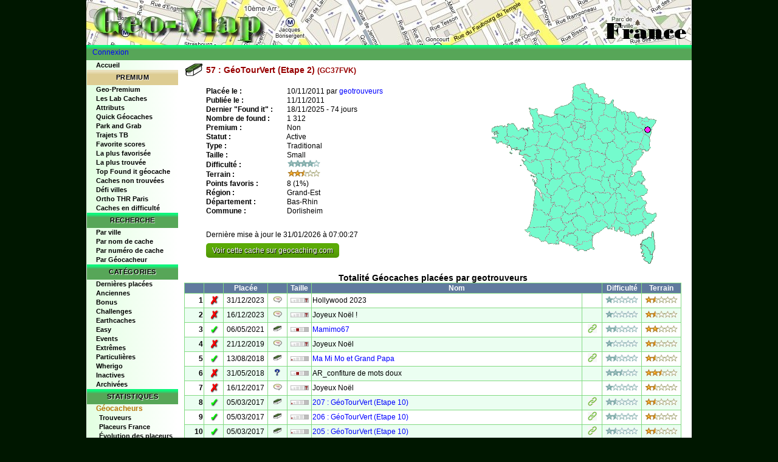

--- FILE ---
content_type: text/html; charset=UTF-8
request_url: https://www.mides.fr/geocache/GC37FVK-57-GeoTourVert-Etape-2
body_size: 16956
content:
<!DOCTYPE html>
<html lang="fr">
    <head>
        <meta charset="UTF-8">
        <meta name="viewport" content="width=device-width, initial-scale=1.0">
        <title>Geocaching Map - 57 : GéoTourVert (Etape 2) par geotrouveurs</title>
            <meta name="verify-v1" content="KchwVRCVhhzwx0XZv5kdxVj2tPw297lgKsaU2GstrVs=">
    <meta name="description" content="Geocaching les géocaches - Descriptif de la géocache 57 : GéoTourVert (Etape 2) et sélection des autres géocaches placées par geotrouveurs">
                <link rel="stylesheet" href="/index.css?20220508" type="text/css">
            </head>
    <body>
        <div id="global">
            <header>
                <a href="/" title="Retour sur la page d'accueil"></a>
            </header>
            <div id="line_head">
                                    <p><a href="/signin?return=https://www.mides.fr/geocache/GC37FVK-57-GeoTourVert-Etape-2">Connexion</a></p>
                            </div>
            <div id="corp">
                <nav>
    <ul>
        <li><a href="/">Accueil</a></li>
    </ul>
	<div class="navtitle navpremium">PREMIUM</div>
	<ul>
		<li><a href="/geocaching/map/premium/">Geo-Premium</a></li>
		<li><a href="/geocaching/map/labcache/">Les Lab Caches</a></li>
		<li><a href="/geocaching/map/attributesrequired/">Attributs</a></li>
		<li><a href="/geocaching/map/nearestgeocache/">Quick Géocaches</a></li>
		<li><a href="/geocaching/map/parkandgrab/">Park and Grab</a></li>
		<li><a href="/geocaching/map/tbjourney/">Trajets TB</a></li>
		<li><a href="/geocaching/map/premiumscore/">Favorite scores</a></li>
		<li><a href="/geocaching/map/mostfavoredeachgeocacher/">La plus favorisée</a></li>
		<li><a href="/geocaching/map/mostfoundeachgeocacher/">La plus trouvée</a></li>
        <li><a href="/geocaching/map/topfounditgeocaches/">Top Found it géocache</a></li>
        <li><a href="/geocaching/map/nontrouvees/">Caches non trouvées</a></li>
        <li><a href="/geocaching/map/notfoundbycities/">Défi villes</a></li>
        <li><a href="/geocaching/map/ignthr/">Ortho THR Paris</a></li>
        <li><a href="/geocaching/map/maintenance/">Caches en difficulté</a></li>
	</ul>

	<div class="navtitle navstandard">RECHERCHE</div>
	<ul>
		<li><a href="/recherche-geocaches-placees-autour-d-une-ville">Par ville</a></li>
		<li><a href="/recherche-geocaches-par-son-nom">Par nom de cache</a></li>
		<li><a href="/recherche-geocaches-par-son-numero">Par numéro de cache</a></li>
		<li><a href="/recherche-geocaches-placees-par-un-geocacheur">Par Géocacheur</a></li>
	</ul>

	<div class="navtitle navstandard">CATÉGORIES</div>
	<ul>
		<li><a href="/les-dernieres-geocaches-placees">Dernières placées</a></li>
		<li><a href="/les-plus-anciennes-caches-en-france">Anciennes</a></li>
		<li><a href="/visualisation-des-geocaches-bonus">Bonus</a></li>
		<li><a href="/geocaching-et-challenges">Challenges</a></li>
		<li><a href="/les-caches-earthcache">Earthcaches</a></li>
		<li><a href="/les-geocaches-easy">Easy</a></li>
		<li><a href="/rassemblement-de-geocacheurs-en-france">Events</a></li>
		<li><a href="/les-caches-extremes">Extrêmes</a></li>
		<li><a href="/les-caches-particulieres">Particulières</a></li>
		<li><a href="/les-caches-wherigo">Wherigo</a></li>
		<li><a href="/les-caches-inactives">Inactives</a></li>
		<li><a href="/les-caches-archivees">Archivées</a></li>
	</ul>

	<div class="navtitle navstandard">STATISTIQUES</div>
	<ul>
		<li><span class="subtitle">Géocacheurs</span>
			<ul>
				<li><a href="/classement-trouveurs-geocaches-en-france">Trouveurs</a></li>
				<li><a href="/classement-placeurs-geocaches-en-france">Placeurs France</a></li>
				<li><a href="/statistiques-sur-les-placeurs-de-geocaches">Évolution des placeurs</a></li>
				<li><a href="/repartition-placeurs-par-region">Placeurs région</a></li>
				<li><a href="/repartition-placeurs-par-departement">Placeurs département</a></li>
				<li><a href="/awarded-geocachers">Awarded Géocacheurs</a></li>
				<li><a href="/owner-events">Owner Events</a></li>
			</ul>
		</li>
		<li><span class="subtitle">France</span>
			<ul>
				<li><a href="/evolution-du-geocaching-en-france">Carte de progression</a></li>
				<li><a href="/carte-globale-des-caches-en-france">Carte globale</a></li>
				<li><a href="/statistiques-geocaching-caches-en-france">Caches totalité</a></li>
				<li><a href="/statDistribution">Répartition par type</a></li>
			</ul>
		</li>
		<li><span class="subtitle">Régions</span>
			<ul>
				<li><a href="/repartition-des-caches-par-region">Caches région</a></li>
				<li><a href="/moyenne-favoris-par-region">Moyennes favoris</a></li>
			</ul>
		</li>

		<li><span class="subtitle">Départements</span>
			<ul>
				<li><a href="/repartition-des-caches-par-departement">Caches département</a></li>
				<li><a href="/events-par-departement">Nombre Events</a></li>
				<li><a href="/moyenne-favoris-par-departement">Moyennes favoris</a></li>
        		<li><a href="/taux-archivees-par-departement">Taux archivées</a></li>
				<li><a href="/moyenne-foundit-par-departement">Moyennes Found It</a></li>
			</ul>
		</li>

		<li><span class="subtitle">Communes</span>
			<ul>
				<li><a href="/top-cities-caches">Top communes</a></li>
				<li><a href="/caches-urbaines-repartition-par-villes">Caches ville</a></li>
			</ul>
		</li>

		<li><span class="subtitle">Divers</span>
			<ul>
				<li><a href="/repartition-des-caches-en-europe">Caches en Europe</a></li>
			</ul>
		</li>
	</ul>

	<div class="navtitle navstandard">CARTOGRAPHIE</div>
	<ul>
		<li><a href="/geocaching/map/land/">LatLon</a></li>
        <li><a href="/geocaching/map/dailyaverage/">Found it moyen</a></li>
		<li><a href="/geocaching/map/visu/">Visu</a></li>
		<li><a href="/geocaching/map/bollee/">Bollée</a></li>
        <li><a href="/geocaching/map/geocachefortravelbug/">Caches pour TB</a></li>
		<li><a href="/geocaching/map/cito/">C.I.T.O</a></li>
		<li><a href="/geocaching/map/communes/">Commune</a></li>
		<li><a href="/geocaching/map/emptycities/">Communes sans cache</a></li>
		<li><a href="/geocaching/map/electric/">Electronique</a></li>
        <li><a href="/geocaching/map/favoritefindcount/">Favori / Found it ratio</a></li>
		<li><a href="/geocaching/map/ferrata/">Ferrata</a></li>
        <li><a href="/geocaching/map/lowelevation/">Géocaches alti. mini.</a></li>
        <li><a href="/geocaching/map/peacefulfindcount/">Géocaches calmes</a></li>
        <li><a href="/geocaching/map/elevation/">Géocaches en altitude</a></li>
        <li><a href="/geocaching/map/forgotten/">Géocaches oubliées</a></li>
        <li><a href="/geocaching/map/hotgeocaches/">Hot Géocaches</a></li>
		<li><a href="/geocaching/map/mega/">Mega</a></li>
		<li><a href="/geocaching/map/night/">Night</a></li>
		<li><a href="/geocaching/map/serial/">Serial</a></li>
        <li><a href="/geocaching/map/t5attributes/">Suggestion attributs</a></li>
        <li><a href="/geocaching/map/topcommune/">Top commune Tradi</a></li>
        <li><a href="/geocaching/map/topdepartment/">Top département</a></li>
        <li><a href="/geocaching/map/mostfoundbycity/">Top ville</a></li>
		<li><a href="/geocaching/map/trail/">Trail</a></li>
		<li><a href="/geocaching/map/voieverte/">Voie Verte</a></li>
	</ul>

	<div class="navtitle navstandard">Villes</div>
	<ul>
    	<li><span class="subtitle">France</span>
            <ul>
                <li><a href="/geocaching/map/lyon/">Lyon</a></li>
                <li><a href="/geocaching/map/marseille/">Marseille</a></li>
                <li><a href="/geocaching/map/paris/">Paris</a></li>
                <li><a href="/geocaching/map/toulouse/">Toulouse</a></li>
            </ul>
        </li>
    	<li><span class="subtitle">Europe</span>
            <ul>
                <li><a href="/geocaching/map/amsterdam/">Amsterdam</a></li>
                <li><a href="/geocaching/map/barcelona/">Barcelone</a></li>
                <li><a href="/geocaching/map/berlin/">Berlin</a></li>
                <li><a href="/geocaching/map/brussels/">Bruxelles</a></li>
                <li><a href="/geocaching/map/london/">Londres</a></li>
                <li><a href="/geocaching/map/munich/">Munich</a></li>
            </ul>
        </li>
    	<li><span class="subtitle">Autres</span>
            <ul>
                <li><a href="/geocaching/map/newyork/">New York</a></li>
                <li><a href="/geocaching/map/seattle/">Seattle HQ</a></li>
                <li><a href="/geocaching/map/seoul/">Séoul</a></li>
                <li><a href="/geocaching/map/tokyo/">Tokyo</a></li>
            </ul>
        </li>
	</ul>

	<div class="navtitle navstandard">POI</div>
	<ul>
		<li><a href="/geocaching/map/airport/">Aéroport</a></li>
		<li><a href="/geocaching/map/pleiade/">Antique</a></li>
		<li><a href="/geocaching/map/arbres/">Arbre</a></li>
		<li><a href="/geocaching/map/archeologie/">Archéo</a></li>
		<li><a href="/geocaching/map/service/">Autoroute</a></li>
		<li><a href="/geocaching/map/belfry/">Beffroi</a></li>
		<li><a href="/geocaching/map/bunker/">Bunker</a></li>
		<li><a href="/geocaching/map/camping/">Camping</a></li>
		<li><a href="/geocaching/map/cape/">Cap</a></li>
		<li><a href="/geocaching/map/waterfall/">Cascades</a></li>
		<li><a href="/geocaching/map/cavite/">Cavité</a></li>
		<li><a href="/geocaching/map/cathedral/">Cathédrale</a></li>
		<li><a href="/geocaching/map/departcentroid/">Centroide</a></li>
		<li><a href="/geocaching/map/chappe/">Chappe</a></li>
		<li><a href="/geocaching/map/chapel/">Chapelle</a></li>
		<li><a href="/geocaching/map/castle/">Château</a></li>
		<li><a href="/geocaching/map/watertower/">Château d'eau</a></li>
		<li><a href="/geocaching/map/cistercien/">Cistercien</a></li>
		<li><a href="/geocaching/map/cirque/">Cirque</a></li>
		<li><a href="/geocaching/map/citiesofcharacter/">Cité</a></li>
		<li><a href="/geocaching/map/mountainpass/">Col</a></li>
		<li><a href="/geocaching/map/windturbine/">Eoliennes</a></li>
		<li><a href="/geocaching/map/equestrian/">Equestre</a></li>
        <li><a href="/geocaching/map/fountain/">Fontaines</a></li>
		<li><a href="/geocaching/map/gare/">Gares</a></li>
		<li><a href="/geocaching/map/geodesique/">Géodésique</a></li>
		<li><a href="/geocaching/map/golf/">Golf</a></li>
		<li><a href="/geocaching/map/hotel/">Hôtel</a></li>
		<li><a href="/geocaching/map/particulier/">Hôtel particulier</a></li>
        <li><a href="/geocaching/map/island/">Îles</a></li>
        <li><a href="/geocaching/map/islandlake/">Îles (Lacs)</a></li>
		<li><a href="/geocaching/map/illustre/">Illustre</a></li>
		<li><a href="/geocaching/map/garden/">Jardin</a></li>
		<li><a href="/geocaching/map/lake/">Lacs</a></li>
        <li><a href="/geocaching/map/lake2000/">Lacs +2000</a></li>
		<li><a href="/geocaching/map/lachaise/">Lachaise</a></li>
		<li><a href="/geocaching/map/washhouse/">Lavoir</a></li>
		<li><a href="/geocaching/map/manor/">Manoir</a></li>
		<li><a href="/geocaching/map/swamp/">Marais</a></li>
		<li><a href="/geocaching/map/marina/">Marina</a></li>
		<li><a href="/geocaching/map/medieval/">Médiévale</a></li>
		<li><a href="/geocaching/map/meridian/">Méridien</a></li>
		<li><a href="/geocaching/map/watermill/">Moulin (eau)</a></li>
		<li><a href="/geocaching/map/windmill/">Moulin (vent)</a></li>
		<li><a href="/geocaching/map/museum/">Musée</a></li>
		<li><a href="/geocaching/map/bandstand/">Musique</a></li>
		<li><a href="/geocaching/map/park/">Parc</a></li>
		<li><a href="/geocaching/map/themepark/">Parc à thème</a></li>
		<li><a href="/geocaching/map/lighthouse/">Phare</a></li>
		<li><a href="/geocaching/map/beach/">Plage</a></li>
		<li><a href="/geocaching/map/alpinehut/">Refuge</a></li>
		<li><a href="/geocaching/map/rocks/">Rocher</a></li>
		<li><a href="/geocaching/map/statue/">Statue</a></li>
		<li><a href="/geocaching/map/highest/">Summit</a></li>
		<li><a href="/geocaching/map/unesco/">UNESCO</a></li>
		<li><a href="/geocaching/map/university/">Université</a></li>
		<li><a href="/geocaching/map/vauban/">Vauban</a></li>
		<li><a href="/geocaching/map/velib/">Velib</a></li>
		<li><a href="/geocaching/map/village/">Village (plus beau)</a></li>
		<li><a href="/geocaching/map/stopovervillage/">Village étape</a></li>
		<li><a href="/geocaching/map/touristcity/">Ville touristique</a></li>
		<li><a href="/geocaching/map/volcano/">Volcan</a></li>
		<li><a href="/geocaching/map/wallace/">Wallace</a></li>
		<li><a href="/geocaching/map/geologicalareas/">Zones Géologiques</a></li>
	</ul>

	<div class="navtitle navstandard">DIVERS</div>
	<ul>
		<li><a href="/geocaching-editeur-html-en-ligne">Editeur - HTML</a></li>
		<li><a href="/logo-geocaching-map">Logo</a></li>
		<li><a href="/attributs-utilises-dans-descriptifs-des-caches">Logs &amp; Attributs</a></li>
		<li><a href="/geocaching-quick-link">Quick Links</a></li>
		<li><a href="/liste-des-pseudos-geocaching-utilises">Pseudos</a></li>
	</ul>

	<div class="navtitle navstandard">LIENS</div>
	<ul>
		<li><a href="/les-associations-de-geocaching-en-france">Associations</a></li>
		<li><a href="/les-blogs-informations-sur-geocaching">Blogs</a></li>
		<li><a href="/les-blogs-ou-sites-des-geocacheurs">Blogs - Perso</a></li>
		<li><a href="/autres-jeux-se-rapprochant-du-geocaching">Autres jeux</a></li>
		<li><a href="/sites-et-forums-de-geocaching">Sites &amp; forums</a></li>
	</ul>

	<div class="navtitle navstandard">MON PROFIL</div>
	<ul>
		<li><a href="http://www.geocaching.com/my/" target="_blank">Mon Compte</a></li>
		<li><a href="http://www.geocaching.com/my/owned.aspx" target="_blank">Mes Caches</a></li>
		<li><a href="http://www.geocaching.com/pocket/" target="_blank">Mes Pockets queries</a></li>
		<li><a href="http://www.geocaching.com/my/watchlist.aspx" target="_blank">Ma Watchlist</a></li>
	</ul>
</nav>                <div id="contenu">
                    
<style>
#geocacheDetail {
    padding-left: 3em;
    min-height: 300px;
    display: flex;
    justify-content: space-between;
}
#geocacheDetail ul {
    margin-bottom: 2em;
    padding: 0;
}
#geocacheDetail li {
    font-size: 1em;
    line-height: 1.25em;
    list-style-type: none;
}
#geocacheDetail li>span:first-child {
    font-weight: bold;
    display: inline-block;
    width: 130px;
}
#geocacheDetail img {
    margin: 0 50px 0 0;
}
</style>

<h1 style="display: flex; align-items:center;">
    <img alt="Type de cache" src="/assets/images/cachetype/2.gif">&nbsp;57 : GéoTourVert (Etape 2)&nbsp;
    <small>(GC37FVK)</small>
</h1>

<div id="geocacheDetail">
    <div>
        <ul>
            <li><span>Placée le :</span> 10/11/2011 par
                <a href="/geocacher/PR2BMCQ-geotrouveurs">geotrouveurs</a>
            </li>
            <li><span>Publiée le :</span> 11/11/2011</li>
            <li><span>Dernier "Found it" :</span> 18/11/2025 - 74 jours</li>            <li><span>Nombre de found :</span> 1 312</li>
            <li><span>Premium :</span> Non</li>
            <li><span>Statut :</span> Active</span></li>
            <li><span>Type :</span> Traditional</li>
            <li><span>Taille :</span> Small</li>
            <li><span>Difficulté :</span> <img src="/assets/images/cacherate/V-4-0.gif" width="56" height="12" alt="" /></li>
            <li><span>Terrain :</span> <img src="/assets/images/cacherate/T-2-5.gif" width="56" height="12" alt="" /></li>
            <li><span>Points favoris :</span> 8 <span title="% de géocacheur Premium ayant donné un point favori">(1%)</span></li>
                        <li><span>Région :</span> Grand-Est</li>
            <li><span>Département :</span> Bas-Rhin</li>
            <li><span>Commune :</span> Dorlisheim</li>
        </ul>

        <p>Dernière mise à jour le 31/01/2026 à 07:00:27</p>

        <a href="https://coord.info/GC37FVK" target="_blank" class="button">Voir cette cache sur geocaching.com</a>
    </div>
    <img src="/static/smallmapgeocache.png?lat=1048&amp;lon=330"
         alt="Localisation en France de la geocache 57 : GéoTourVert (Etape 2)" height="303" width="285" />
</div>

<table class="table" width="98%" border="1">
    <caption>Totalité Géocaches placées par geotrouveurs</caption>
    <tr>
        <th></th>
        <th></th>
        <th>Placée</th>
        <th></th>
        <th>Taille</th>
        <th colspan="2">Nom</th>
        <th>Difficulté</th>
        <th>Terrain</th>
    </tr>
        <tr style="text-align: center;">
        <td width="4%" style="text-align: right;font-weight: bold;">1</td>
        <td width="4%"><span class="geocache-status geocache-archived" title="Archived">✗</span></td></td>
        <td width="9%">31/12/2023</td>
        <td>
            <img src="/assets/images/cachetype/6.gif" title="Event" alt="Type de Geocache" width="15" height="13">
        </td>
        <td  width="5%">
            <img src="/assets/images/cachesize/6.gif" title="Other" alt="Taille de la Geocache" width="30" height="8">
        </td>
        <td style="text-align: left;">
                            Hollywood 2023
                    </td>
        <td>
                    </td>
        <td width="8%">
            <img src="/assets/images/cacherate/V-1-0.gif" title="1" width="56" height="12" alt="Cotation difficulté Geocache" />
        </td>
        <td width="8%">
            <img src="/assets/images/cacherate/T-1-5.gif" title="1.5" width="56" height="12" alt="Cotation terrain Geocache" />
        </td>
    </tr>
        <tr style="text-align: center;">
        <td width="4%" style="text-align: right;font-weight: bold;">2</td>
        <td width="4%"><span class="geocache-status geocache-archived" title="Archived">✗</span></td></td>
        <td width="9%">16/12/2023</td>
        <td>
            <img src="/assets/images/cachetype/6.gif" title="Event" alt="Type de Geocache" width="15" height="13">
        </td>
        <td  width="5%">
            <img src="/assets/images/cachesize/6.gif" title="Other" alt="Taille de la Geocache" width="30" height="8">
        </td>
        <td style="text-align: left;">
                            Joyeux Noël !
                    </td>
        <td>
                    </td>
        <td width="8%">
            <img src="/assets/images/cacherate/V-1-0.gif" title="1" width="56" height="12" alt="Cotation difficulté Geocache" />
        </td>
        <td width="8%">
            <img src="/assets/images/cacherate/T-1-5.gif" title="1.5" width="56" height="12" alt="Cotation terrain Geocache" />
        </td>
    </tr>
        <tr style="text-align: center;">
        <td width="4%" style="text-align: right;font-weight: bold;">3</td>
        <td width="4%"><span class="geocache-status geocache-active" title="Active">✓</span></td></td>
        <td width="9%">06/05/2021</td>
        <td>
            <img src="/assets/images/cachetype/2.gif" title="Traditional" alt="Type de Geocache" width="15" height="13">
        </td>
        <td  width="5%">
            <img src="/assets/images/cachesize/3.gif" title="Regular" alt="Taille de la Geocache" width="30" height="8">
        </td>
        <td style="text-align: left;">
                            <a href="https://coord.info/GC9ATQM" target="_blank" title="Voir la géocache sur geocaching.com">Mamimo67</a>
                    </td>
        <td>
                        <a href="/geocache/GC9ATQM-Mamimo67"
               title="Lien interne vers Mamimo67 (GC9ATQM)" >
               <img src="/assets/images/link.jpg" alt="Lien interne vers Geocache" height="15" width="15" />
            </a>
                    </td>
        <td width="8%">
            <img src="/assets/images/cacherate/V-1-5.gif" title="1.5" width="56" height="12" alt="Cotation difficulté Geocache" />
        </td>
        <td width="8%">
            <img src="/assets/images/cacherate/T-2-0.gif" title="2" width="56" height="12" alt="Cotation terrain Geocache" />
        </td>
    </tr>
        <tr style="text-align: center;">
        <td width="4%" style="text-align: right;font-weight: bold;">4</td>
        <td width="4%"><span class="geocache-status geocache-archived" title="Archived">✗</span></td></td>
        <td width="9%">21/12/2019</td>
        <td>
            <img src="/assets/images/cachetype/6.gif" title="Event" alt="Type de Geocache" width="15" height="13">
        </td>
        <td  width="5%">
            <img src="/assets/images/cachesize/6.gif" title="Other" alt="Taille de la Geocache" width="30" height="8">
        </td>
        <td style="text-align: left;">
                            Joyeux Noël
                    </td>
        <td>
                    </td>
        <td width="8%">
            <img src="/assets/images/cacherate/V-1-0.gif" title="1" width="56" height="12" alt="Cotation difficulté Geocache" />
        </td>
        <td width="8%">
            <img src="/assets/images/cacherate/T-1-5.gif" title="1.5" width="56" height="12" alt="Cotation terrain Geocache" />
        </td>
    </tr>
        <tr style="text-align: center;">
        <td width="4%" style="text-align: right;font-weight: bold;">5</td>
        <td width="4%"><span class="geocache-status geocache-active" title="Active">✓</span></td></td>
        <td width="9%">13/08/2018</td>
        <td>
            <img src="/assets/images/cachetype/2.gif" title="Traditional" alt="Type de Geocache" width="15" height="13">
        </td>
        <td  width="5%">
            <img src="/assets/images/cachesize/2.gif" title="Micro" alt="Taille de la Geocache" width="30" height="8">
        </td>
        <td style="text-align: left;">
                            <a href="https://coord.info/GC7W2QP" target="_blank" title="Voir la géocache sur geocaching.com">Ma Mi Mo et Grand Papa</a>
                    </td>
        <td>
                        <a href="/geocache/GC7W2QP-Ma-Mi-Mo-et-Grand-Papa"
               title="Lien interne vers Ma Mi Mo et Grand Papa (GC7W2QP)" >
               <img src="/assets/images/link.jpg" alt="Lien interne vers Geocache" height="15" width="15" />
            </a>
                    </td>
        <td width="8%">
            <img src="/assets/images/cacherate/V-1-5.gif" title="1.5" width="56" height="12" alt="Cotation difficulté Geocache" />
        </td>
        <td width="8%">
            <img src="/assets/images/cacherate/T-1-5.gif" title="1.5" width="56" height="12" alt="Cotation terrain Geocache" />
        </td>
    </tr>
        <tr style="text-align: center;">
        <td width="4%" style="text-align: right;font-weight: bold;">6</td>
        <td width="4%"><span class="geocache-status geocache-archived" title="Archived">✗</span></td></td>
        <td width="9%">31/05/2018</td>
        <td>
            <img src="/assets/images/cachetype/8.gif" title="Mystery/Unknown" alt="Type de Geocache" width="15" height="13">
        </td>
        <td  width="5%">
            <img src="/assets/images/cachesize/3.gif" title="Regular" alt="Taille de la Geocache" width="30" height="8">
        </td>
        <td style="text-align: left;">
                            AR_confiture de mots doux
                    </td>
        <td>
                    </td>
        <td width="8%">
            <img src="/assets/images/cacherate/V-2-5.gif" title="2.5" width="56" height="12" alt="Cotation difficulté Geocache" />
        </td>
        <td width="8%">
            <img src="/assets/images/cacherate/T-2-5.gif" title="2.5" width="56" height="12" alt="Cotation terrain Geocache" />
        </td>
    </tr>
        <tr style="text-align: center;">
        <td width="4%" style="text-align: right;font-weight: bold;">7</td>
        <td width="4%"><span class="geocache-status geocache-archived" title="Archived">✗</span></td></td>
        <td width="9%">16/12/2017</td>
        <td>
            <img src="/assets/images/cachetype/6.gif" title="Event" alt="Type de Geocache" width="15" height="13">
        </td>
        <td  width="5%">
            <img src="/assets/images/cachesize/6.gif" title="Other" alt="Taille de la Geocache" width="30" height="8">
        </td>
        <td style="text-align: left;">
                            Joyeux Noël
                    </td>
        <td>
                    </td>
        <td width="8%">
            <img src="/assets/images/cacherate/V-1-0.gif" title="1" width="56" height="12" alt="Cotation difficulté Geocache" />
        </td>
        <td width="8%">
            <img src="/assets/images/cacherate/T-1-5.gif" title="1.5" width="56" height="12" alt="Cotation terrain Geocache" />
        </td>
    </tr>
        <tr style="text-align: center;">
        <td width="4%" style="text-align: right;font-weight: bold;">8</td>
        <td width="4%"><span class="geocache-status geocache-active" title="Active">✓</span></td></td>
        <td width="9%">05/03/2017</td>
        <td>
            <img src="/assets/images/cachetype/2.gif" title="Traditional" alt="Type de Geocache" width="15" height="13">
        </td>
        <td  width="5%">
            <img src="/assets/images/cachesize/2.gif" title="Micro" alt="Taille de la Geocache" width="30" height="8">
        </td>
        <td style="text-align: left;">
                            <a href="https://coord.info/GC71KAD" target="_blank" title="Voir la géocache sur geocaching.com">207 : GéoTourVert (Etape 10)</a>
                    </td>
        <td>
                        <a href="/geocache/GC71KAD-207-GeoTourVert-Etape-10"
               title="Lien interne vers 207 : GéoTourVert (Etape 10) (GC71KAD)" >
               <img src="/assets/images/link.jpg" alt="Lien interne vers Geocache" height="15" width="15" />
            </a>
                    </td>
        <td width="8%">
            <img src="/assets/images/cacherate/V-1-5.gif" title="1.5" width="56" height="12" alt="Cotation difficulté Geocache" />
        </td>
        <td width="8%">
            <img src="/assets/images/cacherate/T-1-5.gif" title="1.5" width="56" height="12" alt="Cotation terrain Geocache" />
        </td>
    </tr>
        <tr style="text-align: center;">
        <td width="4%" style="text-align: right;font-weight: bold;">9</td>
        <td width="4%"><span class="geocache-status geocache-active" title="Active">✓</span></td></td>
        <td width="9%">05/03/2017</td>
        <td>
            <img src="/assets/images/cachetype/2.gif" title="Traditional" alt="Type de Geocache" width="15" height="13">
        </td>
        <td  width="5%">
            <img src="/assets/images/cachesize/2.gif" title="Micro" alt="Taille de la Geocache" width="30" height="8">
        </td>
        <td style="text-align: left;">
                            <a href="https://coord.info/GC71KAW" target="_blank" title="Voir la géocache sur geocaching.com">206 : GéoTourVert (Etape 10)</a>
                    </td>
        <td>
                        <a href="/geocache/GC71KAW-206-GeoTourVert-Etape-10"
               title="Lien interne vers 206 : GéoTourVert (Etape 10) (GC71KAW)" >
               <img src="/assets/images/link.jpg" alt="Lien interne vers Geocache" height="15" width="15" />
            </a>
                    </td>
        <td width="8%">
            <img src="/assets/images/cacherate/V-1-5.gif" title="1.5" width="56" height="12" alt="Cotation difficulté Geocache" />
        </td>
        <td width="8%">
            <img src="/assets/images/cacherate/T-1-5.gif" title="1.5" width="56" height="12" alt="Cotation terrain Geocache" />
        </td>
    </tr>
        <tr style="text-align: center;">
        <td width="4%" style="text-align: right;font-weight: bold;">10</td>
        <td width="4%"><span class="geocache-status geocache-active" title="Active">✓</span></td></td>
        <td width="9%">05/03/2017</td>
        <td>
            <img src="/assets/images/cachetype/2.gif" title="Traditional" alt="Type de Geocache" width="15" height="13">
        </td>
        <td  width="5%">
            <img src="/assets/images/cachesize/2.gif" title="Micro" alt="Taille de la Geocache" width="30" height="8">
        </td>
        <td style="text-align: left;">
                            <a href="https://coord.info/GC71KB4" target="_blank" title="Voir la géocache sur geocaching.com">205 : GéoTourVert (Etape 10)</a>
                    </td>
        <td>
                        <a href="/geocache/GC71KB4-205-GeoTourVert-Etape-10"
               title="Lien interne vers 205 : GéoTourVert (Etape 10) (GC71KB4)" >
               <img src="/assets/images/link.jpg" alt="Lien interne vers Geocache" height="15" width="15" />
            </a>
                    </td>
        <td width="8%">
            <img src="/assets/images/cacherate/V-1-5.gif" title="1.5" width="56" height="12" alt="Cotation difficulté Geocache" />
        </td>
        <td width="8%">
            <img src="/assets/images/cacherate/T-1-5.gif" title="1.5" width="56" height="12" alt="Cotation terrain Geocache" />
        </td>
    </tr>
        <tr style="text-align: center;">
        <td width="4%" style="text-align: right;font-weight: bold;">11</td>
        <td width="4%"><span class="geocache-status geocache-active" title="Active">✓</span></td></td>
        <td width="9%">05/03/2017</td>
        <td>
            <img src="/assets/images/cachetype/2.gif" title="Traditional" alt="Type de Geocache" width="15" height="13">
        </td>
        <td  width="5%">
            <img src="/assets/images/cachesize/2.gif" title="Micro" alt="Taille de la Geocache" width="30" height="8">
        </td>
        <td style="text-align: left;">
                            <a href="https://coord.info/GC71KBE" target="_blank" title="Voir la géocache sur geocaching.com">204 : GéoTourVert (Etape 10)</a>
                    </td>
        <td>
                        <a href="/geocache/GC71KBE-204-GeoTourVert-Etape-10"
               title="Lien interne vers 204 : GéoTourVert (Etape 10) (GC71KBE)" >
               <img src="/assets/images/link.jpg" alt="Lien interne vers Geocache" height="15" width="15" />
            </a>
                    </td>
        <td width="8%">
            <img src="/assets/images/cacherate/V-1-5.gif" title="1.5" width="56" height="12" alt="Cotation difficulté Geocache" />
        </td>
        <td width="8%">
            <img src="/assets/images/cacherate/T-1-5.gif" title="1.5" width="56" height="12" alt="Cotation terrain Geocache" />
        </td>
    </tr>
        <tr style="text-align: center;">
        <td width="4%" style="text-align: right;font-weight: bold;">12</td>
        <td width="4%"><span class="geocache-status geocache-active" title="Active">✓</span></td></td>
        <td width="9%">05/03/2017</td>
        <td>
            <img src="/assets/images/cachetype/2.gif" title="Traditional" alt="Type de Geocache" width="15" height="13">
        </td>
        <td  width="5%">
            <img src="/assets/images/cachesize/2.gif" title="Micro" alt="Taille de la Geocache" width="30" height="8">
        </td>
        <td style="text-align: left;">
                            <a href="https://coord.info/GC71KBY" target="_blank" title="Voir la géocache sur geocaching.com">203 : GéoTourVert (Etape 10)</a>
                    </td>
        <td>
                        <a href="/geocache/GC71KBY-203-GeoTourVert-Etape-10"
               title="Lien interne vers 203 : GéoTourVert (Etape 10) (GC71KBY)" >
               <img src="/assets/images/link.jpg" alt="Lien interne vers Geocache" height="15" width="15" />
            </a>
                    </td>
        <td width="8%">
            <img src="/assets/images/cacherate/V-1-5.gif" title="1.5" width="56" height="12" alt="Cotation difficulté Geocache" />
        </td>
        <td width="8%">
            <img src="/assets/images/cacherate/T-1-5.gif" title="1.5" width="56" height="12" alt="Cotation terrain Geocache" />
        </td>
    </tr>
        <tr style="text-align: center;">
        <td width="4%" style="text-align: right;font-weight: bold;">13</td>
        <td width="4%"><span class="geocache-status geocache-active" title="Active">✓</span></td></td>
        <td width="9%">05/03/2017</td>
        <td>
            <img src="/assets/images/cachetype/2.gif" title="Traditional" alt="Type de Geocache" width="15" height="13">
        </td>
        <td  width="5%">
            <img src="/assets/images/cachesize/2.gif" title="Micro" alt="Taille de la Geocache" width="30" height="8">
        </td>
        <td style="text-align: left;">
                            <a href="https://coord.info/GC71KC7" target="_blank" title="Voir la géocache sur geocaching.com">202 : GéoTourVert (Etape 10)</a>
                    </td>
        <td>
                        <a href="/geocache/GC71KC7-202-GeoTourVert-Etape-10"
               title="Lien interne vers 202 : GéoTourVert (Etape 10) (GC71KC7)" >
               <img src="/assets/images/link.jpg" alt="Lien interne vers Geocache" height="15" width="15" />
            </a>
                    </td>
        <td width="8%">
            <img src="/assets/images/cacherate/V-1-5.gif" title="1.5" width="56" height="12" alt="Cotation difficulté Geocache" />
        </td>
        <td width="8%">
            <img src="/assets/images/cacherate/T-1-5.gif" title="1.5" width="56" height="12" alt="Cotation terrain Geocache" />
        </td>
    </tr>
        <tr style="text-align: center;">
        <td width="4%" style="text-align: right;font-weight: bold;">14</td>
        <td width="4%"><span class="geocache-status geocache-active" title="Active">✓</span></td></td>
        <td width="9%">05/03/2017</td>
        <td>
            <img src="/assets/images/cachetype/2.gif" title="Traditional" alt="Type de Geocache" width="15" height="13">
        </td>
        <td  width="5%">
            <img src="/assets/images/cachesize/2.gif" title="Micro" alt="Taille de la Geocache" width="30" height="8">
        </td>
        <td style="text-align: left;">
                            <a href="https://coord.info/GC71KCJ" target="_blank" title="Voir la géocache sur geocaching.com">201 : GéoTourVert (Etape 10)</a>
                    </td>
        <td>
                        <a href="/geocache/GC71KCJ-201-GeoTourVert-Etape-10"
               title="Lien interne vers 201 : GéoTourVert (Etape 10) (GC71KCJ)" >
               <img src="/assets/images/link.jpg" alt="Lien interne vers Geocache" height="15" width="15" />
            </a>
                    </td>
        <td width="8%">
            <img src="/assets/images/cacherate/V-1-5.gif" title="1.5" width="56" height="12" alt="Cotation difficulté Geocache" />
        </td>
        <td width="8%">
            <img src="/assets/images/cacherate/T-1-5.gif" title="1.5" width="56" height="12" alt="Cotation terrain Geocache" />
        </td>
    </tr>
        <tr style="text-align: center;">
        <td width="4%" style="text-align: right;font-weight: bold;">15</td>
        <td width="4%"><span class="geocache-status geocache-active" title="Active">✓</span></td></td>
        <td width="9%">05/03/2017</td>
        <td>
            <img src="/assets/images/cachetype/2.gif" title="Traditional" alt="Type de Geocache" width="15" height="13">
        </td>
        <td  width="5%">
            <img src="/assets/images/cachesize/2.gif" title="Micro" alt="Taille de la Geocache" width="30" height="8">
        </td>
        <td style="text-align: left;">
                            <a href="https://coord.info/GC71KCT" target="_blank" title="Voir la géocache sur geocaching.com">200 : GéoTourVert (Etape 10)</a>
                    </td>
        <td>
                        <a href="/geocache/GC71KCT-200-GeoTourVert-Etape-10"
               title="Lien interne vers 200 : GéoTourVert (Etape 10) (GC71KCT)" >
               <img src="/assets/images/link.jpg" alt="Lien interne vers Geocache" height="15" width="15" />
            </a>
                    </td>
        <td width="8%">
            <img src="/assets/images/cacherate/V-1-5.gif" title="1.5" width="56" height="12" alt="Cotation difficulté Geocache" />
        </td>
        <td width="8%">
            <img src="/assets/images/cacherate/T-1-5.gif" title="1.5" width="56" height="12" alt="Cotation terrain Geocache" />
        </td>
    </tr>
        <tr style="text-align: center;">
        <td width="4%" style="text-align: right;font-weight: bold;">16</td>
        <td width="4%"><span class="geocache-status geocache-active" title="Active">✓</span></td></td>
        <td width="9%">05/03/2017</td>
        <td>
            <img src="/assets/images/cachetype/2.gif" title="Traditional" alt="Type de Geocache" width="15" height="13">
        </td>
        <td  width="5%">
            <img src="/assets/images/cachesize/2.gif" title="Micro" alt="Taille de la Geocache" width="30" height="8">
        </td>
        <td style="text-align: left;">
                            <a href="https://coord.info/GC71KD5" target="_blank" title="Voir la géocache sur geocaching.com">199 : GéoTourVert (Etape 10)</a>
                    </td>
        <td>
                        <a href="/geocache/GC71KD5-199-GeoTourVert-Etape-10"
               title="Lien interne vers 199 : GéoTourVert (Etape 10) (GC71KD5)" >
               <img src="/assets/images/link.jpg" alt="Lien interne vers Geocache" height="15" width="15" />
            </a>
                    </td>
        <td width="8%">
            <img src="/assets/images/cacherate/V-1-5.gif" title="1.5" width="56" height="12" alt="Cotation difficulté Geocache" />
        </td>
        <td width="8%">
            <img src="/assets/images/cacherate/T-1-5.gif" title="1.5" width="56" height="12" alt="Cotation terrain Geocache" />
        </td>
    </tr>
        <tr style="text-align: center;">
        <td width="4%" style="text-align: right;font-weight: bold;">17</td>
        <td width="4%"><span class="geocache-status geocache-active" title="Active">✓</span></td></td>
        <td width="9%">05/03/2017</td>
        <td>
            <img src="/assets/images/cachetype/2.gif" title="Traditional" alt="Type de Geocache" width="15" height="13">
        </td>
        <td  width="5%">
            <img src="/assets/images/cachesize/2.gif" title="Micro" alt="Taille de la Geocache" width="30" height="8">
        </td>
        <td style="text-align: left;">
                            <a href="https://coord.info/GC71KDR" target="_blank" title="Voir la géocache sur geocaching.com">198 : GéoTourVert (Etape 10)</a>
                    </td>
        <td>
                        <a href="/geocache/GC71KDR-198-GeoTourVert-Etape-10"
               title="Lien interne vers 198 : GéoTourVert (Etape 10) (GC71KDR)" >
               <img src="/assets/images/link.jpg" alt="Lien interne vers Geocache" height="15" width="15" />
            </a>
                    </td>
        <td width="8%">
            <img src="/assets/images/cacherate/V-1-5.gif" title="1.5" width="56" height="12" alt="Cotation difficulté Geocache" />
        </td>
        <td width="8%">
            <img src="/assets/images/cacherate/T-1-5.gif" title="1.5" width="56" height="12" alt="Cotation terrain Geocache" />
        </td>
    </tr>
        <tr style="text-align: center;">
        <td width="4%" style="text-align: right;font-weight: bold;">18</td>
        <td width="4%"><span class="geocache-status geocache-active" title="Active">✓</span></td></td>
        <td width="9%">05/03/2017</td>
        <td>
            <img src="/assets/images/cachetype/2.gif" title="Traditional" alt="Type de Geocache" width="15" height="13">
        </td>
        <td  width="5%">
            <img src="/assets/images/cachesize/2.gif" title="Micro" alt="Taille de la Geocache" width="30" height="8">
        </td>
        <td style="text-align: left;">
                            <a href="https://coord.info/GC71KE2" target="_blank" title="Voir la géocache sur geocaching.com">197 : GéoTourVert (Etape 10)</a>
                    </td>
        <td>
                        <a href="/geocache/GC71KE2-197-GeoTourVert-Etape-10"
               title="Lien interne vers 197 : GéoTourVert (Etape 10) (GC71KE2)" >
               <img src="/assets/images/link.jpg" alt="Lien interne vers Geocache" height="15" width="15" />
            </a>
                    </td>
        <td width="8%">
            <img src="/assets/images/cacherate/V-1-5.gif" title="1.5" width="56" height="12" alt="Cotation difficulté Geocache" />
        </td>
        <td width="8%">
            <img src="/assets/images/cacherate/T-1-5.gif" title="1.5" width="56" height="12" alt="Cotation terrain Geocache" />
        </td>
    </tr>
        <tr style="text-align: center;">
        <td width="4%" style="text-align: right;font-weight: bold;">19</td>
        <td width="4%"><span class="geocache-status geocache-active" title="Active">✓</span></td></td>
        <td width="9%">05/03/2017</td>
        <td>
            <img src="/assets/images/cachetype/2.gif" title="Traditional" alt="Type de Geocache" width="15" height="13">
        </td>
        <td  width="5%">
            <img src="/assets/images/cachesize/2.gif" title="Micro" alt="Taille de la Geocache" width="30" height="8">
        </td>
        <td style="text-align: left;">
                            <a href="https://coord.info/GC71KE7" target="_blank" title="Voir la géocache sur geocaching.com">196 : GéoTourVert (Etape 10)</a>
                    </td>
        <td>
                        <a href="/geocache/GC71KE7-196-GeoTourVert-Etape-10"
               title="Lien interne vers 196 : GéoTourVert (Etape 10) (GC71KE7)" >
               <img src="/assets/images/link.jpg" alt="Lien interne vers Geocache" height="15" width="15" />
            </a>
                    </td>
        <td width="8%">
            <img src="/assets/images/cacherate/V-1-5.gif" title="1.5" width="56" height="12" alt="Cotation difficulté Geocache" />
        </td>
        <td width="8%">
            <img src="/assets/images/cacherate/T-1-5.gif" title="1.5" width="56" height="12" alt="Cotation terrain Geocache" />
        </td>
    </tr>
        <tr style="text-align: center;">
        <td width="4%" style="text-align: right;font-weight: bold;">20</td>
        <td width="4%"><span class="geocache-status geocache-active" title="Active">✓</span></td></td>
        <td width="9%">05/03/2017</td>
        <td>
            <img src="/assets/images/cachetype/2.gif" title="Traditional" alt="Type de Geocache" width="15" height="13">
        </td>
        <td  width="5%">
            <img src="/assets/images/cachesize/8.gif" title="Small" alt="Taille de la Geocache" width="30" height="8">
        </td>
        <td style="text-align: left;">
                            <a href="https://coord.info/GC71KEK" target="_blank" title="Voir la géocache sur geocaching.com">195 : GéoTourVert (Etape 10)</a>
                    </td>
        <td>
                        <a href="/geocache/GC71KEK-195-GeoTourVert-Etape-10"
               title="Lien interne vers 195 : GéoTourVert (Etape 10) (GC71KEK)" >
               <img src="/assets/images/link.jpg" alt="Lien interne vers Geocache" height="15" width="15" />
            </a>
                    </td>
        <td width="8%">
            <img src="/assets/images/cacherate/V-1-5.gif" title="1.5" width="56" height="12" alt="Cotation difficulté Geocache" />
        </td>
        <td width="8%">
            <img src="/assets/images/cacherate/T-2-5.gif" title="2.5" width="56" height="12" alt="Cotation terrain Geocache" />
        </td>
    </tr>
        <tr style="text-align: center;">
        <td width="4%" style="text-align: right;font-weight: bold;">21</td>
        <td width="4%"><span class="geocache-status geocache-active" title="Active">✓</span></td></td>
        <td width="9%">05/03/2017</td>
        <td>
            <img src="/assets/images/cachetype/2.gif" title="Traditional" alt="Type de Geocache" width="15" height="13">
        </td>
        <td  width="5%">
            <img src="/assets/images/cachesize/2.gif" title="Micro" alt="Taille de la Geocache" width="30" height="8">
        </td>
        <td style="text-align: left;">
                            <a href="https://coord.info/GC71KEQ" target="_blank" title="Voir la géocache sur geocaching.com">194 : GéoTourVert (Etape 10)</a>
                    </td>
        <td>
                        <a href="/geocache/GC71KEQ-194-GeoTourVert-Etape-10"
               title="Lien interne vers 194 : GéoTourVert (Etape 10) (GC71KEQ)" >
               <img src="/assets/images/link.jpg" alt="Lien interne vers Geocache" height="15" width="15" />
            </a>
                    </td>
        <td width="8%">
            <img src="/assets/images/cacherate/V-1-5.gif" title="1.5" width="56" height="12" alt="Cotation difficulté Geocache" />
        </td>
        <td width="8%">
            <img src="/assets/images/cacherate/T-1-5.gif" title="1.5" width="56" height="12" alt="Cotation terrain Geocache" />
        </td>
    </tr>
        <tr style="text-align: center;">
        <td width="4%" style="text-align: right;font-weight: bold;">22</td>
        <td width="4%"><span class="geocache-status geocache-active" title="Active">✓</span></td></td>
        <td width="9%">05/03/2017</td>
        <td>
            <img src="/assets/images/cachetype/2.gif" title="Traditional" alt="Type de Geocache" width="15" height="13">
        </td>
        <td  width="5%">
            <img src="/assets/images/cachesize/2.gif" title="Micro" alt="Taille de la Geocache" width="30" height="8">
        </td>
        <td style="text-align: left;">
                            <a href="https://coord.info/GC71KEZ" target="_blank" title="Voir la géocache sur geocaching.com">193 : GéoTourVert (Etape 10)</a>
                    </td>
        <td>
                        <a href="/geocache/GC71KEZ-193-GeoTourVert-Etape-10"
               title="Lien interne vers 193 : GéoTourVert (Etape 10) (GC71KEZ)" >
               <img src="/assets/images/link.jpg" alt="Lien interne vers Geocache" height="15" width="15" />
            </a>
                    </td>
        <td width="8%">
            <img src="/assets/images/cacherate/V-1-5.gif" title="1.5" width="56" height="12" alt="Cotation difficulté Geocache" />
        </td>
        <td width="8%">
            <img src="/assets/images/cacherate/T-1-5.gif" title="1.5" width="56" height="12" alt="Cotation terrain Geocache" />
        </td>
    </tr>
        <tr style="text-align: center;">
        <td width="4%" style="text-align: right;font-weight: bold;">23</td>
        <td width="4%"><span class="geocache-status geocache-active" title="Active">✓</span></td></td>
        <td width="9%">05/03/2017</td>
        <td>
            <img src="/assets/images/cachetype/2.gif" title="Traditional" alt="Type de Geocache" width="15" height="13">
        </td>
        <td  width="5%">
            <img src="/assets/images/cachesize/2.gif" title="Micro" alt="Taille de la Geocache" width="30" height="8">
        </td>
        <td style="text-align: left;">
                            <a href="https://coord.info/GC71KF4" target="_blank" title="Voir la géocache sur geocaching.com">192 : GeoTourVert (Etape 10)</a>
                    </td>
        <td>
                        <a href="/geocache/GC71KF4-192-GeoTourVert-Etape-10"
               title="Lien interne vers 192 : GeoTourVert (Etape 10) (GC71KF4)" >
               <img src="/assets/images/link.jpg" alt="Lien interne vers Geocache" height="15" width="15" />
            </a>
                    </td>
        <td width="8%">
            <img src="/assets/images/cacherate/V-1-5.gif" title="1.5" width="56" height="12" alt="Cotation difficulté Geocache" />
        </td>
        <td width="8%">
            <img src="/assets/images/cacherate/T-1-5.gif" title="1.5" width="56" height="12" alt="Cotation terrain Geocache" />
        </td>
    </tr>
        <tr style="text-align: center;">
        <td width="4%" style="text-align: right;font-weight: bold;">24</td>
        <td width="4%"><span class="geocache-status geocache-archived" title="Archived">✗</span></td></td>
        <td width="9%">07/05/2016</td>
        <td>
            <img src="/assets/images/cachetype/2.gif" title="Traditional" alt="Type de Geocache" width="15" height="13">
        </td>
        <td  width="5%">
            <img src="/assets/images/cachesize/2.gif" title="Micro" alt="Taille de la Geocache" width="30" height="8">
        </td>
        <td style="text-align: left;">
                            La myriade d&#039;Andlem99
                    </td>
        <td>
                    </td>
        <td width="8%">
            <img src="/assets/images/cacherate/V-1-5.gif" title="1.5" width="56" height="12" alt="Cotation difficulté Geocache" />
        </td>
        <td width="8%">
            <img src="/assets/images/cacherate/T-1-5.gif" title="1.5" width="56" height="12" alt="Cotation terrain Geocache" />
        </td>
    </tr>
        <tr style="text-align: center;">
        <td width="4%" style="text-align: right;font-weight: bold;">25</td>
        <td width="4%"><span class="geocache-status geocache-active" title="Active">✓</span></td></td>
        <td width="9%">16/04/2016</td>
        <td>
            <img src="/assets/images/cachetype/2.gif" title="Traditional" alt="Type de Geocache" width="15" height="13">
        </td>
        <td  width="5%">
            <img src="/assets/images/cachesize/8.gif" title="Small" alt="Taille de la Geocache" width="30" height="8">
        </td>
        <td style="text-align: left;">
                            <a href="https://coord.info/GC6FRGE" target="_blank" title="Voir la géocache sur geocaching.com">192 : GéoTourVert (Etape 9)</a>
                    </td>
        <td>
                        <a href="/geocache/GC6FRGE-192-GeoTourVert-Etape-9"
               title="Lien interne vers 192 : GéoTourVert (Etape 9) (GC6FRGE)" >
               <img src="/assets/images/link.jpg" alt="Lien interne vers Geocache" height="15" width="15" />
            </a>
                    </td>
        <td width="8%">
            <img src="/assets/images/cacherate/V-1-5.gif" title="1.5" width="56" height="12" alt="Cotation difficulté Geocache" />
        </td>
        <td width="8%">
            <img src="/assets/images/cacherate/T-1-5.gif" title="1.5" width="56" height="12" alt="Cotation terrain Geocache" />
        </td>
    </tr>
        <tr style="text-align: center;">
        <td width="4%" style="text-align: right;font-weight: bold;">26</td>
        <td width="4%"><span class="geocache-status geocache-active" title="Active">✓</span></td></td>
        <td width="9%">16/04/2016</td>
        <td>
            <img src="/assets/images/cachetype/2.gif" title="Traditional" alt="Type de Geocache" width="15" height="13">
        </td>
        <td  width="5%">
            <img src="/assets/images/cachesize/2.gif" title="Micro" alt="Taille de la Geocache" width="30" height="8">
        </td>
        <td style="text-align: left;">
                            <a href="https://coord.info/GC6FRHJ" target="_blank" title="Voir la géocache sur geocaching.com">167 : GeoTourVert (Etape 9)</a>
                    </td>
        <td>
                        <a href="/geocache/GC6FRHJ-167-GeoTourVert-Etape-9"
               title="Lien interne vers 167 : GeoTourVert (Etape 9) (GC6FRHJ)" >
               <img src="/assets/images/link.jpg" alt="Lien interne vers Geocache" height="15" width="15" />
            </a>
                    </td>
        <td width="8%">
            <img src="/assets/images/cacherate/V-1-5.gif" title="1.5" width="56" height="12" alt="Cotation difficulté Geocache" />
        </td>
        <td width="8%">
            <img src="/assets/images/cacherate/T-2-0.gif" title="2" width="56" height="12" alt="Cotation terrain Geocache" />
        </td>
    </tr>
        <tr style="text-align: center;">
        <td width="4%" style="text-align: right;font-weight: bold;">27</td>
        <td width="4%"><span class="geocache-status geocache-active" title="Active">✓</span></td></td>
        <td width="9%">16/04/2016</td>
        <td>
            <img src="/assets/images/cachetype/2.gif" title="Traditional" alt="Type de Geocache" width="15" height="13">
        </td>
        <td  width="5%">
            <img src="/assets/images/cachesize/2.gif" title="Micro" alt="Taille de la Geocache" width="30" height="8">
        </td>
        <td style="text-align: left;">
                            <a href="https://coord.info/GC6FRHV" target="_blank" title="Voir la géocache sur geocaching.com">191 : GéoTourVert (Etape 9)</a>
                    </td>
        <td>
                        <a href="/geocache/GC6FRHV-191-GeoTourVert-Etape-9"
               title="Lien interne vers 191 : GéoTourVert (Etape 9) (GC6FRHV)" >
               <img src="/assets/images/link.jpg" alt="Lien interne vers Geocache" height="15" width="15" />
            </a>
                    </td>
        <td width="8%">
            <img src="/assets/images/cacherate/V-1-5.gif" title="1.5" width="56" height="12" alt="Cotation difficulté Geocache" />
        </td>
        <td width="8%">
            <img src="/assets/images/cacherate/T-1-5.gif" title="1.5" width="56" height="12" alt="Cotation terrain Geocache" />
        </td>
    </tr>
        <tr style="text-align: center;">
        <td width="4%" style="text-align: right;font-weight: bold;">28</td>
        <td width="4%"><span class="geocache-status geocache-active" title="Active">✓</span></td></td>
        <td width="9%">16/04/2016</td>
        <td>
            <img src="/assets/images/cachetype/2.gif" title="Traditional" alt="Type de Geocache" width="15" height="13">
        </td>
        <td  width="5%">
            <img src="/assets/images/cachesize/2.gif" title="Micro" alt="Taille de la Geocache" width="30" height="8">
        </td>
        <td style="text-align: left;">
                            <a href="https://coord.info/GC6FRKD" target="_blank" title="Voir la géocache sur geocaching.com">168 : GéoTourVert (Etape 9)</a>
                    </td>
        <td>
                        <a href="/geocache/GC6FRKD-168-GeoTourVert-Etape-9"
               title="Lien interne vers 168 : GéoTourVert (Etape 9) (GC6FRKD)" >
               <img src="/assets/images/link.jpg" alt="Lien interne vers Geocache" height="15" width="15" />
            </a>
                    </td>
        <td width="8%">
            <img src="/assets/images/cacherate/V-1-5.gif" title="1.5" width="56" height="12" alt="Cotation difficulté Geocache" />
        </td>
        <td width="8%">
            <img src="/assets/images/cacherate/T-1-5.gif" title="1.5" width="56" height="12" alt="Cotation terrain Geocache" />
        </td>
    </tr>
        <tr style="text-align: center;">
        <td width="4%" style="text-align: right;font-weight: bold;">29</td>
        <td width="4%"><span class="geocache-status geocache-active" title="Active">✓</span></td></td>
        <td width="9%">16/04/2016</td>
        <td>
            <img src="/assets/images/cachetype/2.gif" title="Traditional" alt="Type de Geocache" width="15" height="13">
        </td>
        <td  width="5%">
            <img src="/assets/images/cachesize/2.gif" title="Micro" alt="Taille de la Geocache" width="30" height="8">
        </td>
        <td style="text-align: left;">
                            <a href="https://coord.info/GC6FRKT" target="_blank" title="Voir la géocache sur geocaching.com">169 : GéoTourVert (Etape 9)</a>
                    </td>
        <td>
                        <a href="/geocache/GC6FRKT-169-GeoTourVert-Etape-9"
               title="Lien interne vers 169 : GéoTourVert (Etape 9) (GC6FRKT)" >
               <img src="/assets/images/link.jpg" alt="Lien interne vers Geocache" height="15" width="15" />
            </a>
                    </td>
        <td width="8%">
            <img src="/assets/images/cacherate/V-1-5.gif" title="1.5" width="56" height="12" alt="Cotation difficulté Geocache" />
        </td>
        <td width="8%">
            <img src="/assets/images/cacherate/T-1-5.gif" title="1.5" width="56" height="12" alt="Cotation terrain Geocache" />
        </td>
    </tr>
        <tr style="text-align: center;">
        <td width="4%" style="text-align: right;font-weight: bold;">30</td>
        <td width="4%"><span class="geocache-status geocache-active" title="Active">✓</span></td></td>
        <td width="9%">16/04/2016</td>
        <td>
            <img src="/assets/images/cachetype/2.gif" title="Traditional" alt="Type de Geocache" width="15" height="13">
        </td>
        <td  width="5%">
            <img src="/assets/images/cachesize/2.gif" title="Micro" alt="Taille de la Geocache" width="30" height="8">
        </td>
        <td style="text-align: left;">
                            <a href="https://coord.info/GC6FRMY" target="_blank" title="Voir la géocache sur geocaching.com">171 : GéoTourVert (Etape 9)</a>
                    </td>
        <td>
                        <a href="/geocache/GC6FRMY-171-GeoTourVert-Etape-9"
               title="Lien interne vers 171 : GéoTourVert (Etape 9) (GC6FRMY)" >
               <img src="/assets/images/link.jpg" alt="Lien interne vers Geocache" height="15" width="15" />
            </a>
                    </td>
        <td width="8%">
            <img src="/assets/images/cacherate/V-1-5.gif" title="1.5" width="56" height="12" alt="Cotation difficulté Geocache" />
        </td>
        <td width="8%">
            <img src="/assets/images/cacherate/T-3-5.gif" title="3.5" width="56" height="12" alt="Cotation terrain Geocache" />
        </td>
    </tr>
        <tr style="text-align: center;">
        <td width="4%" style="text-align: right;font-weight: bold;">31</td>
        <td width="4%"><span class="geocache-status geocache-active" title="Active">✓</span></td></td>
        <td width="9%">16/04/2016</td>
        <td>
            <img src="/assets/images/cachetype/2.gif" title="Traditional" alt="Type de Geocache" width="15" height="13">
        </td>
        <td  width="5%">
            <img src="/assets/images/cachesize/2.gif" title="Micro" alt="Taille de la Geocache" width="30" height="8">
        </td>
        <td style="text-align: left;">
                            <a href="https://coord.info/GC6FRN4" target="_blank" title="Voir la géocache sur geocaching.com">190 : GéoTourVert (Etape 9)</a>
                    </td>
        <td>
                        <a href="/geocache/GC6FRN4-190-GeoTourVert-Etape-9"
               title="Lien interne vers 190 : GéoTourVert (Etape 9) (GC6FRN4)" >
               <img src="/assets/images/link.jpg" alt="Lien interne vers Geocache" height="15" width="15" />
            </a>
                    </td>
        <td width="8%">
            <img src="/assets/images/cacherate/V-1-5.gif" title="1.5" width="56" height="12" alt="Cotation difficulté Geocache" />
        </td>
        <td width="8%">
            <img src="/assets/images/cacherate/T-1-5.gif" title="1.5" width="56" height="12" alt="Cotation terrain Geocache" />
        </td>
    </tr>
        <tr style="text-align: center;">
        <td width="4%" style="text-align: right;font-weight: bold;">32</td>
        <td width="4%"><span class="geocache-status geocache-active" title="Active">✓</span></td></td>
        <td width="9%">16/04/2016</td>
        <td>
            <img src="/assets/images/cachetype/2.gif" title="Traditional" alt="Type de Geocache" width="15" height="13">
        </td>
        <td  width="5%">
            <img src="/assets/images/cachesize/2.gif" title="Micro" alt="Taille de la Geocache" width="30" height="8">
        </td>
        <td style="text-align: left;">
                            <a href="https://coord.info/GC6FRN7" target="_blank" title="Voir la géocache sur geocaching.com">172 : GéoTourVert (Etape 9)</a>
                    </td>
        <td>
                        <a href="/geocache/GC6FRN7-172-GeoTourVert-Etape-9"
               title="Lien interne vers 172 : GéoTourVert (Etape 9) (GC6FRN7)" >
               <img src="/assets/images/link.jpg" alt="Lien interne vers Geocache" height="15" width="15" />
            </a>
                    </td>
        <td width="8%">
            <img src="/assets/images/cacherate/V-1-5.gif" title="1.5" width="56" height="12" alt="Cotation difficulté Geocache" />
        </td>
        <td width="8%">
            <img src="/assets/images/cacherate/T-1-5.gif" title="1.5" width="56" height="12" alt="Cotation terrain Geocache" />
        </td>
    </tr>
        <tr style="text-align: center;">
        <td width="4%" style="text-align: right;font-weight: bold;">33</td>
        <td width="4%"><span class="geocache-status geocache-active" title="Active">✓</span></td></td>
        <td width="9%">16/04/2016</td>
        <td>
            <img src="/assets/images/cachetype/2.gif" title="Traditional" alt="Type de Geocache" width="15" height="13">
        </td>
        <td  width="5%">
            <img src="/assets/images/cachesize/2.gif" title="Micro" alt="Taille de la Geocache" width="30" height="8">
        </td>
        <td style="text-align: left;">
                            <a href="https://coord.info/GC6FRNN" target="_blank" title="Voir la géocache sur geocaching.com">173 : GéoTourVert (Etape 9)</a>
                    </td>
        <td>
                        <a href="/geocache/GC6FRNN-173-GeoTourVert-Etape-9"
               title="Lien interne vers 173 : GéoTourVert (Etape 9) (GC6FRNN)" >
               <img src="/assets/images/link.jpg" alt="Lien interne vers Geocache" height="15" width="15" />
            </a>
                    </td>
        <td width="8%">
            <img src="/assets/images/cacherate/V-1-5.gif" title="1.5" width="56" height="12" alt="Cotation difficulté Geocache" />
        </td>
        <td width="8%">
            <img src="/assets/images/cacherate/T-2-5.gif" title="2.5" width="56" height="12" alt="Cotation terrain Geocache" />
        </td>
    </tr>
        <tr style="text-align: center;">
        <td width="4%" style="text-align: right;font-weight: bold;">34</td>
        <td width="4%"><span class="geocache-status geocache-active" title="Active">✓</span></td></td>
        <td width="9%">16/04/2016</td>
        <td>
            <img src="/assets/images/cachetype/2.gif" title="Traditional" alt="Type de Geocache" width="15" height="13">
        </td>
        <td  width="5%">
            <img src="/assets/images/cachesize/2.gif" title="Micro" alt="Taille de la Geocache" width="30" height="8">
        </td>
        <td style="text-align: left;">
                            <a href="https://coord.info/GC6FRNZ" target="_blank" title="Voir la géocache sur geocaching.com">189 : GéoTourVert (Etape 9)</a>
                    </td>
        <td>
                        <a href="/geocache/GC6FRNZ-189-GeoTourVert-Etape-9"
               title="Lien interne vers 189 : GéoTourVert (Etape 9) (GC6FRNZ)" >
               <img src="/assets/images/link.jpg" alt="Lien interne vers Geocache" height="15" width="15" />
            </a>
                    </td>
        <td width="8%">
            <img src="/assets/images/cacherate/V-1-5.gif" title="1.5" width="56" height="12" alt="Cotation difficulté Geocache" />
        </td>
        <td width="8%">
            <img src="/assets/images/cacherate/T-3-5.gif" title="3.5" width="56" height="12" alt="Cotation terrain Geocache" />
        </td>
    </tr>
        <tr style="text-align: center;">
        <td width="4%" style="text-align: right;font-weight: bold;">35</td>
        <td width="4%"><span class="geocache-status geocache-active" title="Active">✓</span></td></td>
        <td width="9%">16/04/2016</td>
        <td>
            <img src="/assets/images/cachetype/2.gif" title="Traditional" alt="Type de Geocache" width="15" height="13">
        </td>
        <td  width="5%">
            <img src="/assets/images/cachesize/2.gif" title="Micro" alt="Taille de la Geocache" width="30" height="8">
        </td>
        <td style="text-align: left;">
                            <a href="https://coord.info/GC6FRPJ" target="_blank" title="Voir la géocache sur geocaching.com">188 : GéoTourVert (Etape 9)</a>
                    </td>
        <td>
                        <a href="/geocache/GC6FRPJ-188-GeoTourVert-Etape-9"
               title="Lien interne vers 188 : GéoTourVert (Etape 9) (GC6FRPJ)" >
               <img src="/assets/images/link.jpg" alt="Lien interne vers Geocache" height="15" width="15" />
            </a>
                    </td>
        <td width="8%">
            <img src="/assets/images/cacherate/V-1-5.gif" title="1.5" width="56" height="12" alt="Cotation difficulté Geocache" />
        </td>
        <td width="8%">
            <img src="/assets/images/cacherate/T-3-0.gif" title="3" width="56" height="12" alt="Cotation terrain Geocache" />
        </td>
    </tr>
        <tr style="text-align: center;">
        <td width="4%" style="text-align: right;font-weight: bold;">36</td>
        <td width="4%"><span class="geocache-status geocache-active" title="Active">✓</span></td></td>
        <td width="9%">16/04/2016</td>
        <td>
            <img src="/assets/images/cachetype/2.gif" title="Traditional" alt="Type de Geocache" width="15" height="13">
        </td>
        <td  width="5%">
            <img src="/assets/images/cachesize/2.gif" title="Micro" alt="Taille de la Geocache" width="30" height="8">
        </td>
        <td style="text-align: left;">
                            <a href="https://coord.info/GC6FRQ8" target="_blank" title="Voir la géocache sur geocaching.com">170 : GéoTourVert (Etape 9)</a>
                    </td>
        <td>
                        <a href="/geocache/GC6FRQ8-170-GeoTourVert-Etape-9"
               title="Lien interne vers 170 : GéoTourVert (Etape 9) (GC6FRQ8)" >
               <img src="/assets/images/link.jpg" alt="Lien interne vers Geocache" height="15" width="15" />
            </a>
                    </td>
        <td width="8%">
            <img src="/assets/images/cacherate/V-1-5.gif" title="1.5" width="56" height="12" alt="Cotation difficulté Geocache" />
        </td>
        <td width="8%">
            <img src="/assets/images/cacherate/T-1-5.gif" title="1.5" width="56" height="12" alt="Cotation terrain Geocache" />
        </td>
    </tr>
        <tr style="text-align: center;">
        <td width="4%" style="text-align: right;font-weight: bold;">37</td>
        <td width="4%"><span class="geocache-status geocache-active" title="Active">✓</span></td></td>
        <td width="9%">16/04/2016</td>
        <td>
            <img src="/assets/images/cachetype/2.gif" title="Traditional" alt="Type de Geocache" width="15" height="13">
        </td>
        <td  width="5%">
            <img src="/assets/images/cachesize/2.gif" title="Micro" alt="Taille de la Geocache" width="30" height="8">
        </td>
        <td style="text-align: left;">
                            <a href="https://coord.info/GC6FRQ9" target="_blank" title="Voir la géocache sur geocaching.com">174 : GéoTourVert (Etape 9)</a>
                    </td>
        <td>
                        <a href="/geocache/GC6FRQ9-174-GeoTourVert-Etape-9"
               title="Lien interne vers 174 : GéoTourVert (Etape 9) (GC6FRQ9)" >
               <img src="/assets/images/link.jpg" alt="Lien interne vers Geocache" height="15" width="15" />
            </a>
                    </td>
        <td width="8%">
            <img src="/assets/images/cacherate/V-1-5.gif" title="1.5" width="56" height="12" alt="Cotation difficulté Geocache" />
        </td>
        <td width="8%">
            <img src="/assets/images/cacherate/T-1-5.gif" title="1.5" width="56" height="12" alt="Cotation terrain Geocache" />
        </td>
    </tr>
        <tr style="text-align: center;">
        <td width="4%" style="text-align: right;font-weight: bold;">38</td>
        <td width="4%"><span class="geocache-status geocache-active" title="Active">✓</span></td></td>
        <td width="9%">16/04/2016</td>
        <td>
            <img src="/assets/images/cachetype/2.gif" title="Traditional" alt="Type de Geocache" width="15" height="13">
        </td>
        <td  width="5%">
            <img src="/assets/images/cachesize/2.gif" title="Micro" alt="Taille de la Geocache" width="30" height="8">
        </td>
        <td style="text-align: left;">
                            <a href="https://coord.info/GC6FRQA" target="_blank" title="Voir la géocache sur geocaching.com">175 : GéoTourVert (Etape 9)</a>
                    </td>
        <td>
                        <a href="/geocache/GC6FRQA-175-GeoTourVert-Etape-9"
               title="Lien interne vers 175 : GéoTourVert (Etape 9) (GC6FRQA)" >
               <img src="/assets/images/link.jpg" alt="Lien interne vers Geocache" height="15" width="15" />
            </a>
                    </td>
        <td width="8%">
            <img src="/assets/images/cacherate/V-1-5.gif" title="1.5" width="56" height="12" alt="Cotation difficulté Geocache" />
        </td>
        <td width="8%">
            <img src="/assets/images/cacherate/T-1-5.gif" title="1.5" width="56" height="12" alt="Cotation terrain Geocache" />
        </td>
    </tr>
        <tr style="text-align: center;">
        <td width="4%" style="text-align: right;font-weight: bold;">39</td>
        <td width="4%"><span class="geocache-status geocache-active" title="Active">✓</span></td></td>
        <td width="9%">16/04/2016</td>
        <td>
            <img src="/assets/images/cachetype/2.gif" title="Traditional" alt="Type de Geocache" width="15" height="13">
        </td>
        <td  width="5%">
            <img src="/assets/images/cachesize/2.gif" title="Micro" alt="Taille de la Geocache" width="30" height="8">
        </td>
        <td style="text-align: left;">
                            <a href="https://coord.info/GC6FRQB" target="_blank" title="Voir la géocache sur geocaching.com">176 : GéoTourVert (Etape 9)</a>
                    </td>
        <td>
                        <a href="/geocache/GC6FRQB-176-GeoTourVert-Etape-9"
               title="Lien interne vers 176 : GéoTourVert (Etape 9) (GC6FRQB)" >
               <img src="/assets/images/link.jpg" alt="Lien interne vers Geocache" height="15" width="15" />
            </a>
                    </td>
        <td width="8%">
            <img src="/assets/images/cacherate/V-1-5.gif" title="1.5" width="56" height="12" alt="Cotation difficulté Geocache" />
        </td>
        <td width="8%">
            <img src="/assets/images/cacherate/T-1-5.gif" title="1.5" width="56" height="12" alt="Cotation terrain Geocache" />
        </td>
    </tr>
        <tr style="text-align: center;">
        <td width="4%" style="text-align: right;font-weight: bold;">40</td>
        <td width="4%"><span class="geocache-status geocache-active" title="Active">✓</span></td></td>
        <td width="9%">16/04/2016</td>
        <td>
            <img src="/assets/images/cachetype/2.gif" title="Traditional" alt="Type de Geocache" width="15" height="13">
        </td>
        <td  width="5%">
            <img src="/assets/images/cachesize/2.gif" title="Micro" alt="Taille de la Geocache" width="30" height="8">
        </td>
        <td style="text-align: left;">
                            <a href="https://coord.info/GC6FRQC" target="_blank" title="Voir la géocache sur geocaching.com">177 : GéoTourVert (Etape 9)</a>
                    </td>
        <td>
                        <a href="/geocache/GC6FRQC-177-GeoTourVert-Etape-9"
               title="Lien interne vers 177 : GéoTourVert (Etape 9) (GC6FRQC)" >
               <img src="/assets/images/link.jpg" alt="Lien interne vers Geocache" height="15" width="15" />
            </a>
                    </td>
        <td width="8%">
            <img src="/assets/images/cacherate/V-1-5.gif" title="1.5" width="56" height="12" alt="Cotation difficulté Geocache" />
        </td>
        <td width="8%">
            <img src="/assets/images/cacherate/T-1-5.gif" title="1.5" width="56" height="12" alt="Cotation terrain Geocache" />
        </td>
    </tr>
        <tr style="text-align: center;">
        <td width="4%" style="text-align: right;font-weight: bold;">41</td>
        <td width="4%"><span class="geocache-status geocache-active" title="Active">✓</span></td></td>
        <td width="9%">16/04/2016</td>
        <td>
            <img src="/assets/images/cachetype/2.gif" title="Traditional" alt="Type de Geocache" width="15" height="13">
        </td>
        <td  width="5%">
            <img src="/assets/images/cachesize/2.gif" title="Micro" alt="Taille de la Geocache" width="30" height="8">
        </td>
        <td style="text-align: left;">
                            <a href="https://coord.info/GC6FRRQ" target="_blank" title="Voir la géocache sur geocaching.com">179 : GéoTourVert (Etape 9)</a>
                    </td>
        <td>
                        <a href="/geocache/GC6FRRQ-179-GeoTourVert-Etape-9"
               title="Lien interne vers 179 : GéoTourVert (Etape 9) (GC6FRRQ)" >
               <img src="/assets/images/link.jpg" alt="Lien interne vers Geocache" height="15" width="15" />
            </a>
                    </td>
        <td width="8%">
            <img src="/assets/images/cacherate/V-1-5.gif" title="1.5" width="56" height="12" alt="Cotation difficulté Geocache" />
        </td>
        <td width="8%">
            <img src="/assets/images/cacherate/T-1-5.gif" title="1.5" width="56" height="12" alt="Cotation terrain Geocache" />
        </td>
    </tr>
        <tr style="text-align: center;">
        <td width="4%" style="text-align: right;font-weight: bold;">42</td>
        <td width="4%"><span class="geocache-status geocache-active" title="Active">✓</span></td></td>
        <td width="9%">16/04/2016</td>
        <td>
            <img src="/assets/images/cachetype/2.gif" title="Traditional" alt="Type de Geocache" width="15" height="13">
        </td>
        <td  width="5%">
            <img src="/assets/images/cachesize/2.gif" title="Micro" alt="Taille de la Geocache" width="30" height="8">
        </td>
        <td style="text-align: left;">
                            <a href="https://coord.info/GC6FRRT" target="_blank" title="Voir la géocache sur geocaching.com">178 : GéoTourVert (Etape 9)</a>
                    </td>
        <td>
                        <a href="/geocache/GC6FRRT-178-GeoTourVert-Etape-9"
               title="Lien interne vers 178 : GéoTourVert (Etape 9) (GC6FRRT)" >
               <img src="/assets/images/link.jpg" alt="Lien interne vers Geocache" height="15" width="15" />
            </a>
                    </td>
        <td width="8%">
            <img src="/assets/images/cacherate/V-1-5.gif" title="1.5" width="56" height="12" alt="Cotation difficulté Geocache" />
        </td>
        <td width="8%">
            <img src="/assets/images/cacherate/T-1-5.gif" title="1.5" width="56" height="12" alt="Cotation terrain Geocache" />
        </td>
    </tr>
        <tr style="text-align: center;">
        <td width="4%" style="text-align: right;font-weight: bold;">43</td>
        <td width="4%"><span class="geocache-status geocache-active" title="Active">✓</span></td></td>
        <td width="9%">16/04/2016</td>
        <td>
            <img src="/assets/images/cachetype/2.gif" title="Traditional" alt="Type de Geocache" width="15" height="13">
        </td>
        <td  width="5%">
            <img src="/assets/images/cachesize/2.gif" title="Micro" alt="Taille de la Geocache" width="30" height="8">
        </td>
        <td style="text-align: left;">
                            <a href="https://coord.info/GC6FRVT" target="_blank" title="Voir la géocache sur geocaching.com">180 : GéoTourVert (Etape 9)</a>
                    </td>
        <td>
                        <a href="/geocache/GC6FRVT-180-GeoTourVert-Etape-9"
               title="Lien interne vers 180 : GéoTourVert (Etape 9) (GC6FRVT)" >
               <img src="/assets/images/link.jpg" alt="Lien interne vers Geocache" height="15" width="15" />
            </a>
                    </td>
        <td width="8%">
            <img src="/assets/images/cacherate/V-1-5.gif" title="1.5" width="56" height="12" alt="Cotation difficulté Geocache" />
        </td>
        <td width="8%">
            <img src="/assets/images/cacherate/T-1-5.gif" title="1.5" width="56" height="12" alt="Cotation terrain Geocache" />
        </td>
    </tr>
        <tr style="text-align: center;">
        <td width="4%" style="text-align: right;font-weight: bold;">44</td>
        <td width="4%"><span class="geocache-status geocache-active" title="Active">✓</span></td></td>
        <td width="9%">16/04/2016</td>
        <td>
            <img src="/assets/images/cachetype/2.gif" title="Traditional" alt="Type de Geocache" width="15" height="13">
        </td>
        <td  width="5%">
            <img src="/assets/images/cachesize/8.gif" title="Small" alt="Taille de la Geocache" width="30" height="8">
        </td>
        <td style="text-align: left;">
                            <a href="https://coord.info/GC6FRVV" target="_blank" title="Voir la géocache sur geocaching.com">181 : GéoTourVert (Etape 9)</a>
                    </td>
        <td>
                        <a href="/geocache/GC6FRVV-181-GeoTourVert-Etape-9"
               title="Lien interne vers 181 : GéoTourVert (Etape 9) (GC6FRVV)" >
               <img src="/assets/images/link.jpg" alt="Lien interne vers Geocache" height="15" width="15" />
            </a>
                    </td>
        <td width="8%">
            <img src="/assets/images/cacherate/V-1-5.gif" title="1.5" width="56" height="12" alt="Cotation difficulté Geocache" />
        </td>
        <td width="8%">
            <img src="/assets/images/cacherate/T-1-5.gif" title="1.5" width="56" height="12" alt="Cotation terrain Geocache" />
        </td>
    </tr>
        <tr style="text-align: center;">
        <td width="4%" style="text-align: right;font-weight: bold;">45</td>
        <td width="4%"><span class="geocache-status geocache-active" title="Active">✓</span></td></td>
        <td width="9%">16/04/2016</td>
        <td>
            <img src="/assets/images/cachetype/2.gif" title="Traditional" alt="Type de Geocache" width="15" height="13">
        </td>
        <td  width="5%">
            <img src="/assets/images/cachesize/2.gif" title="Micro" alt="Taille de la Geocache" width="30" height="8">
        </td>
        <td style="text-align: left;">
                            <a href="https://coord.info/GC6FRVX" target="_blank" title="Voir la géocache sur geocaching.com">182 : GéoTourVert (Etape 9)</a>
                    </td>
        <td>
                        <a href="/geocache/GC6FRVX-182-GeoTourVert-Etape-9"
               title="Lien interne vers 182 : GéoTourVert (Etape 9) (GC6FRVX)" >
               <img src="/assets/images/link.jpg" alt="Lien interne vers Geocache" height="15" width="15" />
            </a>
                    </td>
        <td width="8%">
            <img src="/assets/images/cacherate/V-1-5.gif" title="1.5" width="56" height="12" alt="Cotation difficulté Geocache" />
        </td>
        <td width="8%">
            <img src="/assets/images/cacherate/T-1-5.gif" title="1.5" width="56" height="12" alt="Cotation terrain Geocache" />
        </td>
    </tr>
        <tr style="text-align: center;">
        <td width="4%" style="text-align: right;font-weight: bold;">46</td>
        <td width="4%"><span class="geocache-status geocache-active" title="Active">✓</span></td></td>
        <td width="9%">16/04/2016</td>
        <td>
            <img src="/assets/images/cachetype/2.gif" title="Traditional" alt="Type de Geocache" width="15" height="13">
        </td>
        <td  width="5%">
            <img src="/assets/images/cachesize/2.gif" title="Micro" alt="Taille de la Geocache" width="30" height="8">
        </td>
        <td style="text-align: left;">
                            <a href="https://coord.info/GC6FRVY" target="_blank" title="Voir la géocache sur geocaching.com">183 : GéoTourVert (Etape 9)</a>
                    </td>
        <td>
                        <a href="/geocache/GC6FRVY-183-GeoTourVert-Etape-9"
               title="Lien interne vers 183 : GéoTourVert (Etape 9) (GC6FRVY)" >
               <img src="/assets/images/link.jpg" alt="Lien interne vers Geocache" height="15" width="15" />
            </a>
                    </td>
        <td width="8%">
            <img src="/assets/images/cacherate/V-1-5.gif" title="1.5" width="56" height="12" alt="Cotation difficulté Geocache" />
        </td>
        <td width="8%">
            <img src="/assets/images/cacherate/T-1-5.gif" title="1.5" width="56" height="12" alt="Cotation terrain Geocache" />
        </td>
    </tr>
        <tr style="text-align: center;">
        <td width="4%" style="text-align: right;font-weight: bold;">47</td>
        <td width="4%"><span class="geocache-status geocache-active" title="Active">✓</span></td></td>
        <td width="9%">16/04/2016</td>
        <td>
            <img src="/assets/images/cachetype/2.gif" title="Traditional" alt="Type de Geocache" width="15" height="13">
        </td>
        <td  width="5%">
            <img src="/assets/images/cachesize/2.gif" title="Micro" alt="Taille de la Geocache" width="30" height="8">
        </td>
        <td style="text-align: left;">
                            <a href="https://coord.info/GC6FRW0" target="_blank" title="Voir la géocache sur geocaching.com">184 : GéoTourVert (Etape 9)</a>
                    </td>
        <td>
                        <a href="/geocache/GC6FRW0-184-GeoTourVert-Etape-9"
               title="Lien interne vers 184 : GéoTourVert (Etape 9) (GC6FRW0)" >
               <img src="/assets/images/link.jpg" alt="Lien interne vers Geocache" height="15" width="15" />
            </a>
                    </td>
        <td width="8%">
            <img src="/assets/images/cacherate/V-1-5.gif" title="1.5" width="56" height="12" alt="Cotation difficulté Geocache" />
        </td>
        <td width="8%">
            <img src="/assets/images/cacherate/T-1-5.gif" title="1.5" width="56" height="12" alt="Cotation terrain Geocache" />
        </td>
    </tr>
        <tr style="text-align: center;">
        <td width="4%" style="text-align: right;font-weight: bold;">48</td>
        <td width="4%"><span class="geocache-status geocache-active" title="Active">✓</span></td></td>
        <td width="9%">16/04/2016</td>
        <td>
            <img src="/assets/images/cachetype/2.gif" title="Traditional" alt="Type de Geocache" width="15" height="13">
        </td>
        <td  width="5%">
            <img src="/assets/images/cachesize/2.gif" title="Micro" alt="Taille de la Geocache" width="30" height="8">
        </td>
        <td style="text-align: left;">
                            <a href="https://coord.info/GC6FRW1" target="_blank" title="Voir la géocache sur geocaching.com">185 : GéoTourVert (Etape 9)</a>
                    </td>
        <td>
                        <a href="/geocache/GC6FRW1-185-GeoTourVert-Etape-9"
               title="Lien interne vers 185 : GéoTourVert (Etape 9) (GC6FRW1)" >
               <img src="/assets/images/link.jpg" alt="Lien interne vers Geocache" height="15" width="15" />
            </a>
                    </td>
        <td width="8%">
            <img src="/assets/images/cacherate/V-1-5.gif" title="1.5" width="56" height="12" alt="Cotation difficulté Geocache" />
        </td>
        <td width="8%">
            <img src="/assets/images/cacherate/T-1-5.gif" title="1.5" width="56" height="12" alt="Cotation terrain Geocache" />
        </td>
    </tr>
        <tr style="text-align: center;">
        <td width="4%" style="text-align: right;font-weight: bold;">49</td>
        <td width="4%"><span class="geocache-status geocache-active" title="Active">✓</span></td></td>
        <td width="9%">16/04/2016</td>
        <td>
            <img src="/assets/images/cachetype/2.gif" title="Traditional" alt="Type de Geocache" width="15" height="13">
        </td>
        <td  width="5%">
            <img src="/assets/images/cachesize/2.gif" title="Micro" alt="Taille de la Geocache" width="30" height="8">
        </td>
        <td style="text-align: left;">
                            <a href="https://coord.info/GC6FRW5" target="_blank" title="Voir la géocache sur geocaching.com">186 : GéoTourVert (Etape 9)</a>
                    </td>
        <td>
                        <a href="/geocache/GC6FRW5-186-GeoTourVert-Etape-9"
               title="Lien interne vers 186 : GéoTourVert (Etape 9) (GC6FRW5)" >
               <img src="/assets/images/link.jpg" alt="Lien interne vers Geocache" height="15" width="15" />
            </a>
                    </td>
        <td width="8%">
            <img src="/assets/images/cacherate/V-1-5.gif" title="1.5" width="56" height="12" alt="Cotation difficulté Geocache" />
        </td>
        <td width="8%">
            <img src="/assets/images/cacherate/T-1-5.gif" title="1.5" width="56" height="12" alt="Cotation terrain Geocache" />
        </td>
    </tr>
        <tr style="text-align: center;">
        <td width="4%" style="text-align: right;font-weight: bold;">50</td>
        <td width="4%"><span class="geocache-status geocache-active" title="Active">✓</span></td></td>
        <td width="9%">16/04/2016</td>
        <td>
            <img src="/assets/images/cachetype/2.gif" title="Traditional" alt="Type de Geocache" width="15" height="13">
        </td>
        <td  width="5%">
            <img src="/assets/images/cachesize/2.gif" title="Micro" alt="Taille de la Geocache" width="30" height="8">
        </td>
        <td style="text-align: left;">
                            <a href="https://coord.info/GC6FT1Z" target="_blank" title="Voir la géocache sur geocaching.com">187 : GéoTourVert (Etape 9)</a>
                    </td>
        <td>
                        <a href="/geocache/GC6FT1Z-187-GeoTourVert-Etape-9"
               title="Lien interne vers 187 : GéoTourVert (Etape 9) (GC6FT1Z)" >
               <img src="/assets/images/link.jpg" alt="Lien interne vers Geocache" height="15" width="15" />
            </a>
                    </td>
        <td width="8%">
            <img src="/assets/images/cacherate/V-1-5.gif" title="1.5" width="56" height="12" alt="Cotation difficulté Geocache" />
        </td>
        <td width="8%">
            <img src="/assets/images/cacherate/T-1-5.gif" title="1.5" width="56" height="12" alt="Cotation terrain Geocache" />
        </td>
    </tr>
        <tr style="text-align: center;">
        <td width="4%" style="text-align: right;font-weight: bold;">51</td>
        <td width="4%"><span class="geocache-status geocache-archived" title="Archived">✗</span></td></td>
        <td width="9%">31/12/2015</td>
        <td>
            <img src="/assets/images/cachetype/6.gif" title="Event" alt="Type de Geocache" width="15" height="13">
        </td>
        <td  width="5%">
            <img src="/assets/images/cachesize/6.gif" title="Other" alt="Taille de la Geocache" width="30" height="8">
        </td>
        <td style="text-align: left;">
                            Bonne année 2016
                    </td>
        <td>
                    </td>
        <td width="8%">
            <img src="/assets/images/cacherate/V-1-0.gif" title="1" width="56" height="12" alt="Cotation difficulté Geocache" />
        </td>
        <td width="8%">
            <img src="/assets/images/cacherate/T-1-0.gif" title="1" width="56" height="12" alt="Cotation terrain Geocache" />
        </td>
    </tr>
        <tr style="text-align: center;">
        <td width="4%" style="text-align: right;font-weight: bold;">52</td>
        <td width="4%"><span class="geocache-status geocache-active" title="Active">✓</span></td></td>
        <td width="9%">14/11/2015</td>
        <td>
            <img src="/assets/images/cachetype/2.gif" title="Traditional" alt="Type de Geocache" width="15" height="13">
        </td>
        <td  width="5%">
            <img src="/assets/images/cachesize/2.gif" title="Micro" alt="Taille de la Geocache" width="30" height="8">
        </td>
        <td style="text-align: left;">
                            <a href="https://coord.info/GC66R9B" target="_blank" title="Voir la géocache sur geocaching.com">AutoStop : A36 Sud - Aire des Grands Prés</a>
                    </td>
        <td>
                        <a href="/geocache/GC66R9B-AutoStop-A36-Sud-Aire-des-Grands-Pres"
               title="Lien interne vers AutoStop : A36 Sud - Aire des Grands Prés (GC66R9B)" >
               <img src="/assets/images/link.jpg" alt="Lien interne vers Geocache" height="15" width="15" />
            </a>
                    </td>
        <td width="8%">
            <img src="/assets/images/cacherate/V-1-0.gif" title="1" width="56" height="12" alt="Cotation difficulté Geocache" />
        </td>
        <td width="8%">
            <img src="/assets/images/cacherate/T-2-0.gif" title="2" width="56" height="12" alt="Cotation terrain Geocache" />
        </td>
    </tr>
        <tr style="text-align: center;">
        <td width="4%" style="text-align: right;font-weight: bold;">53</td>
        <td width="4%"><span class="geocache-status geocache-active" title="Active">✓</span></td></td>
        <td width="9%">16/08/2015</td>
        <td>
            <img src="/assets/images/cachetype/2.gif" title="Traditional" alt="Type de Geocache" width="15" height="13">
        </td>
        <td  width="5%">
            <img src="/assets/images/cachesize/2.gif" title="Micro" alt="Taille de la Geocache" width="30" height="8">
        </td>
        <td style="text-align: left;">
                            <a href="https://coord.info/GC61KF4" target="_blank" title="Voir la géocache sur geocaching.com">Les p&#039;tits gris (les trains de banlieue)</a>
                    </td>
        <td>
                        <a href="/geocache/GC61KF4-Les-p-tits-gris-les-trains-de-banlieue"
               title="Lien interne vers Les p&#039;tits gris (les trains de banlieue) (GC61KF4)" >
               <img src="/assets/images/link.jpg" alt="Lien interne vers Geocache" height="15" width="15" />
            </a>
                    </td>
        <td width="8%">
            <img src="/assets/images/cacherate/V-1-5.gif" title="1.5" width="56" height="12" alt="Cotation difficulté Geocache" />
        </td>
        <td width="8%">
            <img src="/assets/images/cacherate/T-1-5.gif" title="1.5" width="56" height="12" alt="Cotation terrain Geocache" />
        </td>
    </tr>
        <tr style="text-align: center;">
        <td width="4%" style="text-align: right;font-weight: bold;">54</td>
        <td width="4%"><span class="geocache-status geocache-active" title="Active">✓</span></td></td>
        <td width="9%">16/06/2015</td>
        <td>
            <img src="/assets/images/cachetype/3.gif" title="Multi-Cache" alt="Type de Geocache" width="15" height="13">
        </td>
        <td  width="5%">
            <img src="/assets/images/cachesize/2.gif" title="Micro" alt="Taille de la Geocache" width="30" height="8">
        </td>
        <td style="text-align: left;">
                            <a href="https://coord.info/GC5HNV0" target="_blank" title="Voir la géocache sur geocaching.com">Le petit palais idéal.</a>
                    </td>
        <td>
                        <a href="/geocache/GC5HNV0-Le-petit-palais-ideal"
               title="Lien interne vers Le petit palais idéal. (GC5HNV0)" >
               <img src="/assets/images/link.jpg" alt="Lien interne vers Geocache" height="15" width="15" />
            </a>
                    </td>
        <td width="8%">
            <img src="/assets/images/cacherate/V-1-5.gif" title="1.5" width="56" height="12" alt="Cotation difficulté Geocache" />
        </td>
        <td width="8%">
            <img src="/assets/images/cacherate/T-2-0.gif" title="2" width="56" height="12" alt="Cotation terrain Geocache" />
        </td>
    </tr>
        <tr style="text-align: center;">
        <td width="4%" style="text-align: right;font-weight: bold;">55</td>
        <td width="4%"><span class="geocache-status geocache-archived" title="Archived">✗</span></td></td>
        <td width="9%">05/04/2015</td>
        <td>
            <img src="/assets/images/cachetype/2.gif" title="Traditional" alt="Type de Geocache" width="15" height="13">
        </td>
        <td  width="5%">
            <img src="/assets/images/cachesize/2.gif" title="Micro" alt="Taille de la Geocache" width="30" height="8">
        </td>
        <td style="text-align: left;">
                            AutoStop : A35 Sud - Aire de Fronholz
                    </td>
        <td>
                    </td>
        <td width="8%">
            <img src="/assets/images/cacherate/V-1-0.gif" title="1" width="56" height="12" alt="Cotation difficulté Geocache" />
        </td>
        <td width="8%">
            <img src="/assets/images/cacherate/T-1-5.gif" title="1.5" width="56" height="12" alt="Cotation terrain Geocache" />
        </td>
    </tr>
        <tr style="text-align: center;">
        <td width="4%" style="text-align: right;font-weight: bold;">56</td>
        <td width="4%"><span class="geocache-status geocache-archived" title="Archived">✗</span></td></td>
        <td width="9%">31/12/2014</td>
        <td>
            <img src="/assets/images/cachetype/6.gif" title="Event" alt="Type de Geocache" width="15" height="13">
        </td>
        <td  width="5%">
            <img src="/assets/images/cachesize/6.gif" title="Other" alt="Taille de la Geocache" width="30" height="8">
        </td>
        <td style="text-align: left;">
                            Hollywood 2015
                    </td>
        <td>
                    </td>
        <td width="8%">
            <img src="/assets/images/cacherate/V-1-0.gif" title="1" width="56" height="12" alt="Cotation difficulté Geocache" />
        </td>
        <td width="8%">
            <img src="/assets/images/cacherate/T-1-5.gif" title="1.5" width="56" height="12" alt="Cotation terrain Geocache" />
        </td>
    </tr>
        <tr style="text-align: center;">
        <td width="4%" style="text-align: right;font-weight: bold;">57</td>
        <td width="4%"><span class="geocache-status geocache-active" title="Active">✓</span></td></td>
        <td width="9%">31/12/2014</td>
        <td>
            <img src="/assets/images/cachetype/2.gif" title="Traditional" alt="Type de Geocache" width="15" height="13">
        </td>
        <td  width="5%">
            <img src="/assets/images/cachesize/2.gif" title="Micro" alt="Taille de la Geocache" width="30" height="8">
        </td>
        <td style="text-align: left;">
                            <a href="https://coord.info/GC5JH2R" target="_blank" title="Voir la géocache sur geocaching.com">Panorama</a>
                    </td>
        <td>
                        <a href="/geocache/GC5JH2R-Panorama"
               title="Lien interne vers Panorama (GC5JH2R)" >
               <img src="/assets/images/link.jpg" alt="Lien interne vers Geocache" height="15" width="15" />
            </a>
                    </td>
        <td width="8%">
            <img src="/assets/images/cacherate/V-1-5.gif" title="1.5" width="56" height="12" alt="Cotation difficulté Geocache" />
        </td>
        <td width="8%">
            <img src="/assets/images/cacherate/T-2-0.gif" title="2" width="56" height="12" alt="Cotation terrain Geocache" />
        </td>
    </tr>
        <tr style="text-align: center;">
        <td width="4%" style="text-align: right;font-weight: bold;">58</td>
        <td width="4%"><span class="geocache-status geocache-archived" title="Archived">✗</span></td></td>
        <td width="9%">20/12/2014</td>
        <td>
            <img src="/assets/images/cachetype/6.gif" title="Event" alt="Type de Geocache" width="15" height="13">
        </td>
        <td  width="5%">
            <img src="/assets/images/cachesize/6.gif" title="Other" alt="Taille de la Geocache" width="30" height="8">
        </td>
        <td style="text-align: left;">
                            Joyeux Noël
                    </td>
        <td>
                    </td>
        <td width="8%">
            <img src="/assets/images/cacherate/V-1-0.gif" title="1" width="56" height="12" alt="Cotation difficulté Geocache" />
        </td>
        <td width="8%">
            <img src="/assets/images/cacherate/T-1-5.gif" title="1.5" width="56" height="12" alt="Cotation terrain Geocache" />
        </td>
    </tr>
        <tr style="text-align: center;">
        <td width="4%" style="text-align: right;font-weight: bold;">59</td>
        <td width="4%"><span class="geocache-status geocache-active" title="Active">✓</span></td></td>
        <td width="9%">10/12/2014</td>
        <td>
            <img src="/assets/images/cachetype/2.gif" title="Traditional" alt="Type de Geocache" width="15" height="13">
        </td>
        <td  width="5%">
            <img src="/assets/images/cachesize/2.gif" title="Micro" alt="Taille de la Geocache" width="30" height="8">
        </td>
        <td style="text-align: left;">
                            <a href="https://coord.info/GC5HNN6" target="_blank" title="Voir la géocache sur geocaching.com">145 : GeoTourVert (Etape 8)</a>
                    </td>
        <td>
                        <a href="/geocache/GC5HNN6-145-GeoTourVert-Etape-8"
               title="Lien interne vers 145 : GeoTourVert (Etape 8) (GC5HNN6)" >
               <img src="/assets/images/link.jpg" alt="Lien interne vers Geocache" height="15" width="15" />
            </a>
                    </td>
        <td width="8%">
            <img src="/assets/images/cacherate/V-1-5.gif" title="1.5" width="56" height="12" alt="Cotation difficulté Geocache" />
        </td>
        <td width="8%">
            <img src="/assets/images/cacherate/T-3-0.gif" title="3" width="56" height="12" alt="Cotation terrain Geocache" />
        </td>
    </tr>
        <tr style="text-align: center;">
        <td width="4%" style="text-align: right;font-weight: bold;">60</td>
        <td width="4%"><span class="geocache-status geocache-active" title="Active">✓</span></td></td>
        <td width="9%">10/12/2014</td>
        <td>
            <img src="/assets/images/cachetype/2.gif" title="Traditional" alt="Type de Geocache" width="15" height="13">
        </td>
        <td  width="5%">
            <img src="/assets/images/cachesize/2.gif" title="Micro" alt="Taille de la Geocache" width="30" height="8">
        </td>
        <td style="text-align: left;">
                            <a href="https://coord.info/GC5HNNM" target="_blank" title="Voir la géocache sur geocaching.com">146 : GéoTourVert (Etape 8)</a>
                    </td>
        <td>
                        <a href="/geocache/GC5HNNM-146-GeoTourVert-Etape-8"
               title="Lien interne vers 146 : GéoTourVert (Etape 8) (GC5HNNM)" >
               <img src="/assets/images/link.jpg" alt="Lien interne vers Geocache" height="15" width="15" />
            </a>
                    </td>
        <td width="8%">
            <img src="/assets/images/cacherate/V-1-5.gif" title="1.5" width="56" height="12" alt="Cotation difficulté Geocache" />
        </td>
        <td width="8%">
            <img src="/assets/images/cacherate/T-3-0.gif" title="3" width="56" height="12" alt="Cotation terrain Geocache" />
        </td>
    </tr>
        <tr style="text-align: center;">
        <td width="4%" style="text-align: right;font-weight: bold;">61</td>
        <td width="4%"><span class="geocache-status geocache-active" title="Active">✓</span></td></td>
        <td width="9%">10/12/2014</td>
        <td>
            <img src="/assets/images/cachetype/2.gif" title="Traditional" alt="Type de Geocache" width="15" height="13">
        </td>
        <td  width="5%">
            <img src="/assets/images/cachesize/2.gif" title="Micro" alt="Taille de la Geocache" width="30" height="8">
        </td>
        <td style="text-align: left;">
                            <a href="https://coord.info/GC5HNNQ" target="_blank" title="Voir la géocache sur geocaching.com">147 : GéoTourVert (Etape 8)</a>
                    </td>
        <td>
                        <a href="/geocache/GC5HNNQ-147-GeoTourVert-Etape-8"
               title="Lien interne vers 147 : GéoTourVert (Etape 8) (GC5HNNQ)" >
               <img src="/assets/images/link.jpg" alt="Lien interne vers Geocache" height="15" width="15" />
            </a>
                    </td>
        <td width="8%">
            <img src="/assets/images/cacherate/V-1-5.gif" title="1.5" width="56" height="12" alt="Cotation difficulté Geocache" />
        </td>
        <td width="8%">
            <img src="/assets/images/cacherate/T-3-0.gif" title="3" width="56" height="12" alt="Cotation terrain Geocache" />
        </td>
    </tr>
        <tr style="text-align: center;">
        <td width="4%" style="text-align: right;font-weight: bold;">62</td>
        <td width="4%"><span class="geocache-status geocache-active" title="Active">✓</span></td></td>
        <td width="9%">10/12/2014</td>
        <td>
            <img src="/assets/images/cachetype/2.gif" title="Traditional" alt="Type de Geocache" width="15" height="13">
        </td>
        <td  width="5%">
            <img src="/assets/images/cachesize/2.gif" title="Micro" alt="Taille de la Geocache" width="30" height="8">
        </td>
        <td style="text-align: left;">
                            <a href="https://coord.info/GC5HNQQ" target="_blank" title="Voir la géocache sur geocaching.com">148 : GéoTourVert (Etape 8)</a>
                    </td>
        <td>
                        <a href="/geocache/GC5HNQQ-148-GeoTourVert-Etape-8"
               title="Lien interne vers 148 : GéoTourVert (Etape 8) (GC5HNQQ)" >
               <img src="/assets/images/link.jpg" alt="Lien interne vers Geocache" height="15" width="15" />
            </a>
                    </td>
        <td width="8%">
            <img src="/assets/images/cacherate/V-1-5.gif" title="1.5" width="56" height="12" alt="Cotation difficulté Geocache" />
        </td>
        <td width="8%">
            <img src="/assets/images/cacherate/T-3-0.gif" title="3" width="56" height="12" alt="Cotation terrain Geocache" />
        </td>
    </tr>
        <tr style="text-align: center;">
        <td width="4%" style="text-align: right;font-weight: bold;">63</td>
        <td width="4%"><span class="geocache-status geocache-active" title="Active">✓</span></td></td>
        <td width="9%">10/12/2014</td>
        <td>
            <img src="/assets/images/cachetype/2.gif" title="Traditional" alt="Type de Geocache" width="15" height="13">
        </td>
        <td  width="5%">
            <img src="/assets/images/cachesize/2.gif" title="Micro" alt="Taille de la Geocache" width="30" height="8">
        </td>
        <td style="text-align: left;">
                            <a href="https://coord.info/GC5HNQW" target="_blank" title="Voir la géocache sur geocaching.com">149 : GéoTourVert (Etape 8)</a>
                    </td>
        <td>
                        <a href="/geocache/GC5HNQW-149-GeoTourVert-Etape-8"
               title="Lien interne vers 149 : GéoTourVert (Etape 8) (GC5HNQW)" >
               <img src="/assets/images/link.jpg" alt="Lien interne vers Geocache" height="15" width="15" />
            </a>
                    </td>
        <td width="8%">
            <img src="/assets/images/cacherate/V-1-5.gif" title="1.5" width="56" height="12" alt="Cotation difficulté Geocache" />
        </td>
        <td width="8%">
            <img src="/assets/images/cacherate/T-3-0.gif" title="3" width="56" height="12" alt="Cotation terrain Geocache" />
        </td>
    </tr>
        <tr style="text-align: center;">
        <td width="4%" style="text-align: right;font-weight: bold;">64</td>
        <td width="4%"><span class="geocache-status geocache-active" title="Active">✓</span></td></td>
        <td width="9%">10/12/2014</td>
        <td>
            <img src="/assets/images/cachetype/2.gif" title="Traditional" alt="Type de Geocache" width="15" height="13">
        </td>
        <td  width="5%">
            <img src="/assets/images/cachesize/2.gif" title="Micro" alt="Taille de la Geocache" width="30" height="8">
        </td>
        <td style="text-align: left;">
                            <a href="https://coord.info/GC5HNR0" target="_blank" title="Voir la géocache sur geocaching.com">150 : GéoTourVert (Etape 8)</a>
                    </td>
        <td>
                        <a href="/geocache/GC5HNR0-150-GeoTourVert-Etape-8"
               title="Lien interne vers 150 : GéoTourVert (Etape 8) (GC5HNR0)" >
               <img src="/assets/images/link.jpg" alt="Lien interne vers Geocache" height="15" width="15" />
            </a>
                    </td>
        <td width="8%">
            <img src="/assets/images/cacherate/V-1-5.gif" title="1.5" width="56" height="12" alt="Cotation difficulté Geocache" />
        </td>
        <td width="8%">
            <img src="/assets/images/cacherate/T-3-0.gif" title="3" width="56" height="12" alt="Cotation terrain Geocache" />
        </td>
    </tr>
        <tr style="text-align: center;">
        <td width="4%" style="text-align: right;font-weight: bold;">65</td>
        <td width="4%"><span class="geocache-status geocache-active" title="Active">✓</span></td></td>
        <td width="9%">10/12/2014</td>
        <td>
            <img src="/assets/images/cachetype/2.gif" title="Traditional" alt="Type de Geocache" width="15" height="13">
        </td>
        <td  width="5%">
            <img src="/assets/images/cachesize/2.gif" title="Micro" alt="Taille de la Geocache" width="30" height="8">
        </td>
        <td style="text-align: left;">
                            <a href="https://coord.info/GC5HNR4" target="_blank" title="Voir la géocache sur geocaching.com">151 : GéoTourVert (Etape 8)</a>
                    </td>
        <td>
                        <a href="/geocache/GC5HNR4-151-GeoTourVert-Etape-8"
               title="Lien interne vers 151 : GéoTourVert (Etape 8) (GC5HNR4)" >
               <img src="/assets/images/link.jpg" alt="Lien interne vers Geocache" height="15" width="15" />
            </a>
                    </td>
        <td width="8%">
            <img src="/assets/images/cacherate/V-1-5.gif" title="1.5" width="56" height="12" alt="Cotation difficulté Geocache" />
        </td>
        <td width="8%">
            <img src="/assets/images/cacherate/T-3-0.gif" title="3" width="56" height="12" alt="Cotation terrain Geocache" />
        </td>
    </tr>
        <tr style="text-align: center;">
        <td width="4%" style="text-align: right;font-weight: bold;">66</td>
        <td width="4%"><span class="geocache-status geocache-active" title="Active">✓</span></td></td>
        <td width="9%">10/12/2014</td>
        <td>
            <img src="/assets/images/cachetype/2.gif" title="Traditional" alt="Type de Geocache" width="15" height="13">
        </td>
        <td  width="5%">
            <img src="/assets/images/cachesize/2.gif" title="Micro" alt="Taille de la Geocache" width="30" height="8">
        </td>
        <td style="text-align: left;">
                            <a href="https://coord.info/GC5HNR5" target="_blank" title="Voir la géocache sur geocaching.com">152 : GéoTourVert (Etape 8)</a>
                    </td>
        <td>
                        <a href="/geocache/GC5HNR5-152-GeoTourVert-Etape-8"
               title="Lien interne vers 152 : GéoTourVert (Etape 8) (GC5HNR5)" >
               <img src="/assets/images/link.jpg" alt="Lien interne vers Geocache" height="15" width="15" />
            </a>
                    </td>
        <td width="8%">
            <img src="/assets/images/cacherate/V-1-5.gif" title="1.5" width="56" height="12" alt="Cotation difficulté Geocache" />
        </td>
        <td width="8%">
            <img src="/assets/images/cacherate/T-3-0.gif" title="3" width="56" height="12" alt="Cotation terrain Geocache" />
        </td>
    </tr>
        <tr style="text-align: center;">
        <td width="4%" style="text-align: right;font-weight: bold;">67</td>
        <td width="4%"><span class="geocache-status geocache-active" title="Active">✓</span></td></td>
        <td width="9%">10/12/2014</td>
        <td>
            <img src="/assets/images/cachetype/2.gif" title="Traditional" alt="Type de Geocache" width="15" height="13">
        </td>
        <td  width="5%">
            <img src="/assets/images/cachesize/2.gif" title="Micro" alt="Taille de la Geocache" width="30" height="8">
        </td>
        <td style="text-align: left;">
                            <a href="https://coord.info/GC5HNR9" target="_blank" title="Voir la géocache sur geocaching.com">153 : GéoTourVert (Etape 8)</a>
                    </td>
        <td>
                        <a href="/geocache/GC5HNR9-153-GeoTourVert-Etape-8"
               title="Lien interne vers 153 : GéoTourVert (Etape 8) (GC5HNR9)" >
               <img src="/assets/images/link.jpg" alt="Lien interne vers Geocache" height="15" width="15" />
            </a>
                    </td>
        <td width="8%">
            <img src="/assets/images/cacherate/V-1-5.gif" title="1.5" width="56" height="12" alt="Cotation difficulté Geocache" />
        </td>
        <td width="8%">
            <img src="/assets/images/cacherate/T-3-0.gif" title="3" width="56" height="12" alt="Cotation terrain Geocache" />
        </td>
    </tr>
        <tr style="text-align: center;">
        <td width="4%" style="text-align: right;font-weight: bold;">68</td>
        <td width="4%"><span class="geocache-status geocache-active" title="Active">✓</span></td></td>
        <td width="9%">10/12/2014</td>
        <td>
            <img src="/assets/images/cachetype/2.gif" title="Traditional" alt="Type de Geocache" width="15" height="13">
        </td>
        <td  width="5%">
            <img src="/assets/images/cachesize/2.gif" title="Micro" alt="Taille de la Geocache" width="30" height="8">
        </td>
        <td style="text-align: left;">
                            <a href="https://coord.info/GC5HNRC" target="_blank" title="Voir la géocache sur geocaching.com">154 : GéoTourVert (Etape 8)</a>
                    </td>
        <td>
                        <a href="/geocache/GC5HNRC-154-GeoTourVert-Etape-8"
               title="Lien interne vers 154 : GéoTourVert (Etape 8) (GC5HNRC)" >
               <img src="/assets/images/link.jpg" alt="Lien interne vers Geocache" height="15" width="15" />
            </a>
                    </td>
        <td width="8%">
            <img src="/assets/images/cacherate/V-1-5.gif" title="1.5" width="56" height="12" alt="Cotation difficulté Geocache" />
        </td>
        <td width="8%">
            <img src="/assets/images/cacherate/T-3-0.gif" title="3" width="56" height="12" alt="Cotation terrain Geocache" />
        </td>
    </tr>
        <tr style="text-align: center;">
        <td width="4%" style="text-align: right;font-weight: bold;">69</td>
        <td width="4%"><span class="geocache-status geocache-active" title="Active">✓</span></td></td>
        <td width="9%">10/12/2014</td>
        <td>
            <img src="/assets/images/cachetype/2.gif" title="Traditional" alt="Type de Geocache" width="15" height="13">
        </td>
        <td  width="5%">
            <img src="/assets/images/cachesize/2.gif" title="Micro" alt="Taille de la Geocache" width="30" height="8">
        </td>
        <td style="text-align: left;">
                            <a href="https://coord.info/GC5HNRJ" target="_blank" title="Voir la géocache sur geocaching.com">155 : GéoTourVert (Etape 8)</a>
                    </td>
        <td>
                        <a href="/geocache/GC5HNRJ-155-GeoTourVert-Etape-8"
               title="Lien interne vers 155 : GéoTourVert (Etape 8) (GC5HNRJ)" >
               <img src="/assets/images/link.jpg" alt="Lien interne vers Geocache" height="15" width="15" />
            </a>
                    </td>
        <td width="8%">
            <img src="/assets/images/cacherate/V-1-5.gif" title="1.5" width="56" height="12" alt="Cotation difficulté Geocache" />
        </td>
        <td width="8%">
            <img src="/assets/images/cacherate/T-3-0.gif" title="3" width="56" height="12" alt="Cotation terrain Geocache" />
        </td>
    </tr>
        <tr style="text-align: center;">
        <td width="4%" style="text-align: right;font-weight: bold;">70</td>
        <td width="4%"><span class="geocache-status geocache-active" title="Active">✓</span></td></td>
        <td width="9%">10/12/2014</td>
        <td>
            <img src="/assets/images/cachetype/2.gif" title="Traditional" alt="Type de Geocache" width="15" height="13">
        </td>
        <td  width="5%">
            <img src="/assets/images/cachesize/2.gif" title="Micro" alt="Taille de la Geocache" width="30" height="8">
        </td>
        <td style="text-align: left;">
                            <a href="https://coord.info/GC5HNRQ" target="_blank" title="Voir la géocache sur geocaching.com">156 : GéoTourVert (Etape 8)</a>
                    </td>
        <td>
                        <a href="/geocache/GC5HNRQ-156-GeoTourVert-Etape-8"
               title="Lien interne vers 156 : GéoTourVert (Etape 8) (GC5HNRQ)" >
               <img src="/assets/images/link.jpg" alt="Lien interne vers Geocache" height="15" width="15" />
            </a>
                    </td>
        <td width="8%">
            <img src="/assets/images/cacherate/V-1-5.gif" title="1.5" width="56" height="12" alt="Cotation difficulté Geocache" />
        </td>
        <td width="8%">
            <img src="/assets/images/cacherate/T-3-0.gif" title="3" width="56" height="12" alt="Cotation terrain Geocache" />
        </td>
    </tr>
        <tr style="text-align: center;">
        <td width="4%" style="text-align: right;font-weight: bold;">71</td>
        <td width="4%"><span class="geocache-status geocache-active" title="Active">✓</span></td></td>
        <td width="9%">10/12/2014</td>
        <td>
            <img src="/assets/images/cachetype/2.gif" title="Traditional" alt="Type de Geocache" width="15" height="13">
        </td>
        <td  width="5%">
            <img src="/assets/images/cachesize/2.gif" title="Micro" alt="Taille de la Geocache" width="30" height="8">
        </td>
        <td style="text-align: left;">
                            <a href="https://coord.info/GC5HNRY" target="_blank" title="Voir la géocache sur geocaching.com">157 : GéoTourVert (Etape 8)</a>
                    </td>
        <td>
                        <a href="/geocache/GC5HNRY-157-GeoTourVert-Etape-8"
               title="Lien interne vers 157 : GéoTourVert (Etape 8) (GC5HNRY)" >
               <img src="/assets/images/link.jpg" alt="Lien interne vers Geocache" height="15" width="15" />
            </a>
                    </td>
        <td width="8%">
            <img src="/assets/images/cacherate/V-1-5.gif" title="1.5" width="56" height="12" alt="Cotation difficulté Geocache" />
        </td>
        <td width="8%">
            <img src="/assets/images/cacherate/T-3-0.gif" title="3" width="56" height="12" alt="Cotation terrain Geocache" />
        </td>
    </tr>
        <tr style="text-align: center;">
        <td width="4%" style="text-align: right;font-weight: bold;">72</td>
        <td width="4%"><span class="geocache-status geocache-active" title="Active">✓</span></td></td>
        <td width="9%">10/12/2014</td>
        <td>
            <img src="/assets/images/cachetype/2.gif" title="Traditional" alt="Type de Geocache" width="15" height="13">
        </td>
        <td  width="5%">
            <img src="/assets/images/cachesize/2.gif" title="Micro" alt="Taille de la Geocache" width="30" height="8">
        </td>
        <td style="text-align: left;">
                            <a href="https://coord.info/GC5HNT2" target="_blank" title="Voir la géocache sur geocaching.com">158 : GéoTourVert (Etape 8)</a>
                    </td>
        <td>
                        <a href="/geocache/GC5HNT2-158-GeoTourVert-Etape-8"
               title="Lien interne vers 158 : GéoTourVert (Etape 8) (GC5HNT2)" >
               <img src="/assets/images/link.jpg" alt="Lien interne vers Geocache" height="15" width="15" />
            </a>
                    </td>
        <td width="8%">
            <img src="/assets/images/cacherate/V-1-5.gif" title="1.5" width="56" height="12" alt="Cotation difficulté Geocache" />
        </td>
        <td width="8%">
            <img src="/assets/images/cacherate/T-3-0.gif" title="3" width="56" height="12" alt="Cotation terrain Geocache" />
        </td>
    </tr>
        <tr style="text-align: center;">
        <td width="4%" style="text-align: right;font-weight: bold;">73</td>
        <td width="4%"><span class="geocache-status geocache-active" title="Active">✓</span></td></td>
        <td width="9%">10/12/2014</td>
        <td>
            <img src="/assets/images/cachetype/2.gif" title="Traditional" alt="Type de Geocache" width="15" height="13">
        </td>
        <td  width="5%">
            <img src="/assets/images/cachesize/2.gif" title="Micro" alt="Taille de la Geocache" width="30" height="8">
        </td>
        <td style="text-align: left;">
                            <a href="https://coord.info/GC5HNT4" target="_blank" title="Voir la géocache sur geocaching.com">159 : GéoTourVert (Etape 8)</a>
                    </td>
        <td>
                        <a href="/geocache/GC5HNT4-159-GeoTourVert-Etape-8"
               title="Lien interne vers 159 : GéoTourVert (Etape 8) (GC5HNT4)" >
               <img src="/assets/images/link.jpg" alt="Lien interne vers Geocache" height="15" width="15" />
            </a>
                    </td>
        <td width="8%">
            <img src="/assets/images/cacherate/V-1-5.gif" title="1.5" width="56" height="12" alt="Cotation difficulté Geocache" />
        </td>
        <td width="8%">
            <img src="/assets/images/cacherate/T-3-0.gif" title="3" width="56" height="12" alt="Cotation terrain Geocache" />
        </td>
    </tr>
        <tr style="text-align: center;">
        <td width="4%" style="text-align: right;font-weight: bold;">74</td>
        <td width="4%"><span class="geocache-status geocache-active" title="Active">✓</span></td></td>
        <td width="9%">10/12/2014</td>
        <td>
            <img src="/assets/images/cachetype/2.gif" title="Traditional" alt="Type de Geocache" width="15" height="13">
        </td>
        <td  width="5%">
            <img src="/assets/images/cachesize/2.gif" title="Micro" alt="Taille de la Geocache" width="30" height="8">
        </td>
        <td style="text-align: left;">
                            <a href="https://coord.info/GC5HNT7" target="_blank" title="Voir la géocache sur geocaching.com">160 : GéoTourVert (Etape 8)</a>
                    </td>
        <td>
                        <a href="/geocache/GC5HNT7-160-GeoTourVert-Etape-8"
               title="Lien interne vers 160 : GéoTourVert (Etape 8) (GC5HNT7)" >
               <img src="/assets/images/link.jpg" alt="Lien interne vers Geocache" height="15" width="15" />
            </a>
                    </td>
        <td width="8%">
            <img src="/assets/images/cacherate/V-1-5.gif" title="1.5" width="56" height="12" alt="Cotation difficulté Geocache" />
        </td>
        <td width="8%">
            <img src="/assets/images/cacherate/T-3-0.gif" title="3" width="56" height="12" alt="Cotation terrain Geocache" />
        </td>
    </tr>
        <tr style="text-align: center;">
        <td width="4%" style="text-align: right;font-weight: bold;">75</td>
        <td width="4%"><span class="geocache-status geocache-active" title="Active">✓</span></td></td>
        <td width="9%">10/12/2014</td>
        <td>
            <img src="/assets/images/cachetype/2.gif" title="Traditional" alt="Type de Geocache" width="15" height="13">
        </td>
        <td  width="5%">
            <img src="/assets/images/cachesize/2.gif" title="Micro" alt="Taille de la Geocache" width="30" height="8">
        </td>
        <td style="text-align: left;">
                            <a href="https://coord.info/GC5HNTC" target="_blank" title="Voir la géocache sur geocaching.com">161 : GéoTourVert (Etape 8)</a>
                    </td>
        <td>
                        <a href="/geocache/GC5HNTC-161-GeoTourVert-Etape-8"
               title="Lien interne vers 161 : GéoTourVert (Etape 8) (GC5HNTC)" >
               <img src="/assets/images/link.jpg" alt="Lien interne vers Geocache" height="15" width="15" />
            </a>
                    </td>
        <td width="8%">
            <img src="/assets/images/cacherate/V-1-5.gif" title="1.5" width="56" height="12" alt="Cotation difficulté Geocache" />
        </td>
        <td width="8%">
            <img src="/assets/images/cacherate/T-3-0.gif" title="3" width="56" height="12" alt="Cotation terrain Geocache" />
        </td>
    </tr>
        <tr style="text-align: center;">
        <td width="4%" style="text-align: right;font-weight: bold;">76</td>
        <td width="4%"><span class="geocache-status geocache-active" title="Active">✓</span></td></td>
        <td width="9%">10/12/2014</td>
        <td>
            <img src="/assets/images/cachetype/2.gif" title="Traditional" alt="Type de Geocache" width="15" height="13">
        </td>
        <td  width="5%">
            <img src="/assets/images/cachesize/2.gif" title="Micro" alt="Taille de la Geocache" width="30" height="8">
        </td>
        <td style="text-align: left;">
                            <a href="https://coord.info/GC5HNTG" target="_blank" title="Voir la géocache sur geocaching.com">162 : GéoTourVert (Etape 8)</a>
                    </td>
        <td>
                        <a href="/geocache/GC5HNTG-162-GeoTourVert-Etape-8"
               title="Lien interne vers 162 : GéoTourVert (Etape 8) (GC5HNTG)" >
               <img src="/assets/images/link.jpg" alt="Lien interne vers Geocache" height="15" width="15" />
            </a>
                    </td>
        <td width="8%">
            <img src="/assets/images/cacherate/V-1-5.gif" title="1.5" width="56" height="12" alt="Cotation difficulté Geocache" />
        </td>
        <td width="8%">
            <img src="/assets/images/cacherate/T-3-0.gif" title="3" width="56" height="12" alt="Cotation terrain Geocache" />
        </td>
    </tr>
        <tr style="text-align: center;">
        <td width="4%" style="text-align: right;font-weight: bold;">77</td>
        <td width="4%"><span class="geocache-status geocache-active" title="Active">✓</span></td></td>
        <td width="9%">10/12/2014</td>
        <td>
            <img src="/assets/images/cachetype/2.gif" title="Traditional" alt="Type de Geocache" width="15" height="13">
        </td>
        <td  width="5%">
            <img src="/assets/images/cachesize/2.gif" title="Micro" alt="Taille de la Geocache" width="30" height="8">
        </td>
        <td style="text-align: left;">
                            <a href="https://coord.info/GC5HNTM" target="_blank" title="Voir la géocache sur geocaching.com">163 : GéoTourVert (Etape 8)</a>
                    </td>
        <td>
                        <a href="/geocache/GC5HNTM-163-GeoTourVert-Etape-8"
               title="Lien interne vers 163 : GéoTourVert (Etape 8) (GC5HNTM)" >
               <img src="/assets/images/link.jpg" alt="Lien interne vers Geocache" height="15" width="15" />
            </a>
                    </td>
        <td width="8%">
            <img src="/assets/images/cacherate/V-1-5.gif" title="1.5" width="56" height="12" alt="Cotation difficulté Geocache" />
        </td>
        <td width="8%">
            <img src="/assets/images/cacherate/T-3-0.gif" title="3" width="56" height="12" alt="Cotation terrain Geocache" />
        </td>
    </tr>
        <tr style="text-align: center;">
        <td width="4%" style="text-align: right;font-weight: bold;">78</td>
        <td width="4%"><span class="geocache-status geocache-active" title="Active">✓</span></td></td>
        <td width="9%">10/12/2014</td>
        <td>
            <img src="/assets/images/cachetype/2.gif" title="Traditional" alt="Type de Geocache" width="15" height="13">
        </td>
        <td  width="5%">
            <img src="/assets/images/cachesize/2.gif" title="Micro" alt="Taille de la Geocache" width="30" height="8">
        </td>
        <td style="text-align: left;">
                            <a href="https://coord.info/GC5HNTQ" target="_blank" title="Voir la géocache sur geocaching.com">164 : GéoTourVert (Etape 8)</a>
                    </td>
        <td>
                        <a href="/geocache/GC5HNTQ-164-GeoTourVert-Etape-8"
               title="Lien interne vers 164 : GéoTourVert (Etape 8) (GC5HNTQ)" >
               <img src="/assets/images/link.jpg" alt="Lien interne vers Geocache" height="15" width="15" />
            </a>
                    </td>
        <td width="8%">
            <img src="/assets/images/cacherate/V-1-5.gif" title="1.5" width="56" height="12" alt="Cotation difficulté Geocache" />
        </td>
        <td width="8%">
            <img src="/assets/images/cacherate/T-3-0.gif" title="3" width="56" height="12" alt="Cotation terrain Geocache" />
        </td>
    </tr>
        <tr style="text-align: center;">
        <td width="4%" style="text-align: right;font-weight: bold;">79</td>
        <td width="4%"><span class="geocache-status geocache-active" title="Active">✓</span></td></td>
        <td width="9%">10/12/2014</td>
        <td>
            <img src="/assets/images/cachetype/2.gif" title="Traditional" alt="Type de Geocache" width="15" height="13">
        </td>
        <td  width="5%">
            <img src="/assets/images/cachesize/2.gif" title="Micro" alt="Taille de la Geocache" width="30" height="8">
        </td>
        <td style="text-align: left;">
                            <a href="https://coord.info/GC5HNTT" target="_blank" title="Voir la géocache sur geocaching.com">165 : GéoTourVert (Etape 8)</a>
                    </td>
        <td>
                        <a href="/geocache/GC5HNTT-165-GeoTourVert-Etape-8"
               title="Lien interne vers 165 : GéoTourVert (Etape 8) (GC5HNTT)" >
               <img src="/assets/images/link.jpg" alt="Lien interne vers Geocache" height="15" width="15" />
            </a>
                    </td>
        <td width="8%">
            <img src="/assets/images/cacherate/V-1-5.gif" title="1.5" width="56" height="12" alt="Cotation difficulté Geocache" />
        </td>
        <td width="8%">
            <img src="/assets/images/cacherate/T-3-0.gif" title="3" width="56" height="12" alt="Cotation terrain Geocache" />
        </td>
    </tr>
        <tr style="text-align: center;">
        <td width="4%" style="text-align: right;font-weight: bold;">80</td>
        <td width="4%"><span class="geocache-status geocache-active" title="Active">✓</span></td></td>
        <td width="9%">10/12/2014</td>
        <td>
            <img src="/assets/images/cachetype/2.gif" title="Traditional" alt="Type de Geocache" width="15" height="13">
        </td>
        <td  width="5%">
            <img src="/assets/images/cachesize/2.gif" title="Micro" alt="Taille de la Geocache" width="30" height="8">
        </td>
        <td style="text-align: left;">
                            <a href="https://coord.info/GC5HNTW" target="_blank" title="Voir la géocache sur geocaching.com">166 : GéoTourVert (Etape 8)</a>
                    </td>
        <td>
                        <a href="/geocache/GC5HNTW-166-GeoTourVert-Etape-8"
               title="Lien interne vers 166 : GéoTourVert (Etape 8) (GC5HNTW)" >
               <img src="/assets/images/link.jpg" alt="Lien interne vers Geocache" height="15" width="15" />
            </a>
                    </td>
        <td width="8%">
            <img src="/assets/images/cacherate/V-1-5.gif" title="1.5" width="56" height="12" alt="Cotation difficulté Geocache" />
        </td>
        <td width="8%">
            <img src="/assets/images/cacherate/T-3-0.gif" title="3" width="56" height="12" alt="Cotation terrain Geocache" />
        </td>
    </tr>
        <tr style="text-align: center;">
        <td width="4%" style="text-align: right;font-weight: bold;">81</td>
        <td width="4%"><span class="geocache-status geocache-active" title="Active">✓</span></td></td>
        <td width="9%">03/12/2014</td>
        <td>
            <img src="/assets/images/cachetype/2.gif" title="Traditional" alt="Type de Geocache" width="15" height="13">
        </td>
        <td  width="5%">
            <img src="/assets/images/cachesize/2.gif" title="Micro" alt="Taille de la Geocache" width="30" height="8">
        </td>
        <td style="text-align: left;">
                            <a href="https://coord.info/GC5HCPB" target="_blank" title="Voir la géocache sur geocaching.com">139 : GeoTourVert (Etape 7)</a>
                    </td>
        <td>
                        <a href="/geocache/GC5HCPB-139-GeoTourVert-Etape-7"
               title="Lien interne vers 139 : GeoTourVert (Etape 7) (GC5HCPB)" >
               <img src="/assets/images/link.jpg" alt="Lien interne vers Geocache" height="15" width="15" />
            </a>
                    </td>
        <td width="8%">
            <img src="/assets/images/cacherate/V-1-5.gif" title="1.5" width="56" height="12" alt="Cotation difficulté Geocache" />
        </td>
        <td width="8%">
            <img src="/assets/images/cacherate/T-1-5.gif" title="1.5" width="56" height="12" alt="Cotation terrain Geocache" />
        </td>
    </tr>
        <tr style="text-align: center;">
        <td width="4%" style="text-align: right;font-weight: bold;">82</td>
        <td width="4%"><span class="geocache-status geocache-active" title="Active">✓</span></td></td>
        <td width="9%">03/12/2014</td>
        <td>
            <img src="/assets/images/cachetype/2.gif" title="Traditional" alt="Type de Geocache" width="15" height="13">
        </td>
        <td  width="5%">
            <img src="/assets/images/cachesize/2.gif" title="Micro" alt="Taille de la Geocache" width="30" height="8">
        </td>
        <td style="text-align: left;">
                            <a href="https://coord.info/GC5HCPH" target="_blank" title="Voir la géocache sur geocaching.com">140 : GéoTourVert (Etape 7)</a>
                    </td>
        <td>
                        <a href="/geocache/GC5HCPH-140-GeoTourVert-Etape-7"
               title="Lien interne vers 140 : GéoTourVert (Etape 7) (GC5HCPH)" >
               <img src="/assets/images/link.jpg" alt="Lien interne vers Geocache" height="15" width="15" />
            </a>
                    </td>
        <td width="8%">
            <img src="/assets/images/cacherate/V-1-5.gif" title="1.5" width="56" height="12" alt="Cotation difficulté Geocache" />
        </td>
        <td width="8%">
            <img src="/assets/images/cacherate/T-1-5.gif" title="1.5" width="56" height="12" alt="Cotation terrain Geocache" />
        </td>
    </tr>
        <tr style="text-align: center;">
        <td width="4%" style="text-align: right;font-weight: bold;">83</td>
        <td width="4%"><span class="geocache-status geocache-active" title="Active">✓</span></td></td>
        <td width="9%">03/12/2014</td>
        <td>
            <img src="/assets/images/cachetype/2.gif" title="Traditional" alt="Type de Geocache" width="15" height="13">
        </td>
        <td  width="5%">
            <img src="/assets/images/cachesize/2.gif" title="Micro" alt="Taille de la Geocache" width="30" height="8">
        </td>
        <td style="text-align: left;">
                            <a href="https://coord.info/GC5HCPN" target="_blank" title="Voir la géocache sur geocaching.com">141 : GéoTourVert (Etape 7)</a>
                    </td>
        <td>
                        <a href="/geocache/GC5HCPN-141-GeoTourVert-Etape-7"
               title="Lien interne vers 141 : GéoTourVert (Etape 7) (GC5HCPN)" >
               <img src="/assets/images/link.jpg" alt="Lien interne vers Geocache" height="15" width="15" />
            </a>
                    </td>
        <td width="8%">
            <img src="/assets/images/cacherate/V-4-0.gif" title="4" width="56" height="12" alt="Cotation difficulté Geocache" />
        </td>
        <td width="8%">
            <img src="/assets/images/cacherate/T-2-0.gif" title="2" width="56" height="12" alt="Cotation terrain Geocache" />
        </td>
    </tr>
        <tr style="text-align: center;">
        <td width="4%" style="text-align: right;font-weight: bold;">84</td>
        <td width="4%"><span class="geocache-status geocache-active" title="Active">✓</span></td></td>
        <td width="9%">03/12/2014</td>
        <td>
            <img src="/assets/images/cachetype/2.gif" title="Traditional" alt="Type de Geocache" width="15" height="13">
        </td>
        <td  width="5%">
            <img src="/assets/images/cachesize/2.gif" title="Micro" alt="Taille de la Geocache" width="30" height="8">
        </td>
        <td style="text-align: left;">
                            <a href="https://coord.info/GC5HCQ1" target="_blank" title="Voir la géocache sur geocaching.com">142 : GéoTourVert (Etape 7)</a>
                    </td>
        <td>
                        <a href="/geocache/GC5HCQ1-142-GeoTourVert-Etape-7"
               title="Lien interne vers 142 : GéoTourVert (Etape 7) (GC5HCQ1)" >
               <img src="/assets/images/link.jpg" alt="Lien interne vers Geocache" height="15" width="15" />
            </a>
                    </td>
        <td width="8%">
            <img src="/assets/images/cacherate/V-1-5.gif" title="1.5" width="56" height="12" alt="Cotation difficulté Geocache" />
        </td>
        <td width="8%">
            <img src="/assets/images/cacherate/T-2-0.gif" title="2" width="56" height="12" alt="Cotation terrain Geocache" />
        </td>
    </tr>
        <tr style="text-align: center;">
        <td width="4%" style="text-align: right;font-weight: bold;">85</td>
        <td width="4%"><span class="geocache-status geocache-active" title="Active">✓</span></td></td>
        <td width="9%">03/12/2014</td>
        <td>
            <img src="/assets/images/cachetype/2.gif" title="Traditional" alt="Type de Geocache" width="15" height="13">
        </td>
        <td  width="5%">
            <img src="/assets/images/cachesize/2.gif" title="Micro" alt="Taille de la Geocache" width="30" height="8">
        </td>
        <td style="text-align: left;">
                            <a href="https://coord.info/GC5HCQ7" target="_blank" title="Voir la géocache sur geocaching.com">143 : GéoTourVert (Etape 7)</a>
                    </td>
        <td>
                        <a href="/geocache/GC5HCQ7-143-GeoTourVert-Etape-7"
               title="Lien interne vers 143 : GéoTourVert (Etape 7) (GC5HCQ7)" >
               <img src="/assets/images/link.jpg" alt="Lien interne vers Geocache" height="15" width="15" />
            </a>
                    </td>
        <td width="8%">
            <img src="/assets/images/cacherate/V-1-5.gif" title="1.5" width="56" height="12" alt="Cotation difficulté Geocache" />
        </td>
        <td width="8%">
            <img src="/assets/images/cacherate/T-1-5.gif" title="1.5" width="56" height="12" alt="Cotation terrain Geocache" />
        </td>
    </tr>
        <tr style="text-align: center;">
        <td width="4%" style="text-align: right;font-weight: bold;">86</td>
        <td width="4%"><span class="geocache-status geocache-active" title="Active">✓</span></td></td>
        <td width="9%">03/12/2014</td>
        <td>
            <img src="/assets/images/cachetype/2.gif" title="Traditional" alt="Type de Geocache" width="15" height="13">
        </td>
        <td  width="5%">
            <img src="/assets/images/cachesize/2.gif" title="Micro" alt="Taille de la Geocache" width="30" height="8">
        </td>
        <td style="text-align: left;">
                            <a href="https://coord.info/GC5HCQ9" target="_blank" title="Voir la géocache sur geocaching.com">144 : GéoTourVert (Etape 7)</a>
                    </td>
        <td>
                        <a href="/geocache/GC5HCQ9-144-GeoTourVert-Etape-7"
               title="Lien interne vers 144 : GéoTourVert (Etape 7) (GC5HCQ9)" >
               <img src="/assets/images/link.jpg" alt="Lien interne vers Geocache" height="15" width="15" />
            </a>
                    </td>
        <td width="8%">
            <img src="/assets/images/cacherate/V-2-0.gif" title="2" width="56" height="12" alt="Cotation difficulté Geocache" />
        </td>
        <td width="8%">
            <img src="/assets/images/cacherate/T-2-5.gif" title="2.5" width="56" height="12" alt="Cotation terrain Geocache" />
        </td>
    </tr>
        <tr style="text-align: center;">
        <td width="4%" style="text-align: right;font-weight: bold;">87</td>
        <td width="4%"><span class="geocache-status geocache-active" title="Active">✓</span></td></td>
        <td width="9%">08/09/2014</td>
        <td>
            <img src="/assets/images/cachetype/2.gif" title="Traditional" alt="Type de Geocache" width="15" height="13">
        </td>
        <td  width="5%">
            <img src="/assets/images/cachesize/2.gif" title="Micro" alt="Taille de la Geocache" width="30" height="8">
        </td>
        <td style="text-align: left;">
                            <a href="https://coord.info/GC5CHVE" target="_blank" title="Voir la géocache sur geocaching.com">Truck Parking</a>
                    </td>
        <td>
                        <a href="/geocache/GC5CHVE-Truck-Parking"
               title="Lien interne vers Truck Parking (GC5CHVE)" >
               <img src="/assets/images/link.jpg" alt="Lien interne vers Geocache" height="15" width="15" />
            </a>
                    </td>
        <td width="8%">
            <img src="/assets/images/cacherate/V-1-5.gif" title="1.5" width="56" height="12" alt="Cotation difficulté Geocache" />
        </td>
        <td width="8%">
            <img src="/assets/images/cacherate/T-2-0.gif" title="2" width="56" height="12" alt="Cotation terrain Geocache" />
        </td>
    </tr>
        <tr style="text-align: center;">
        <td width="4%" style="text-align: right;font-weight: bold;">88</td>
        <td width="4%"><span class="geocache-status geocache-active" title="Active">✓</span></td></td>
        <td width="9%">04/07/2014</td>
        <td>
            <img src="/assets/images/cachetype/2.gif" title="Traditional" alt="Type de Geocache" width="15" height="13">
        </td>
        <td  width="5%">
            <img src="/assets/images/cachesize/2.gif" title="Micro" alt="Taille de la Geocache" width="30" height="8">
        </td>
        <td style="text-align: left;">
                            <a href="https://coord.info/GC587Z2" target="_blank" title="Voir la géocache sur geocaching.com">124 : GéoTourVert (Etape 6)</a>
                    </td>
        <td>
                        <a href="/geocache/GC587Z2-124-GeoTourVert-Etape-6"
               title="Lien interne vers 124 : GéoTourVert (Etape 6) (GC587Z2)" >
               <img src="/assets/images/link.jpg" alt="Lien interne vers Geocache" height="15" width="15" />
            </a>
                    </td>
        <td width="8%">
            <img src="/assets/images/cacherate/V-2-0.gif" title="2" width="56" height="12" alt="Cotation difficulté Geocache" />
        </td>
        <td width="8%">
            <img src="/assets/images/cacherate/T-2-0.gif" title="2" width="56" height="12" alt="Cotation terrain Geocache" />
        </td>
    </tr>
        <tr style="text-align: center;">
        <td width="4%" style="text-align: right;font-weight: bold;">89</td>
        <td width="4%"><span class="geocache-status geocache-active" title="Active">✓</span></td></td>
        <td width="9%">29/06/2014</td>
        <td>
            <img src="/assets/images/cachetype/2.gif" title="Traditional" alt="Type de Geocache" width="15" height="13">
        </td>
        <td  width="5%">
            <img src="/assets/images/cachesize/2.gif" title="Micro" alt="Taille de la Geocache" width="30" height="8">
        </td>
        <td style="text-align: left;">
                            <a href="https://coord.info/GC57X09" target="_blank" title="Voir la géocache sur geocaching.com">134 : GéoTourVert (Etape 6)</a>
                    </td>
        <td>
                        <a href="/geocache/GC57X09-134-GeoTourVert-Etape-6"
               title="Lien interne vers 134 : GéoTourVert (Etape 6) (GC57X09)" >
               <img src="/assets/images/link.jpg" alt="Lien interne vers Geocache" height="15" width="15" />
            </a>
                    </td>
        <td width="8%">
            <img src="/assets/images/cacherate/V-1-5.gif" title="1.5" width="56" height="12" alt="Cotation difficulté Geocache" />
        </td>
        <td width="8%">
            <img src="/assets/images/cacherate/T-2-0.gif" title="2" width="56" height="12" alt="Cotation terrain Geocache" />
        </td>
    </tr>
        <tr style="text-align: center;">
        <td width="4%" style="text-align: right;font-weight: bold;">90</td>
        <td width="4%"><span class="geocache-status geocache-active" title="Active">✓</span></td></td>
        <td width="9%">29/06/2014</td>
        <td>
            <img src="/assets/images/cachetype/2.gif" title="Traditional" alt="Type de Geocache" width="15" height="13">
        </td>
        <td  width="5%">
            <img src="/assets/images/cachesize/2.gif" title="Micro" alt="Taille de la Geocache" width="30" height="8">
        </td>
        <td style="text-align: left;">
                            <a href="https://coord.info/GC57X0F" target="_blank" title="Voir la géocache sur geocaching.com">135 : GéoTourVert (Etape 6)</a>
                    </td>
        <td>
                        <a href="/geocache/GC57X0F-135-GeoTourVert-Etape-6"
               title="Lien interne vers 135 : GéoTourVert (Etape 6) (GC57X0F)" >
               <img src="/assets/images/link.jpg" alt="Lien interne vers Geocache" height="15" width="15" />
            </a>
                    </td>
        <td width="8%">
            <img src="/assets/images/cacherate/V-1-5.gif" title="1.5" width="56" height="12" alt="Cotation difficulté Geocache" />
        </td>
        <td width="8%">
            <img src="/assets/images/cacherate/T-2-0.gif" title="2" width="56" height="12" alt="Cotation terrain Geocache" />
        </td>
    </tr>
        <tr style="text-align: center;">
        <td width="4%" style="text-align: right;font-weight: bold;">91</td>
        <td width="4%"><span class="geocache-status geocache-active" title="Active">✓</span></td></td>
        <td width="9%">29/06/2014</td>
        <td>
            <img src="/assets/images/cachetype/2.gif" title="Traditional" alt="Type de Geocache" width="15" height="13">
        </td>
        <td  width="5%">
            <img src="/assets/images/cachesize/2.gif" title="Micro" alt="Taille de la Geocache" width="30" height="8">
        </td>
        <td style="text-align: left;">
                            <a href="https://coord.info/GC57X0N" target="_blank" title="Voir la géocache sur geocaching.com">136 : GéoTourVert (Etape 6)</a>
                    </td>
        <td>
                        <a href="/geocache/GC57X0N-136-GeoTourVert-Etape-6"
               title="Lien interne vers 136 : GéoTourVert (Etape 6) (GC57X0N)" >
               <img src="/assets/images/link.jpg" alt="Lien interne vers Geocache" height="15" width="15" />
            </a>
                    </td>
        <td width="8%">
            <img src="/assets/images/cacherate/V-1-5.gif" title="1.5" width="56" height="12" alt="Cotation difficulté Geocache" />
        </td>
        <td width="8%">
            <img src="/assets/images/cacherate/T-2-0.gif" title="2" width="56" height="12" alt="Cotation terrain Geocache" />
        </td>
    </tr>
        <tr style="text-align: center;">
        <td width="4%" style="text-align: right;font-weight: bold;">92</td>
        <td width="4%"><span class="geocache-status geocache-active" title="Active">✓</span></td></td>
        <td width="9%">29/06/2014</td>
        <td>
            <img src="/assets/images/cachetype/2.gif" title="Traditional" alt="Type de Geocache" width="15" height="13">
        </td>
        <td  width="5%">
            <img src="/assets/images/cachesize/2.gif" title="Micro" alt="Taille de la Geocache" width="30" height="8">
        </td>
        <td style="text-align: left;">
                            <a href="https://coord.info/GC57X0Y" target="_blank" title="Voir la géocache sur geocaching.com">137 : GéoTourVert (Etape 6)</a>
                    </td>
        <td>
                        <a href="/geocache/GC57X0Y-137-GeoTourVert-Etape-6"
               title="Lien interne vers 137 : GéoTourVert (Etape 6) (GC57X0Y)" >
               <img src="/assets/images/link.jpg" alt="Lien interne vers Geocache" height="15" width="15" />
            </a>
                    </td>
        <td width="8%">
            <img src="/assets/images/cacherate/V-4-0.gif" title="4" width="56" height="12" alt="Cotation difficulté Geocache" />
        </td>
        <td width="8%">
            <img src="/assets/images/cacherate/T-2-0.gif" title="2" width="56" height="12" alt="Cotation terrain Geocache" />
        </td>
    </tr>
        <tr style="text-align: center;">
        <td width="4%" style="text-align: right;font-weight: bold;">93</td>
        <td width="4%"><span class="geocache-status geocache-active" title="Active">✓</span></td></td>
        <td width="9%">29/06/2014</td>
        <td>
            <img src="/assets/images/cachetype/2.gif" title="Traditional" alt="Type de Geocache" width="15" height="13">
        </td>
        <td  width="5%">
            <img src="/assets/images/cachesize/2.gif" title="Micro" alt="Taille de la Geocache" width="30" height="8">
        </td>
        <td style="text-align: left;">
                            <a href="https://coord.info/GC57X18" target="_blank" title="Voir la géocache sur geocaching.com">138 : GéoTourVert (Etape 6)</a>
                    </td>
        <td>
                        <a href="/geocache/GC57X18-138-GeoTourVert-Etape-6"
               title="Lien interne vers 138 : GéoTourVert (Etape 6) (GC57X18)" >
               <img src="/assets/images/link.jpg" alt="Lien interne vers Geocache" height="15" width="15" />
            </a>
                    </td>
        <td width="8%">
            <img src="/assets/images/cacherate/V-1-5.gif" title="1.5" width="56" height="12" alt="Cotation difficulté Geocache" />
        </td>
        <td width="8%">
            <img src="/assets/images/cacherate/T-2-5.gif" title="2.5" width="56" height="12" alt="Cotation terrain Geocache" />
        </td>
    </tr>
        <tr style="text-align: center;">
        <td width="4%" style="text-align: right;font-weight: bold;">94</td>
        <td width="4%"><span class="geocache-status geocache-archived" title="Archived">✗</span></td></td>
        <td width="9%">28/06/2014</td>
        <td>
            <img src="/assets/images/cachetype/2.gif" title="Traditional" alt="Type de Geocache" width="15" height="13">
        </td>
        <td  width="5%">
            <img src="/assets/images/cachesize/8.gif" title="Small" alt="Taille de la Geocache" width="30" height="8">
        </td>
        <td style="text-align: left;">
                            Chili Con Cache
                    </td>
        <td>
                    </td>
        <td width="8%">
            <img src="/assets/images/cacherate/V-5-0.gif" title="5" width="56" height="12" alt="Cotation difficulté Geocache" />
        </td>
        <td width="8%">
            <img src="/assets/images/cacherate/T-4-5.gif" title="4.5" width="56" height="12" alt="Cotation terrain Geocache" />
        </td>
    </tr>
        <tr style="text-align: center;">
        <td width="4%" style="text-align: right;font-weight: bold;">95</td>
        <td width="4%"><span class="geocache-status geocache-active" title="Active">✓</span></td></td>
        <td width="9%">28/06/2014</td>
        <td>
            <img src="/assets/images/cachetype/2.gif" title="Traditional" alt="Type de Geocache" width="15" height="13">
        </td>
        <td  width="5%">
            <img src="/assets/images/cachesize/2.gif" title="Micro" alt="Taille de la Geocache" width="30" height="8">
        </td>
        <td style="text-align: left;">
                            <a href="https://coord.info/GC57V4M" target="_blank" title="Voir la géocache sur geocaching.com">121 : GeoTourVert (Etape 6)</a>
                    </td>
        <td>
                        <a href="/geocache/GC57V4M-121-GeoTourVert-Etape-6"
               title="Lien interne vers 121 : GeoTourVert (Etape 6) (GC57V4M)" >
               <img src="/assets/images/link.jpg" alt="Lien interne vers Geocache" height="15" width="15" />
            </a>
                    </td>
        <td width="8%">
            <img src="/assets/images/cacherate/V-1-5.gif" title="1.5" width="56" height="12" alt="Cotation difficulté Geocache" />
        </td>
        <td width="8%">
            <img src="/assets/images/cacherate/T-2-0.gif" title="2" width="56" height="12" alt="Cotation terrain Geocache" />
        </td>
    </tr>
        <tr style="text-align: center;">
        <td width="4%" style="text-align: right;font-weight: bold;">96</td>
        <td width="4%"><span class="geocache-status geocache-active" title="Active">✓</span></td></td>
        <td width="9%">28/06/2014</td>
        <td>
            <img src="/assets/images/cachetype/2.gif" title="Traditional" alt="Type de Geocache" width="15" height="13">
        </td>
        <td  width="5%">
            <img src="/assets/images/cachesize/2.gif" title="Micro" alt="Taille de la Geocache" width="30" height="8">
        </td>
        <td style="text-align: left;">
                            <a href="https://coord.info/GC57V4T" target="_blank" title="Voir la géocache sur geocaching.com">122 : GéoTourVert (Etape 6)</a>
                    </td>
        <td>
                        <a href="/geocache/GC57V4T-122-GeoTourVert-Etape-6"
               title="Lien interne vers 122 : GéoTourVert (Etape 6) (GC57V4T)" >
               <img src="/assets/images/link.jpg" alt="Lien interne vers Geocache" height="15" width="15" />
            </a>
                    </td>
        <td width="8%">
            <img src="/assets/images/cacherate/V-1-5.gif" title="1.5" width="56" height="12" alt="Cotation difficulté Geocache" />
        </td>
        <td width="8%">
            <img src="/assets/images/cacherate/T-1-5.gif" title="1.5" width="56" height="12" alt="Cotation terrain Geocache" />
        </td>
    </tr>
        <tr style="text-align: center;">
        <td width="4%" style="text-align: right;font-weight: bold;">97</td>
        <td width="4%"><span class="geocache-status geocache-active" title="Active">✓</span></td></td>
        <td width="9%">28/06/2014</td>
        <td>
            <img src="/assets/images/cachetype/2.gif" title="Traditional" alt="Type de Geocache" width="15" height="13">
        </td>
        <td  width="5%">
            <img src="/assets/images/cachesize/2.gif" title="Micro" alt="Taille de la Geocache" width="30" height="8">
        </td>
        <td style="text-align: left;">
                            <a href="https://coord.info/GC57V4Y" target="_blank" title="Voir la géocache sur geocaching.com">123 : GéoTourVert (Etape 6)</a>
                    </td>
        <td>
                        <a href="/geocache/GC57V4Y-123-GeoTourVert-Etape-6"
               title="Lien interne vers 123 : GéoTourVert (Etape 6) (GC57V4Y)" >
               <img src="/assets/images/link.jpg" alt="Lien interne vers Geocache" height="15" width="15" />
            </a>
                    </td>
        <td width="8%">
            <img src="/assets/images/cacherate/V-1-5.gif" title="1.5" width="56" height="12" alt="Cotation difficulté Geocache" />
        </td>
        <td width="8%">
            <img src="/assets/images/cacherate/T-2-0.gif" title="2" width="56" height="12" alt="Cotation terrain Geocache" />
        </td>
    </tr>
        <tr style="text-align: center;">
        <td width="4%" style="text-align: right;font-weight: bold;">98</td>
        <td width="4%"><span class="geocache-status geocache-active" title="Active">✓</span></td></td>
        <td width="9%">28/06/2014</td>
        <td>
            <img src="/assets/images/cachetype/2.gif" title="Traditional" alt="Type de Geocache" width="15" height="13">
        </td>
        <td  width="5%">
            <img src="/assets/images/cachesize/2.gif" title="Micro" alt="Taille de la Geocache" width="30" height="8">
        </td>
        <td style="text-align: left;">
                            <a href="https://coord.info/GC57V5H" target="_blank" title="Voir la géocache sur geocaching.com">125 : GéoTourVert (Etape 6)</a>
                    </td>
        <td>
                        <a href="/geocache/GC57V5H-125-GeoTourVert-Etape-6"
               title="Lien interne vers 125 : GéoTourVert (Etape 6) (GC57V5H)" >
               <img src="/assets/images/link.jpg" alt="Lien interne vers Geocache" height="15" width="15" />
            </a>
                    </td>
        <td width="8%">
            <img src="/assets/images/cacherate/V-1-5.gif" title="1.5" width="56" height="12" alt="Cotation difficulté Geocache" />
        </td>
        <td width="8%">
            <img src="/assets/images/cacherate/T-2-0.gif" title="2" width="56" height="12" alt="Cotation terrain Geocache" />
        </td>
    </tr>
        <tr style="text-align: center;">
        <td width="4%" style="text-align: right;font-weight: bold;">99</td>
        <td width="4%"><span class="geocache-status geocache-active" title="Active">✓</span></td></td>
        <td width="9%">28/06/2014</td>
        <td>
            <img src="/assets/images/cachetype/2.gif" title="Traditional" alt="Type de Geocache" width="15" height="13">
        </td>
        <td  width="5%">
            <img src="/assets/images/cachesize/2.gif" title="Micro" alt="Taille de la Geocache" width="30" height="8">
        </td>
        <td style="text-align: left;">
                            <a href="https://coord.info/GC57V5R" target="_blank" title="Voir la géocache sur geocaching.com">126 : GéoTourVert (Etape 6)</a>
                    </td>
        <td>
                        <a href="/geocache/GC57V5R-126-GeoTourVert-Etape-6"
               title="Lien interne vers 126 : GéoTourVert (Etape 6) (GC57V5R)" >
               <img src="/assets/images/link.jpg" alt="Lien interne vers Geocache" height="15" width="15" />
            </a>
                    </td>
        <td width="8%">
            <img src="/assets/images/cacherate/V-1-5.gif" title="1.5" width="56" height="12" alt="Cotation difficulté Geocache" />
        </td>
        <td width="8%">
            <img src="/assets/images/cacherate/T-2-0.gif" title="2" width="56" height="12" alt="Cotation terrain Geocache" />
        </td>
    </tr>
        <tr style="text-align: center;">
        <td width="4%" style="text-align: right;font-weight: bold;">100</td>
        <td width="4%"><span class="geocache-status geocache-active" title="Active">✓</span></td></td>
        <td width="9%">28/06/2014</td>
        <td>
            <img src="/assets/images/cachetype/2.gif" title="Traditional" alt="Type de Geocache" width="15" height="13">
        </td>
        <td  width="5%">
            <img src="/assets/images/cachesize/2.gif" title="Micro" alt="Taille de la Geocache" width="30" height="8">
        </td>
        <td style="text-align: left;">
                            <a href="https://coord.info/GC57V5W" target="_blank" title="Voir la géocache sur geocaching.com">127 : GéoTourVert (Etape 6)</a>
                    </td>
        <td>
                        <a href="/geocache/GC57V5W-127-GeoTourVert-Etape-6"
               title="Lien interne vers 127 : GéoTourVert (Etape 6) (GC57V5W)" >
               <img src="/assets/images/link.jpg" alt="Lien interne vers Geocache" height="15" width="15" />
            </a>
                    </td>
        <td width="8%">
            <img src="/assets/images/cacherate/V-1-5.gif" title="1.5" width="56" height="12" alt="Cotation difficulté Geocache" />
        </td>
        <td width="8%">
            <img src="/assets/images/cacherate/T-2-0.gif" title="2" width="56" height="12" alt="Cotation terrain Geocache" />
        </td>
    </tr>
        <tr style="text-align: center;">
        <td width="4%" style="text-align: right;font-weight: bold;">101</td>
        <td width="4%"><span class="geocache-status geocache-active" title="Active">✓</span></td></td>
        <td width="9%">28/06/2014</td>
        <td>
            <img src="/assets/images/cachetype/2.gif" title="Traditional" alt="Type de Geocache" width="15" height="13">
        </td>
        <td  width="5%">
            <img src="/assets/images/cachesize/2.gif" title="Micro" alt="Taille de la Geocache" width="30" height="8">
        </td>
        <td style="text-align: left;">
                            <a href="https://coord.info/GC57V64" target="_blank" title="Voir la géocache sur geocaching.com">128 : GéoTourVert (Etape 6)</a>
                    </td>
        <td>
                        <a href="/geocache/GC57V64-128-GeoTourVert-Etape-6"
               title="Lien interne vers 128 : GéoTourVert (Etape 6) (GC57V64)" >
               <img src="/assets/images/link.jpg" alt="Lien interne vers Geocache" height="15" width="15" />
            </a>
                    </td>
        <td width="8%">
            <img src="/assets/images/cacherate/V-1-5.gif" title="1.5" width="56" height="12" alt="Cotation difficulté Geocache" />
        </td>
        <td width="8%">
            <img src="/assets/images/cacherate/T-2-0.gif" title="2" width="56" height="12" alt="Cotation terrain Geocache" />
        </td>
    </tr>
        <tr style="text-align: center;">
        <td width="4%" style="text-align: right;font-weight: bold;">102</td>
        <td width="4%"><span class="geocache-status geocache-active" title="Active">✓</span></td></td>
        <td width="9%">28/06/2014</td>
        <td>
            <img src="/assets/images/cachetype/2.gif" title="Traditional" alt="Type de Geocache" width="15" height="13">
        </td>
        <td  width="5%">
            <img src="/assets/images/cachesize/2.gif" title="Micro" alt="Taille de la Geocache" width="30" height="8">
        </td>
        <td style="text-align: left;">
                            <a href="https://coord.info/GC57V69" target="_blank" title="Voir la géocache sur geocaching.com">129 : GéoTourVert (Etape 6)</a>
                    </td>
        <td>
                        <a href="/geocache/GC57V69-129-GeoTourVert-Etape-6"
               title="Lien interne vers 129 : GéoTourVert (Etape 6) (GC57V69)" >
               <img src="/assets/images/link.jpg" alt="Lien interne vers Geocache" height="15" width="15" />
            </a>
                    </td>
        <td width="8%">
            <img src="/assets/images/cacherate/V-1-5.gif" title="1.5" width="56" height="12" alt="Cotation difficulté Geocache" />
        </td>
        <td width="8%">
            <img src="/assets/images/cacherate/T-2-0.gif" title="2" width="56" height="12" alt="Cotation terrain Geocache" />
        </td>
    </tr>
        <tr style="text-align: center;">
        <td width="4%" style="text-align: right;font-weight: bold;">103</td>
        <td width="4%"><span class="geocache-status geocache-active" title="Active">✓</span></td></td>
        <td width="9%">28/06/2014</td>
        <td>
            <img src="/assets/images/cachetype/2.gif" title="Traditional" alt="Type de Geocache" width="15" height="13">
        </td>
        <td  width="5%">
            <img src="/assets/images/cachesize/2.gif" title="Micro" alt="Taille de la Geocache" width="30" height="8">
        </td>
        <td style="text-align: left;">
                            <a href="https://coord.info/GC57V6D" target="_blank" title="Voir la géocache sur geocaching.com">130 : GéoTourVert (Etape 6)</a>
                    </td>
        <td>
                        <a href="/geocache/GC57V6D-130-GeoTourVert-Etape-6"
               title="Lien interne vers 130 : GéoTourVert (Etape 6) (GC57V6D)" >
               <img src="/assets/images/link.jpg" alt="Lien interne vers Geocache" height="15" width="15" />
            </a>
                    </td>
        <td width="8%">
            <img src="/assets/images/cacherate/V-1-5.gif" title="1.5" width="56" height="12" alt="Cotation difficulté Geocache" />
        </td>
        <td width="8%">
            <img src="/assets/images/cacherate/T-2-0.gif" title="2" width="56" height="12" alt="Cotation terrain Geocache" />
        </td>
    </tr>
        <tr style="text-align: center;">
        <td width="4%" style="text-align: right;font-weight: bold;">104</td>
        <td width="4%"><span class="geocache-status geocache-active" title="Active">✓</span></td></td>
        <td width="9%">28/06/2014</td>
        <td>
            <img src="/assets/images/cachetype/2.gif" title="Traditional" alt="Type de Geocache" width="15" height="13">
        </td>
        <td  width="5%">
            <img src="/assets/images/cachesize/2.gif" title="Micro" alt="Taille de la Geocache" width="30" height="8">
        </td>
        <td style="text-align: left;">
                            <a href="https://coord.info/GC57V6Y" target="_blank" title="Voir la géocache sur geocaching.com">131 : GéoTourVert (Etape 6)</a>
                    </td>
        <td>
                        <a href="/geocache/GC57V6Y-131-GeoTourVert-Etape-6"
               title="Lien interne vers 131 : GéoTourVert (Etape 6) (GC57V6Y)" >
               <img src="/assets/images/link.jpg" alt="Lien interne vers Geocache" height="15" width="15" />
            </a>
                    </td>
        <td width="8%">
            <img src="/assets/images/cacherate/V-1-5.gif" title="1.5" width="56" height="12" alt="Cotation difficulté Geocache" />
        </td>
        <td width="8%">
            <img src="/assets/images/cacherate/T-2-0.gif" title="2" width="56" height="12" alt="Cotation terrain Geocache" />
        </td>
    </tr>
        <tr style="text-align: center;">
        <td width="4%" style="text-align: right;font-weight: bold;">105</td>
        <td width="4%"><span class="geocache-status geocache-active" title="Active">✓</span></td></td>
        <td width="9%">28/06/2014</td>
        <td>
            <img src="/assets/images/cachetype/2.gif" title="Traditional" alt="Type de Geocache" width="15" height="13">
        </td>
        <td  width="5%">
            <img src="/assets/images/cachesize/2.gif" title="Micro" alt="Taille de la Geocache" width="30" height="8">
        </td>
        <td style="text-align: left;">
                            <a href="https://coord.info/GC57V78" target="_blank" title="Voir la géocache sur geocaching.com">132 : GéoTourVert (Etape 6)</a>
                    </td>
        <td>
                        <a href="/geocache/GC57V78-132-GeoTourVert-Etape-6"
               title="Lien interne vers 132 : GéoTourVert (Etape 6) (GC57V78)" >
               <img src="/assets/images/link.jpg" alt="Lien interne vers Geocache" height="15" width="15" />
            </a>
                    </td>
        <td width="8%">
            <img src="/assets/images/cacherate/V-1-5.gif" title="1.5" width="56" height="12" alt="Cotation difficulté Geocache" />
        </td>
        <td width="8%">
            <img src="/assets/images/cacherate/T-2-0.gif" title="2" width="56" height="12" alt="Cotation terrain Geocache" />
        </td>
    </tr>
        <tr style="text-align: center;">
        <td width="4%" style="text-align: right;font-weight: bold;">106</td>
        <td width="4%"><span class="geocache-status geocache-active" title="Active">✓</span></td></td>
        <td width="9%">28/06/2014</td>
        <td>
            <img src="/assets/images/cachetype/2.gif" title="Traditional" alt="Type de Geocache" width="15" height="13">
        </td>
        <td  width="5%">
            <img src="/assets/images/cachesize/2.gif" title="Micro" alt="Taille de la Geocache" width="30" height="8">
        </td>
        <td style="text-align: left;">
                            <a href="https://coord.info/GC57V7F" target="_blank" title="Voir la géocache sur geocaching.com">133 : GéoTourVert (Etape 6)</a>
                    </td>
        <td>
                        <a href="/geocache/GC57V7F-133-GeoTourVert-Etape-6"
               title="Lien interne vers 133 : GéoTourVert (Etape 6) (GC57V7F)" >
               <img src="/assets/images/link.jpg" alt="Lien interne vers Geocache" height="15" width="15" />
            </a>
                    </td>
        <td width="8%">
            <img src="/assets/images/cacherate/V-1-5.gif" title="1.5" width="56" height="12" alt="Cotation difficulté Geocache" />
        </td>
        <td width="8%">
            <img src="/assets/images/cacherate/T-2-0.gif" title="2" width="56" height="12" alt="Cotation terrain Geocache" />
        </td>
    </tr>
        <tr style="text-align: center;">
        <td width="4%" style="text-align: right;font-weight: bold;">107</td>
        <td width="4%"><span class="geocache-status geocache-active" title="Active">✓</span></td></td>
        <td width="9%">19/01/2014</td>
        <td>
            <img src="/assets/images/cachetype/2.gif" title="Traditional" alt="Type de Geocache" width="15" height="13">
        </td>
        <td  width="5%">
            <img src="/assets/images/cachesize/2.gif" title="Micro" alt="Taille de la Geocache" width="30" height="8">
        </td>
        <td style="text-align: left;">
                            <a href="https://coord.info/GC4X6HH" target="_blank" title="Voir la géocache sur geocaching.com">108 : GéoTourVert (Etape 5)</a>
                    </td>
        <td>
                        <a href="/geocache/GC4X6HH-108-GeoTourVert-Etape-5"
               title="Lien interne vers 108 : GéoTourVert (Etape 5) (GC4X6HH)" >
               <img src="/assets/images/link.jpg" alt="Lien interne vers Geocache" height="15" width="15" />
            </a>
                    </td>
        <td width="8%">
            <img src="/assets/images/cacherate/V-1-5.gif" title="1.5" width="56" height="12" alt="Cotation difficulté Geocache" />
        </td>
        <td width="8%">
            <img src="/assets/images/cacherate/T-1-5.gif" title="1.5" width="56" height="12" alt="Cotation terrain Geocache" />
        </td>
    </tr>
        <tr style="text-align: center;">
        <td width="4%" style="text-align: right;font-weight: bold;">108</td>
        <td width="4%"><span class="geocache-status geocache-active" title="Active">✓</span></td></td>
        <td width="9%">19/01/2014</td>
        <td>
            <img src="/assets/images/cachetype/2.gif" title="Traditional" alt="Type de Geocache" width="15" height="13">
        </td>
        <td  width="5%">
            <img src="/assets/images/cachesize/2.gif" title="Micro" alt="Taille de la Geocache" width="30" height="8">
        </td>
        <td style="text-align: left;">
                            <a href="https://coord.info/GC4X6HN" target="_blank" title="Voir la géocache sur geocaching.com">109 : GéoTourVert (Etape 5)</a>
                    </td>
        <td>
                        <a href="/geocache/GC4X6HN-109-GeoTourVert-Etape-5"
               title="Lien interne vers 109 : GéoTourVert (Etape 5) (GC4X6HN)" >
               <img src="/assets/images/link.jpg" alt="Lien interne vers Geocache" height="15" width="15" />
            </a>
                    </td>
        <td width="8%">
            <img src="/assets/images/cacherate/V-1-5.gif" title="1.5" width="56" height="12" alt="Cotation difficulté Geocache" />
        </td>
        <td width="8%">
            <img src="/assets/images/cacherate/T-1-5.gif" title="1.5" width="56" height="12" alt="Cotation terrain Geocache" />
        </td>
    </tr>
        <tr style="text-align: center;">
        <td width="4%" style="text-align: right;font-weight: bold;">109</td>
        <td width="4%"><span class="geocache-status geocache-active" title="Active">✓</span></td></td>
        <td width="9%">19/01/2014</td>
        <td>
            <img src="/assets/images/cachetype/2.gif" title="Traditional" alt="Type de Geocache" width="15" height="13">
        </td>
        <td  width="5%">
            <img src="/assets/images/cachesize/2.gif" title="Micro" alt="Taille de la Geocache" width="30" height="8">
        </td>
        <td style="text-align: left;">
                            <a href="https://coord.info/GC4X6HV" target="_blank" title="Voir la géocache sur geocaching.com">110 : GéoTourVert (Etape 5)</a>
                    </td>
        <td>
                        <a href="/geocache/GC4X6HV-110-GeoTourVert-Etape-5"
               title="Lien interne vers 110 : GéoTourVert (Etape 5) (GC4X6HV)" >
               <img src="/assets/images/link.jpg" alt="Lien interne vers Geocache" height="15" width="15" />
            </a>
                    </td>
        <td width="8%">
            <img src="/assets/images/cacherate/V-1-5.gif" title="1.5" width="56" height="12" alt="Cotation difficulté Geocache" />
        </td>
        <td width="8%">
            <img src="/assets/images/cacherate/T-1-5.gif" title="1.5" width="56" height="12" alt="Cotation terrain Geocache" />
        </td>
    </tr>
        <tr style="text-align: center;">
        <td width="4%" style="text-align: right;font-weight: bold;">110</td>
        <td width="4%"><span class="geocache-status geocache-active" title="Active">✓</span></td></td>
        <td width="9%">19/01/2014</td>
        <td>
            <img src="/assets/images/cachetype/2.gif" title="Traditional" alt="Type de Geocache" width="15" height="13">
        </td>
        <td  width="5%">
            <img src="/assets/images/cachesize/8.gif" title="Small" alt="Taille de la Geocache" width="30" height="8">
        </td>
        <td style="text-align: left;">
                            <a href="https://coord.info/GC4X6J0" target="_blank" title="Voir la géocache sur geocaching.com">111 : GéoTourVert (Etape 5)</a>
                    </td>
        <td>
                        <a href="/geocache/GC4X6J0-111-GeoTourVert-Etape-5"
               title="Lien interne vers 111 : GéoTourVert (Etape 5) (GC4X6J0)" >
               <img src="/assets/images/link.jpg" alt="Lien interne vers Geocache" height="15" width="15" />
            </a>
                    </td>
        <td width="8%">
            <img src="/assets/images/cacherate/V-1-5.gif" title="1.5" width="56" height="12" alt="Cotation difficulté Geocache" />
        </td>
        <td width="8%">
            <img src="/assets/images/cacherate/T-3-0.gif" title="3" width="56" height="12" alt="Cotation terrain Geocache" />
        </td>
    </tr>
        <tr style="text-align: center;">
        <td width="4%" style="text-align: right;font-weight: bold;">111</td>
        <td width="4%"><span class="geocache-status geocache-active" title="Active">✓</span></td></td>
        <td width="9%">19/01/2014</td>
        <td>
            <img src="/assets/images/cachetype/2.gif" title="Traditional" alt="Type de Geocache" width="15" height="13">
        </td>
        <td  width="5%">
            <img src="/assets/images/cachesize/2.gif" title="Micro" alt="Taille de la Geocache" width="30" height="8">
        </td>
        <td style="text-align: left;">
                            <a href="https://coord.info/GC4X6J3" target="_blank" title="Voir la géocache sur geocaching.com">112 : GéoTourVert (Etape 5)</a>
                    </td>
        <td>
                        <a href="/geocache/GC4X6J3-112-GeoTourVert-Etape-5"
               title="Lien interne vers 112 : GéoTourVert (Etape 5) (GC4X6J3)" >
               <img src="/assets/images/link.jpg" alt="Lien interne vers Geocache" height="15" width="15" />
            </a>
                    </td>
        <td width="8%">
            <img src="/assets/images/cacherate/V-1-5.gif" title="1.5" width="56" height="12" alt="Cotation difficulté Geocache" />
        </td>
        <td width="8%">
            <img src="/assets/images/cacherate/T-1-5.gif" title="1.5" width="56" height="12" alt="Cotation terrain Geocache" />
        </td>
    </tr>
        <tr style="text-align: center;">
        <td width="4%" style="text-align: right;font-weight: bold;">112</td>
        <td width="4%"><span class="geocache-status geocache-active" title="Active">✓</span></td></td>
        <td width="9%">19/01/2014</td>
        <td>
            <img src="/assets/images/cachetype/2.gif" title="Traditional" alt="Type de Geocache" width="15" height="13">
        </td>
        <td  width="5%">
            <img src="/assets/images/cachesize/2.gif" title="Micro" alt="Taille de la Geocache" width="30" height="8">
        </td>
        <td style="text-align: left;">
                            <a href="https://coord.info/GC4X6QH" target="_blank" title="Voir la géocache sur geocaching.com">113 : GéoTourVert (Etape 5)</a>
                    </td>
        <td>
                        <a href="/geocache/GC4X6QH-113-GeoTourVert-Etape-5"
               title="Lien interne vers 113 : GéoTourVert (Etape 5) (GC4X6QH)" >
               <img src="/assets/images/link.jpg" alt="Lien interne vers Geocache" height="15" width="15" />
            </a>
                    </td>
        <td width="8%">
            <img src="/assets/images/cacherate/V-1-5.gif" title="1.5" width="56" height="12" alt="Cotation difficulté Geocache" />
        </td>
        <td width="8%">
            <img src="/assets/images/cacherate/T-1-5.gif" title="1.5" width="56" height="12" alt="Cotation terrain Geocache" />
        </td>
    </tr>
        <tr style="text-align: center;">
        <td width="4%" style="text-align: right;font-weight: bold;">113</td>
        <td width="4%"><span class="geocache-status geocache-active" title="Active">✓</span></td></td>
        <td width="9%">19/01/2014</td>
        <td>
            <img src="/assets/images/cachetype/2.gif" title="Traditional" alt="Type de Geocache" width="15" height="13">
        </td>
        <td  width="5%">
            <img src="/assets/images/cachesize/2.gif" title="Micro" alt="Taille de la Geocache" width="30" height="8">
        </td>
        <td style="text-align: left;">
                            <a href="https://coord.info/GC4X6QM" target="_blank" title="Voir la géocache sur geocaching.com">115 : GéoTourVert (Etape 5)</a>
                    </td>
        <td>
                        <a href="/geocache/GC4X6QM-115-GeoTourVert-Etape-5"
               title="Lien interne vers 115 : GéoTourVert (Etape 5) (GC4X6QM)" >
               <img src="/assets/images/link.jpg" alt="Lien interne vers Geocache" height="15" width="15" />
            </a>
                    </td>
        <td width="8%">
            <img src="/assets/images/cacherate/V-1-5.gif" title="1.5" width="56" height="12" alt="Cotation difficulté Geocache" />
        </td>
        <td width="8%">
            <img src="/assets/images/cacherate/T-1-5.gif" title="1.5" width="56" height="12" alt="Cotation terrain Geocache" />
        </td>
    </tr>
        <tr style="text-align: center;">
        <td width="4%" style="text-align: right;font-weight: bold;">114</td>
        <td width="4%"><span class="geocache-status geocache-active" title="Active">✓</span></td></td>
        <td width="9%">19/01/2014</td>
        <td>
            <img src="/assets/images/cachetype/2.gif" title="Traditional" alt="Type de Geocache" width="15" height="13">
        </td>
        <td  width="5%">
            <img src="/assets/images/cachesize/2.gif" title="Micro" alt="Taille de la Geocache" width="30" height="8">
        </td>
        <td style="text-align: left;">
                            <a href="https://coord.info/GC4X6QQ" target="_blank" title="Voir la géocache sur geocaching.com">116 : GéoTourVert (Etape 5)</a>
                    </td>
        <td>
                        <a href="/geocache/GC4X6QQ-116-GeoTourVert-Etape-5"
               title="Lien interne vers 116 : GéoTourVert (Etape 5) (GC4X6QQ)" >
               <img src="/assets/images/link.jpg" alt="Lien interne vers Geocache" height="15" width="15" />
            </a>
                    </td>
        <td width="8%">
            <img src="/assets/images/cacherate/V-2-5.gif" title="2.5" width="56" height="12" alt="Cotation difficulté Geocache" />
        </td>
        <td width="8%">
            <img src="/assets/images/cacherate/T-4-0.gif" title="4" width="56" height="12" alt="Cotation terrain Geocache" />
        </td>
    </tr>
        <tr style="text-align: center;">
        <td width="4%" style="text-align: right;font-weight: bold;">115</td>
        <td width="4%"><span class="geocache-status geocache-active" title="Active">✓</span></td></td>
        <td width="9%">19/01/2014</td>
        <td>
            <img src="/assets/images/cachetype/2.gif" title="Traditional" alt="Type de Geocache" width="15" height="13">
        </td>
        <td  width="5%">
            <img src="/assets/images/cachesize/2.gif" title="Micro" alt="Taille de la Geocache" width="30" height="8">
        </td>
        <td style="text-align: left;">
                            <a href="https://coord.info/GC4X6QV" target="_blank" title="Voir la géocache sur geocaching.com">117 : GéoTourVert (Etape 5)</a>
                    </td>
        <td>
                        <a href="/geocache/GC4X6QV-117-GeoTourVert-Etape-5"
               title="Lien interne vers 117 : GéoTourVert (Etape 5) (GC4X6QV)" >
               <img src="/assets/images/link.jpg" alt="Lien interne vers Geocache" height="15" width="15" />
            </a>
                    </td>
        <td width="8%">
            <img src="/assets/images/cacherate/V-1-5.gif" title="1.5" width="56" height="12" alt="Cotation difficulté Geocache" />
        </td>
        <td width="8%">
            <img src="/assets/images/cacherate/T-1-5.gif" title="1.5" width="56" height="12" alt="Cotation terrain Geocache" />
        </td>
    </tr>
        <tr style="text-align: center;">
        <td width="4%" style="text-align: right;font-weight: bold;">116</td>
        <td width="4%"><span class="geocache-status geocache-active" title="Active">✓</span></td></td>
        <td width="9%">19/01/2014</td>
        <td>
            <img src="/assets/images/cachetype/2.gif" title="Traditional" alt="Type de Geocache" width="15" height="13">
        </td>
        <td  width="5%">
            <img src="/assets/images/cachesize/2.gif" title="Micro" alt="Taille de la Geocache" width="30" height="8">
        </td>
        <td style="text-align: left;">
                            <a href="https://coord.info/GC4X6R0" target="_blank" title="Voir la géocache sur geocaching.com">118 : GéoTourVert (Etape 5)</a>
                    </td>
        <td>
                        <a href="/geocache/GC4X6R0-118-GeoTourVert-Etape-5"
               title="Lien interne vers 118 : GéoTourVert (Etape 5) (GC4X6R0)" >
               <img src="/assets/images/link.jpg" alt="Lien interne vers Geocache" height="15" width="15" />
            </a>
                    </td>
        <td width="8%">
            <img src="/assets/images/cacherate/V-1-5.gif" title="1.5" width="56" height="12" alt="Cotation difficulté Geocache" />
        </td>
        <td width="8%">
            <img src="/assets/images/cacherate/T-2-5.gif" title="2.5" width="56" height="12" alt="Cotation terrain Geocache" />
        </td>
    </tr>
        <tr style="text-align: center;">
        <td width="4%" style="text-align: right;font-weight: bold;">117</td>
        <td width="4%"><span class="geocache-status geocache-active" title="Active">✓</span></td></td>
        <td width="9%">19/01/2014</td>
        <td>
            <img src="/assets/images/cachetype/2.gif" title="Traditional" alt="Type de Geocache" width="15" height="13">
        </td>
        <td  width="5%">
            <img src="/assets/images/cachesize/2.gif" title="Micro" alt="Taille de la Geocache" width="30" height="8">
        </td>
        <td style="text-align: left;">
                            <a href="https://coord.info/GC4X6R5" target="_blank" title="Voir la géocache sur geocaching.com">119 : GéoTourVert (Etape 5)</a>
                    </td>
        <td>
                        <a href="/geocache/GC4X6R5-119-GeoTourVert-Etape-5"
               title="Lien interne vers 119 : GéoTourVert (Etape 5) (GC4X6R5)" >
               <img src="/assets/images/link.jpg" alt="Lien interne vers Geocache" height="15" width="15" />
            </a>
                    </td>
        <td width="8%">
            <img src="/assets/images/cacherate/V-1-5.gif" title="1.5" width="56" height="12" alt="Cotation difficulté Geocache" />
        </td>
        <td width="8%">
            <img src="/assets/images/cacherate/T-1-5.gif" title="1.5" width="56" height="12" alt="Cotation terrain Geocache" />
        </td>
    </tr>
        <tr style="text-align: center;">
        <td width="4%" style="text-align: right;font-weight: bold;">118</td>
        <td width="4%"><span class="geocache-status geocache-active" title="Active">✓</span></td></td>
        <td width="9%">19/01/2014</td>
        <td>
            <img src="/assets/images/cachetype/2.gif" title="Traditional" alt="Type de Geocache" width="15" height="13">
        </td>
        <td  width="5%">
            <img src="/assets/images/cachesize/2.gif" title="Micro" alt="Taille de la Geocache" width="30" height="8">
        </td>
        <td style="text-align: left;">
                            <a href="https://coord.info/GC4X6R7" target="_blank" title="Voir la géocache sur geocaching.com">120 : GéoTourVert (Etape 5)</a>
                    </td>
        <td>
                        <a href="/geocache/GC4X6R7-120-GeoTourVert-Etape-5"
               title="Lien interne vers 120 : GéoTourVert (Etape 5) (GC4X6R7)" >
               <img src="/assets/images/link.jpg" alt="Lien interne vers Geocache" height="15" width="15" />
            </a>
                    </td>
        <td width="8%">
            <img src="/assets/images/cacherate/V-1-5.gif" title="1.5" width="56" height="12" alt="Cotation difficulté Geocache" />
        </td>
        <td width="8%">
            <img src="/assets/images/cacherate/T-1-5.gif" title="1.5" width="56" height="12" alt="Cotation terrain Geocache" />
        </td>
    </tr>
        <tr style="text-align: center;">
        <td width="4%" style="text-align: right;font-weight: bold;">119</td>
        <td width="4%"><span class="geocache-status geocache-active" title="Active">✓</span></td></td>
        <td width="9%">19/01/2014</td>
        <td>
            <img src="/assets/images/cachetype/2.gif" title="Traditional" alt="Type de Geocache" width="15" height="13">
        </td>
        <td  width="5%">
            <img src="/assets/images/cachesize/2.gif" title="Micro" alt="Taille de la Geocache" width="30" height="8">
        </td>
        <td style="text-align: left;">
                            <a href="https://coord.info/GC4X6T1" target="_blank" title="Voir la géocache sur geocaching.com">114 : GéoTourVert (Etape 5)</a>
                    </td>
        <td>
                        <a href="/geocache/GC4X6T1-114-GeoTourVert-Etape-5"
               title="Lien interne vers 114 : GéoTourVert (Etape 5) (GC4X6T1)" >
               <img src="/assets/images/link.jpg" alt="Lien interne vers Geocache" height="15" width="15" />
            </a>
                    </td>
        <td width="8%">
            <img src="/assets/images/cacherate/V-1-5.gif" title="1.5" width="56" height="12" alt="Cotation difficulté Geocache" />
        </td>
        <td width="8%">
            <img src="/assets/images/cacherate/T-1-5.gif" title="1.5" width="56" height="12" alt="Cotation terrain Geocache" />
        </td>
    </tr>
        <tr style="text-align: center;">
        <td width="4%" style="text-align: right;font-weight: bold;">120</td>
        <td width="4%"><span class="geocache-status geocache-active" title="Active">✓</span></td></td>
        <td width="9%">18/01/2014</td>
        <td>
            <img src="/assets/images/cachetype/2.gif" title="Traditional" alt="Type de Geocache" width="15" height="13">
        </td>
        <td  width="5%">
            <img src="/assets/images/cachesize/2.gif" title="Micro" alt="Taille de la Geocache" width="30" height="8">
        </td>
        <td style="text-align: left;">
                            <a href="https://coord.info/GC3YXYF" target="_blank" title="Voir la géocache sur geocaching.com">106 : GéoTourVert (Etape 5)</a>
                    </td>
        <td>
                        <a href="/geocache/GC3YXYF-106-GeoTourVert-Etape-5"
               title="Lien interne vers 106 : GéoTourVert (Etape 5) (GC3YXYF)" >
               <img src="/assets/images/link.jpg" alt="Lien interne vers Geocache" height="15" width="15" />
            </a>
                    </td>
        <td width="8%">
            <img src="/assets/images/cacherate/V-1-5.gif" title="1.5" width="56" height="12" alt="Cotation difficulté Geocache" />
        </td>
        <td width="8%">
            <img src="/assets/images/cacherate/T-1-5.gif" title="1.5" width="56" height="12" alt="Cotation terrain Geocache" />
        </td>
    </tr>
        <tr style="text-align: center;">
        <td width="4%" style="text-align: right;font-weight: bold;">121</td>
        <td width="4%"><span class="geocache-status geocache-active" title="Active">✓</span></td></td>
        <td width="9%">18/01/2014</td>
        <td>
            <img src="/assets/images/cachetype/2.gif" title="Traditional" alt="Type de Geocache" width="15" height="13">
        </td>
        <td  width="5%">
            <img src="/assets/images/cachesize/2.gif" title="Micro" alt="Taille de la Geocache" width="30" height="8">
        </td>
        <td style="text-align: left;">
                            <a href="https://coord.info/GC4B9MB" target="_blank" title="Voir la géocache sur geocaching.com">105 : GéoTourVert (Etape 5)</a>
                    </td>
        <td>
                        <a href="/geocache/GC4B9MB-105-GeoTourVert-Etape-5"
               title="Lien interne vers 105 : GéoTourVert (Etape 5) (GC4B9MB)" >
               <img src="/assets/images/link.jpg" alt="Lien interne vers Geocache" height="15" width="15" />
            </a>
                    </td>
        <td width="8%">
            <img src="/assets/images/cacherate/V-1-5.gif" title="1.5" width="56" height="12" alt="Cotation difficulté Geocache" />
        </td>
        <td width="8%">
            <img src="/assets/images/cacherate/T-1-5.gif" title="1.5" width="56" height="12" alt="Cotation terrain Geocache" />
        </td>
    </tr>
        <tr style="text-align: center;">
        <td width="4%" style="text-align: right;font-weight: bold;">122</td>
        <td width="4%"><span class="geocache-status geocache-active" title="Active">✓</span></td></td>
        <td width="9%">18/01/2014</td>
        <td>
            <img src="/assets/images/cachetype/2.gif" title="Traditional" alt="Type de Geocache" width="15" height="13">
        </td>
        <td  width="5%">
            <img src="/assets/images/cachesize/2.gif" title="Micro" alt="Taille de la Geocache" width="30" height="8">
        </td>
        <td style="text-align: left;">
                            <a href="https://coord.info/GC4X0E8" target="_blank" title="Voir la géocache sur geocaching.com">104 : GéoTourVert (Etape 5)</a>
                    </td>
        <td>
                        <a href="/geocache/GC4X0E8-104-GeoTourVert-Etape-5"
               title="Lien interne vers 104 : GéoTourVert (Etape 5) (GC4X0E8)" >
               <img src="/assets/images/link.jpg" alt="Lien interne vers Geocache" height="15" width="15" />
            </a>
                    </td>
        <td width="8%">
            <img src="/assets/images/cacherate/V-1-5.gif" title="1.5" width="56" height="12" alt="Cotation difficulté Geocache" />
        </td>
        <td width="8%">
            <img src="/assets/images/cacherate/T-2-5.gif" title="2.5" width="56" height="12" alt="Cotation terrain Geocache" />
        </td>
    </tr>
        <tr style="text-align: center;">
        <td width="4%" style="text-align: right;font-weight: bold;">123</td>
        <td width="4%"><span class="geocache-status geocache-active" title="Active">✓</span></td></td>
        <td width="9%">18/01/2014</td>
        <td>
            <img src="/assets/images/cachetype/2.gif" title="Traditional" alt="Type de Geocache" width="15" height="13">
        </td>
        <td  width="5%">
            <img src="/assets/images/cachesize/2.gif" title="Micro" alt="Taille de la Geocache" width="30" height="8">
        </td>
        <td style="text-align: left;">
                            <a href="https://coord.info/GC4X523" target="_blank" title="Voir la géocache sur geocaching.com">107 : GéoTourVert (Etape 5)</a>
                    </td>
        <td>
                        <a href="/geocache/GC4X523-107-GeoTourVert-Etape-5"
               title="Lien interne vers 107 : GéoTourVert (Etape 5) (GC4X523)" >
               <img src="/assets/images/link.jpg" alt="Lien interne vers Geocache" height="15" width="15" />
            </a>
                    </td>
        <td width="8%">
            <img src="/assets/images/cacherate/V-1-5.gif" title="1.5" width="56" height="12" alt="Cotation difficulté Geocache" />
        </td>
        <td width="8%">
            <img src="/assets/images/cacherate/T-1-5.gif" title="1.5" width="56" height="12" alt="Cotation terrain Geocache" />
        </td>
    </tr>
        <tr style="text-align: center;">
        <td width="4%" style="text-align: right;font-weight: bold;">124</td>
        <td width="4%"><span class="geocache-status geocache-archived" title="Archived">✗</span></td></td>
        <td width="9%">03/12/2013</td>
        <td>
            <img src="/assets/images/cachetype/2.gif" title="Traditional" alt="Type de Geocache" width="15" height="13">
        </td>
        <td  width="5%">
            <img src="/assets/images/cachesize/6.gif" title="Other" alt="Taille de la Geocache" width="30" height="8">
        </td>
        <td style="text-align: left;">
                            Allo !
                    </td>
        <td>
                    </td>
        <td width="8%">
            <img src="/assets/images/cacherate/V-4-0.gif" title="4" width="56" height="12" alt="Cotation difficulté Geocache" />
        </td>
        <td width="8%">
            <img src="/assets/images/cacherate/T-1-5.gif" title="1.5" width="56" height="12" alt="Cotation terrain Geocache" />
        </td>
    </tr>
        <tr style="text-align: center;">
        <td width="4%" style="text-align: right;font-weight: bold;">125</td>
        <td width="4%"><span class="geocache-status geocache-active" title="Active">✓</span></td></td>
        <td width="9%">28/09/2013</td>
        <td>
            <img src="/assets/images/cachetype/8.gif" title="Mystery/Unknown" alt="Type de Geocache" width="15" height="13">
        </td>
        <td  width="5%">
            <img src="/assets/images/cachesize/3.gif" title="Regular" alt="Taille de la Geocache" width="30" height="8">
        </td>
        <td style="text-align: left;">
                            <a href="https://coord.info/GC4B9NP" target="_blank" title="Voir la géocache sur geocaching.com">100 : Géo TourVert / Laquelle ?</a>
                    </td>
        <td>
                        <a href="/geocache/GC4B9NP-100-Geo-TourVert-Laquelle"
               title="Lien interne vers 100 : Géo TourVert / Laquelle ? (GC4B9NP)" >
               <img src="/assets/images/link.jpg" alt="Lien interne vers Geocache" height="15" width="15" />
            </a>
                    </td>
        <td width="8%">
            <img src="/assets/images/cacherate/V-4-0.gif" title="4" width="56" height="12" alt="Cotation difficulté Geocache" />
        </td>
        <td width="8%">
            <img src="/assets/images/cacherate/T-2-5.gif" title="2.5" width="56" height="12" alt="Cotation terrain Geocache" />
        </td>
    </tr>
        <tr style="text-align: center;">
        <td width="4%" style="text-align: right;font-weight: bold;">126</td>
        <td width="4%"><span class="geocache-status geocache-active" title="Active">✓</span></td></td>
        <td width="9%">18/05/2013</td>
        <td>
            <img src="/assets/images/cachetype/2.gif" title="Traditional" alt="Type de Geocache" width="15" height="13">
        </td>
        <td  width="5%">
            <img src="/assets/images/cachesize/2.gif" title="Micro" alt="Taille de la Geocache" width="30" height="8">
        </td>
        <td style="text-align: left;">
                            <a href="https://coord.info/GC4B9MT" target="_blank" title="Voir la géocache sur geocaching.com">101 : GéoTourVert (Entre 2 étapes)</a>
                    </td>
        <td>
                        <a href="/geocache/GC4B9MT-101-GeoTourVert-Entre-2-etapes"
               title="Lien interne vers 101 : GéoTourVert (Entre 2 étapes) (GC4B9MT)" >
               <img src="/assets/images/link.jpg" alt="Lien interne vers Geocache" height="15" width="15" />
            </a>
                    </td>
        <td width="8%">
            <img src="/assets/images/cacherate/V-1-5.gif" title="1.5" width="56" height="12" alt="Cotation difficulté Geocache" />
        </td>
        <td width="8%">
            <img src="/assets/images/cacherate/T-2-0.gif" title="2" width="56" height="12" alt="Cotation terrain Geocache" />
        </td>
    </tr>
        <tr style="text-align: center;">
        <td width="4%" style="text-align: right;font-weight: bold;">127</td>
        <td width="4%"><span class="geocache-status geocache-active" title="Active">✓</span></td></td>
        <td width="9%">18/05/2013</td>
        <td>
            <img src="/assets/images/cachetype/2.gif" title="Traditional" alt="Type de Geocache" width="15" height="13">
        </td>
        <td  width="5%">
            <img src="/assets/images/cachesize/2.gif" title="Micro" alt="Taille de la Geocache" width="30" height="8">
        </td>
        <td style="text-align: left;">
                            <a href="https://coord.info/GC4B9NY" target="_blank" title="Voir la géocache sur geocaching.com">102 : GéoTourVert (Entre 2 étapes)</a>
                    </td>
        <td>
                        <a href="/geocache/GC4B9NY-102-GeoTourVert-Entre-2-etapes"
               title="Lien interne vers 102 : GéoTourVert (Entre 2 étapes) (GC4B9NY)" >
               <img src="/assets/images/link.jpg" alt="Lien interne vers Geocache" height="15" width="15" />
            </a>
                    </td>
        <td width="8%">
            <img src="/assets/images/cacherate/V-4-0.gif" title="4" width="56" height="12" alt="Cotation difficulté Geocache" />
        </td>
        <td width="8%">
            <img src="/assets/images/cacherate/T-2-0.gif" title="2" width="56" height="12" alt="Cotation terrain Geocache" />
        </td>
    </tr>
        <tr style="text-align: center;">
        <td width="4%" style="text-align: right;font-weight: bold;">128</td>
        <td width="4%"><span class="geocache-status geocache-active" title="Active">✓</span></td></td>
        <td width="9%">04/05/2013</td>
        <td>
            <img src="/assets/images/cachetype/2.gif" title="Traditional" alt="Type de Geocache" width="15" height="13">
        </td>
        <td  width="5%">
            <img src="/assets/images/cachesize/8.gif" title="Small" alt="Taille de la Geocache" width="30" height="8">
        </td>
        <td style="text-align: left;">
                            <a href="https://coord.info/GC4B9HE" target="_blank" title="Voir la géocache sur geocaching.com">85 : GeoTourVert (Etape 4)</a>
                    </td>
        <td>
                        <a href="/geocache/GC4B9HE-85-GeoTourVert-Etape-4"
               title="Lien interne vers 85 : GeoTourVert (Etape 4) (GC4B9HE)" >
               <img src="/assets/images/link.jpg" alt="Lien interne vers Geocache" height="15" width="15" />
            </a>
                    </td>
        <td width="8%">
            <img src="/assets/images/cacherate/V-2-0.gif" title="2" width="56" height="12" alt="Cotation difficulté Geocache" />
        </td>
        <td width="8%">
            <img src="/assets/images/cacherate/T-2-0.gif" title="2" width="56" height="12" alt="Cotation terrain Geocache" />
        </td>
    </tr>
        <tr style="text-align: center;">
        <td width="4%" style="text-align: right;font-weight: bold;">129</td>
        <td width="4%"><span class="geocache-status geocache-active" title="Active">✓</span></td></td>
        <td width="9%">04/05/2013</td>
        <td>
            <img src="/assets/images/cachetype/2.gif" title="Traditional" alt="Type de Geocache" width="15" height="13">
        </td>
        <td  width="5%">
            <img src="/assets/images/cachesize/2.gif" title="Micro" alt="Taille de la Geocache" width="30" height="8">
        </td>
        <td style="text-align: left;">
                            <a href="https://coord.info/GC4B9JK" target="_blank" title="Voir la géocache sur geocaching.com">86 : GéoTourVert (Etape 4)</a>
                    </td>
        <td>
                        <a href="/geocache/GC4B9JK-86-GeoTourVert-Etape-4"
               title="Lien interne vers 86 : GéoTourVert (Etape 4) (GC4B9JK)" >
               <img src="/assets/images/link.jpg" alt="Lien interne vers Geocache" height="15" width="15" />
            </a>
                    </td>
        <td width="8%">
            <img src="/assets/images/cacherate/V-2-0.gif" title="2" width="56" height="12" alt="Cotation difficulté Geocache" />
        </td>
        <td width="8%">
            <img src="/assets/images/cacherate/T-2-0.gif" title="2" width="56" height="12" alt="Cotation terrain Geocache" />
        </td>
    </tr>
        <tr style="text-align: center;">
        <td width="4%" style="text-align: right;font-weight: bold;">130</td>
        <td width="4%"><span class="geocache-status geocache-active" title="Active">✓</span></td></td>
        <td width="9%">04/05/2013</td>
        <td>
            <img src="/assets/images/cachetype/2.gif" title="Traditional" alt="Type de Geocache" width="15" height="13">
        </td>
        <td  width="5%">
            <img src="/assets/images/cachesize/2.gif" title="Micro" alt="Taille de la Geocache" width="30" height="8">
        </td>
        <td style="text-align: left;">
                            <a href="https://coord.info/GC4B9JZ" target="_blank" title="Voir la géocache sur geocaching.com">87 : GéoTourVert (Etape 4)</a>
                    </td>
        <td>
                        <a href="/geocache/GC4B9JZ-87-GeoTourVert-Etape-4"
               title="Lien interne vers 87 : GéoTourVert (Etape 4) (GC4B9JZ)" >
               <img src="/assets/images/link.jpg" alt="Lien interne vers Geocache" height="15" width="15" />
            </a>
                    </td>
        <td width="8%">
            <img src="/assets/images/cacherate/V-2-0.gif" title="2" width="56" height="12" alt="Cotation difficulté Geocache" />
        </td>
        <td width="8%">
            <img src="/assets/images/cacherate/T-2-0.gif" title="2" width="56" height="12" alt="Cotation terrain Geocache" />
        </td>
    </tr>
        <tr style="text-align: center;">
        <td width="4%" style="text-align: right;font-weight: bold;">131</td>
        <td width="4%"><span class="geocache-status geocache-active" title="Active">✓</span></td></td>
        <td width="9%">04/05/2013</td>
        <td>
            <img src="/assets/images/cachetype/2.gif" title="Traditional" alt="Type de Geocache" width="15" height="13">
        </td>
        <td  width="5%">
            <img src="/assets/images/cachesize/2.gif" title="Micro" alt="Taille de la Geocache" width="30" height="8">
        </td>
        <td style="text-align: left;">
                            <a href="https://coord.info/GC4B9K9" target="_blank" title="Voir la géocache sur geocaching.com">88 : GéoTourVert (Etape 4)</a>
                    </td>
        <td>
                        <a href="/geocache/GC4B9K9-88-GeoTourVert-Etape-4"
               title="Lien interne vers 88 : GéoTourVert (Etape 4) (GC4B9K9)" >
               <img src="/assets/images/link.jpg" alt="Lien interne vers Geocache" height="15" width="15" />
            </a>
                    </td>
        <td width="8%">
            <img src="/assets/images/cacherate/V-2-5.gif" title="2.5" width="56" height="12" alt="Cotation difficulté Geocache" />
        </td>
        <td width="8%">
            <img src="/assets/images/cacherate/T-2-5.gif" title="2.5" width="56" height="12" alt="Cotation terrain Geocache" />
        </td>
    </tr>
        <tr style="text-align: center;">
        <td width="4%" style="text-align: right;font-weight: bold;">132</td>
        <td width="4%"><span class="geocache-status geocache-active" title="Active">✓</span></td></td>
        <td width="9%">04/05/2013</td>
        <td>
            <img src="/assets/images/cachetype/2.gif" title="Traditional" alt="Type de Geocache" width="15" height="13">
        </td>
        <td  width="5%">
            <img src="/assets/images/cachesize/8.gif" title="Small" alt="Taille de la Geocache" width="30" height="8">
        </td>
        <td style="text-align: left;">
                            <a href="https://coord.info/GC4B9KJ" target="_blank" title="Voir la géocache sur geocaching.com">89 : GéoTourVert (Etape 4)</a>
                    </td>
        <td>
                        <a href="/geocache/GC4B9KJ-89-GeoTourVert-Etape-4"
               title="Lien interne vers 89 : GéoTourVert (Etape 4) (GC4B9KJ)" >
               <img src="/assets/images/link.jpg" alt="Lien interne vers Geocache" height="15" width="15" />
            </a>
                    </td>
        <td width="8%">
            <img src="/assets/images/cacherate/V-2-5.gif" title="2.5" width="56" height="12" alt="Cotation difficulté Geocache" />
        </td>
        <td width="8%">
            <img src="/assets/images/cacherate/T-2-5.gif" title="2.5" width="56" height="12" alt="Cotation terrain Geocache" />
        </td>
    </tr>
        <tr style="text-align: center;">
        <td width="4%" style="text-align: right;font-weight: bold;">133</td>
        <td width="4%"><span class="geocache-status geocache-active" title="Active">✓</span></td></td>
        <td width="9%">04/05/2013</td>
        <td>
            <img src="/assets/images/cachetype/2.gif" title="Traditional" alt="Type de Geocache" width="15" height="13">
        </td>
        <td  width="5%">
            <img src="/assets/images/cachesize/2.gif" title="Micro" alt="Taille de la Geocache" width="30" height="8">
        </td>
        <td style="text-align: left;">
                            <a href="https://coord.info/GC4B9KT" target="_blank" title="Voir la géocache sur geocaching.com">90 : GéoTourVert (Etape 4)</a>
                    </td>
        <td>
                        <a href="/geocache/GC4B9KT-90-GeoTourVert-Etape-4"
               title="Lien interne vers 90 : GéoTourVert (Etape 4) (GC4B9KT)" >
               <img src="/assets/images/link.jpg" alt="Lien interne vers Geocache" height="15" width="15" />
            </a>
                    </td>
        <td width="8%">
            <img src="/assets/images/cacherate/V-2-5.gif" title="2.5" width="56" height="12" alt="Cotation difficulté Geocache" />
        </td>
        <td width="8%">
            <img src="/assets/images/cacherate/T-2-5.gif" title="2.5" width="56" height="12" alt="Cotation terrain Geocache" />
        </td>
    </tr>
        <tr style="text-align: center;">
        <td width="4%" style="text-align: right;font-weight: bold;">134</td>
        <td width="4%"><span class="geocache-status geocache-active" title="Active">✓</span></td></td>
        <td width="9%">04/05/2013</td>
        <td>
            <img src="/assets/images/cachetype/2.gif" title="Traditional" alt="Type de Geocache" width="15" height="13">
        </td>
        <td  width="5%">
            <img src="/assets/images/cachesize/2.gif" title="Micro" alt="Taille de la Geocache" width="30" height="8">
        </td>
        <td style="text-align: left;">
                            <a href="https://coord.info/GC4B9M2" target="_blank" title="Voir la géocache sur geocaching.com">91 : GéoTourVert (Etape 4)</a>
                    </td>
        <td>
                        <a href="/geocache/GC4B9M2-91-GeoTourVert-Etape-4"
               title="Lien interne vers 91 : GéoTourVert (Etape 4) (GC4B9M2)" >
               <img src="/assets/images/link.jpg" alt="Lien interne vers Geocache" height="15" width="15" />
            </a>
                    </td>
        <td width="8%">
            <img src="/assets/images/cacherate/V-1-5.gif" title="1.5" width="56" height="12" alt="Cotation difficulté Geocache" />
        </td>
        <td width="8%">
            <img src="/assets/images/cacherate/T-2-5.gif" title="2.5" width="56" height="12" alt="Cotation terrain Geocache" />
        </td>
    </tr>
        <tr style="text-align: center;">
        <td width="4%" style="text-align: right;font-weight: bold;">135</td>
        <td width="4%"><span class="geocache-status geocache-active" title="Active">✓</span></td></td>
        <td width="9%">04/05/2013</td>
        <td>
            <img src="/assets/images/cachetype/2.gif" title="Traditional" alt="Type de Geocache" width="15" height="13">
        </td>
        <td  width="5%">
            <img src="/assets/images/cachesize/2.gif" title="Micro" alt="Taille de la Geocache" width="30" height="8">
        </td>
        <td style="text-align: left;">
                            <a href="https://coord.info/GC4B9M7" target="_blank" title="Voir la géocache sur geocaching.com">92 : GéoTourVert (Etape 4)</a>
                    </td>
        <td>
                        <a href="/geocache/GC4B9M7-92-GeoTourVert-Etape-4"
               title="Lien interne vers 92 : GéoTourVert (Etape 4) (GC4B9M7)" >
               <img src="/assets/images/link.jpg" alt="Lien interne vers Geocache" height="15" width="15" />
            </a>
                    </td>
        <td width="8%">
            <img src="/assets/images/cacherate/V-3-0.gif" title="3" width="56" height="12" alt="Cotation difficulté Geocache" />
        </td>
        <td width="8%">
            <img src="/assets/images/cacherate/T-2-5.gif" title="2.5" width="56" height="12" alt="Cotation terrain Geocache" />
        </td>
    </tr>
        <tr style="text-align: center;">
        <td width="4%" style="text-align: right;font-weight: bold;">136</td>
        <td width="4%"><span class="geocache-status geocache-active" title="Active">✓</span></td></td>
        <td width="9%">04/05/2013</td>
        <td>
            <img src="/assets/images/cachetype/2.gif" title="Traditional" alt="Type de Geocache" width="15" height="13">
        </td>
        <td  width="5%">
            <img src="/assets/images/cachesize/2.gif" title="Micro" alt="Taille de la Geocache" width="30" height="8">
        </td>
        <td style="text-align: left;">
                            <a href="https://coord.info/GC4B9MD" target="_blank" title="Voir la géocache sur geocaching.com">93 : GéoTourVert (Etape 4)</a>
                    </td>
        <td>
                        <a href="/geocache/GC4B9MD-93-GeoTourVert-Etape-4"
               title="Lien interne vers 93 : GéoTourVert (Etape 4) (GC4B9MD)" >
               <img src="/assets/images/link.jpg" alt="Lien interne vers Geocache" height="15" width="15" />
            </a>
                    </td>
        <td width="8%">
            <img src="/assets/images/cacherate/V-3-0.gif" title="3" width="56" height="12" alt="Cotation difficulté Geocache" />
        </td>
        <td width="8%">
            <img src="/assets/images/cacherate/T-2-5.gif" title="2.5" width="56" height="12" alt="Cotation terrain Geocache" />
        </td>
    </tr>
        <tr style="text-align: center;">
        <td width="4%" style="text-align: right;font-weight: bold;">137</td>
        <td width="4%"><span class="geocache-status geocache-active" title="Active">✓</span></td></td>
        <td width="9%">04/05/2013</td>
        <td>
            <img src="/assets/images/cachetype/2.gif" title="Traditional" alt="Type de Geocache" width="15" height="13">
        </td>
        <td  width="5%">
            <img src="/assets/images/cachesize/2.gif" title="Micro" alt="Taille de la Geocache" width="30" height="8">
        </td>
        <td style="text-align: left;">
                            <a href="https://coord.info/GC4B9MM" target="_blank" title="Voir la géocache sur geocaching.com">95 : GéoTourVert (Etape 4)</a>
                    </td>
        <td>
                        <a href="/geocache/GC4B9MM-95-GeoTourVert-Etape-4"
               title="Lien interne vers 95 : GéoTourVert (Etape 4) (GC4B9MM)" >
               <img src="/assets/images/link.jpg" alt="Lien interne vers Geocache" height="15" width="15" />
            </a>
                    </td>
        <td width="8%">
            <img src="/assets/images/cacherate/V-1-5.gif" title="1.5" width="56" height="12" alt="Cotation difficulté Geocache" />
        </td>
        <td width="8%">
            <img src="/assets/images/cacherate/T-2-0.gif" title="2" width="56" height="12" alt="Cotation terrain Geocache" />
        </td>
    </tr>
        <tr style="text-align: center;">
        <td width="4%" style="text-align: right;font-weight: bold;">138</td>
        <td width="4%"><span class="geocache-status geocache-active" title="Active">✓</span></td></td>
        <td width="9%">04/05/2013</td>
        <td>
            <img src="/assets/images/cachetype/2.gif" title="Traditional" alt="Type de Geocache" width="15" height="13">
        </td>
        <td  width="5%">
            <img src="/assets/images/cachesize/8.gif" title="Small" alt="Taille de la Geocache" width="30" height="8">
        </td>
        <td style="text-align: left;">
                            <a href="https://coord.info/GC4B9N6" target="_blank" title="Voir la géocache sur geocaching.com">97 : GéoTourVert (Etape 4)</a>
                    </td>
        <td>
                        <a href="/geocache/GC4B9N6-97-GeoTourVert-Etape-4"
               title="Lien interne vers 97 : GéoTourVert (Etape 4) (GC4B9N6)" >
               <img src="/assets/images/link.jpg" alt="Lien interne vers Geocache" height="15" width="15" />
            </a>
                    </td>
        <td width="8%">
            <img src="/assets/images/cacherate/V-1-5.gif" title="1.5" width="56" height="12" alt="Cotation difficulté Geocache" />
        </td>
        <td width="8%">
            <img src="/assets/images/cacherate/T-3-0.gif" title="3" width="56" height="12" alt="Cotation terrain Geocache" />
        </td>
    </tr>
        <tr style="text-align: center;">
        <td width="4%" style="text-align: right;font-weight: bold;">139</td>
        <td width="4%"><span class="geocache-status geocache-active" title="Active">✓</span></td></td>
        <td width="9%">04/05/2013</td>
        <td>
            <img src="/assets/images/cachetype/2.gif" title="Traditional" alt="Type de Geocache" width="15" height="13">
        </td>
        <td  width="5%">
            <img src="/assets/images/cachesize/2.gif" title="Micro" alt="Taille de la Geocache" width="30" height="8">
        </td>
        <td style="text-align: left;">
                            <a href="https://coord.info/GC4B9NG" target="_blank" title="Voir la géocache sur geocaching.com">98 : GéoTourVert (Etape 4)</a>
                    </td>
        <td>
                        <a href="/geocache/GC4B9NG-98-GeoTourVert-Etape-4"
               title="Lien interne vers 98 : GéoTourVert (Etape 4) (GC4B9NG)" >
               <img src="/assets/images/link.jpg" alt="Lien interne vers Geocache" height="15" width="15" />
            </a>
                    </td>
        <td width="8%">
            <img src="/assets/images/cacherate/V-3-0.gif" title="3" width="56" height="12" alt="Cotation difficulté Geocache" />
        </td>
        <td width="8%">
            <img src="/assets/images/cacherate/T-2-0.gif" title="2" width="56" height="12" alt="Cotation terrain Geocache" />
        </td>
    </tr>
        <tr style="text-align: center;">
        <td width="4%" style="text-align: right;font-weight: bold;">140</td>
        <td width="4%"><span class="geocache-status geocache-active" title="Active">✓</span></td></td>
        <td width="9%">04/05/2013</td>
        <td>
            <img src="/assets/images/cachetype/2.gif" title="Traditional" alt="Type de Geocache" width="15" height="13">
        </td>
        <td  width="5%">
            <img src="/assets/images/cachesize/2.gif" title="Micro" alt="Taille de la Geocache" width="30" height="8">
        </td>
        <td style="text-align: left;">
                            <a href="https://coord.info/GC4B9P3" target="_blank" title="Voir la géocache sur geocaching.com">99 : GéoTourVert (Etape 4)</a>
                    </td>
        <td>
                        <a href="/geocache/GC4B9P3-99-GeoTourVert-Etape-4"
               title="Lien interne vers 99 : GéoTourVert (Etape 4) (GC4B9P3)" >
               <img src="/assets/images/link.jpg" alt="Lien interne vers Geocache" height="15" width="15" />
            </a>
                    </td>
        <td width="8%">
            <img src="/assets/images/cacherate/V-1-5.gif" title="1.5" width="56" height="12" alt="Cotation difficulté Geocache" />
        </td>
        <td width="8%">
            <img src="/assets/images/cacherate/T-2-5.gif" title="2.5" width="56" height="12" alt="Cotation terrain Geocache" />
        </td>
    </tr>
        <tr style="text-align: center;">
        <td width="4%" style="text-align: right;font-weight: bold;">141</td>
        <td width="4%"><span class="geocache-status geocache-active" title="Active">✓</span></td></td>
        <td width="9%">16/12/2012</td>
        <td>
            <img src="/assets/images/cachetype/2.gif" title="Traditional" alt="Type de Geocache" width="15" height="13">
        </td>
        <td  width="5%">
            <img src="/assets/images/cachesize/2.gif" title="Micro" alt="Taille de la Geocache" width="30" height="8">
        </td>
        <td style="text-align: left;">
                            <a href="https://coord.info/GC42JBJ" target="_blank" title="Voir la géocache sur geocaching.com">94 : GéoTourVert (Etape4) / Parking</a>
                    </td>
        <td>
                        <a href="/geocache/GC42JBJ-94-GeoTourVert-Etape4-Parking"
               title="Lien interne vers 94 : GéoTourVert (Etape4) / Parking (GC42JBJ)" >
               <img src="/assets/images/link.jpg" alt="Lien interne vers Geocache" height="15" width="15" />
            </a>
                    </td>
        <td width="8%">
            <img src="/assets/images/cacherate/V-1-5.gif" title="1.5" width="56" height="12" alt="Cotation difficulté Geocache" />
        </td>
        <td width="8%">
            <img src="/assets/images/cacherate/T-2-0.gif" title="2" width="56" height="12" alt="Cotation terrain Geocache" />
        </td>
    </tr>
        <tr style="text-align: center;">
        <td width="4%" style="text-align: right;font-weight: bold;">142</td>
        <td width="4%"><span class="geocache-status geocache-active" title="Active">✓</span></td></td>
        <td width="9%">09/12/2012</td>
        <td>
            <img src="/assets/images/cachetype/2.gif" title="Traditional" alt="Type de Geocache" width="15" height="13">
        </td>
        <td  width="5%">
            <img src="/assets/images/cachesize/2.gif" title="Micro" alt="Taille de la Geocache" width="30" height="8">
        </td>
        <td style="text-align: left;">
                            <a href="https://coord.info/GC42KX9" target="_blank" title="Voir la géocache sur geocaching.com">... culée !</a>
                    </td>
        <td>
                        <a href="/geocache/GC42KX9-culee"
               title="Lien interne vers ... culée ! (GC42KX9)" >
               <img src="/assets/images/link.jpg" alt="Lien interne vers Geocache" height="15" width="15" />
            </a>
                    </td>
        <td width="8%">
            <img src="/assets/images/cacherate/V-1-0.gif" title="1" width="56" height="12" alt="Cotation difficulté Geocache" />
        </td>
        <td width="8%">
            <img src="/assets/images/cacherate/T-4-0.gif" title="4" width="56" height="12" alt="Cotation terrain Geocache" />
        </td>
    </tr>
        <tr style="text-align: center;">
        <td width="4%" style="text-align: right;font-weight: bold;">143</td>
        <td width="4%"><span class="geocache-status geocache-active" title="Active">✓</span></td></td>
        <td width="9%">08/12/2012</td>
        <td>
            <img src="/assets/images/cachetype/8.gif" title="Mystery/Unknown" alt="Type de Geocache" width="15" height="13">
        </td>
        <td  width="5%">
            <img src="/assets/images/cachesize/3.gif" title="Regular" alt="Taille de la Geocache" width="30" height="8">
        </td>
        <td style="text-align: left;">
                            <a href="https://coord.info/GC42J0T" target="_blank" title="Voir la géocache sur geocaching.com">Le jour d&#039;après : Merci ...</a>
                    </td>
        <td>
                        <a href="/geocache/GC42J0T-Le-jour-d-apres-Merci"
               title="Lien interne vers Le jour d&#039;après : Merci ... (GC42J0T)" >
               <img src="/assets/images/link.jpg" alt="Lien interne vers Geocache" height="15" width="15" />
            </a>
                    </td>
        <td width="8%">
            <img src="/assets/images/cacherate/V-1-5.gif" title="1.5" width="56" height="12" alt="Cotation difficulté Geocache" />
        </td>
        <td width="8%">
            <img src="/assets/images/cacherate/T-3-0.gif" title="3" width="56" height="12" alt="Cotation terrain Geocache" />
        </td>
    </tr>
        <tr style="text-align: center;">
        <td width="4%" style="text-align: right;font-weight: bold;">144</td>
        <td width="4%"><span class="geocache-status geocache-archived" title="Archived">✗</span></td></td>
        <td width="9%">08/12/2012</td>
        <td>
            <img src="/assets/images/cachetype/2.gif" title="Traditional" alt="Type de Geocache" width="15" height="13">
        </td>
        <td  width="5%">
            <img src="/assets/images/cachesize/8.gif" title="Small" alt="Taille de la Geocache" width="30" height="8">
        </td>
        <td style="text-align: left;">
                            12.12.12. Caches en stock
                    </td>
        <td>
                    </td>
        <td width="8%">
            <img src="/assets/images/cacherate/V-1-5.gif" title="1.5" width="56" height="12" alt="Cotation difficulté Geocache" />
        </td>
        <td width="8%">
            <img src="/assets/images/cacherate/T-1-5.gif" title="1.5" width="56" height="12" alt="Cotation terrain Geocache" />
        </td>
    </tr>
        <tr style="text-align: center;">
        <td width="4%" style="text-align: right;font-weight: bold;">145</td>
        <td width="4%"><span class="geocache-status geocache-archived" title="Archived">✗</span></td></td>
        <td width="9%">18/10/2012</td>
        <td>
            <img src="/assets/images/cachetype/2.gif" title="Traditional" alt="Type de Geocache" width="15" height="13">
        </td>
        <td  width="5%">
            <img src="/assets/images/cachesize/2.gif" title="Micro" alt="Taille de la Geocache" width="30" height="8">
        </td>
        <td style="text-align: left;">
                            11 : GéoTourVert (Etape 1)
                    </td>
        <td>
                    </td>
        <td width="8%">
            <img src="/assets/images/cacherate/V-1-5.gif" title="1.5" width="56" height="12" alt="Cotation difficulté Geocache" />
        </td>
        <td width="8%">
            <img src="/assets/images/cacherate/T-3-0.gif" title="3" width="56" height="12" alt="Cotation terrain Geocache" />
        </td>
    </tr>
        <tr style="text-align: center;">
        <td width="4%" style="text-align: right;font-weight: bold;">146</td>
        <td width="4%"><span class="geocache-status geocache-archived" title="Archived">✗</span></td></td>
        <td width="9%">18/10/2012</td>
        <td>
            <img src="/assets/images/cachetype/2.gif" title="Traditional" alt="Type de Geocache" width="15" height="13">
        </td>
        <td  width="5%">
            <img src="/assets/images/cachesize/2.gif" title="Micro" alt="Taille de la Geocache" width="30" height="8">
        </td>
        <td style="text-align: left;">
                            12 : GéoTourVert (Etape 1)
                    </td>
        <td>
                    </td>
        <td width="8%">
            <img src="/assets/images/cacherate/V-2-0.gif" title="2" width="56" height="12" alt="Cotation difficulté Geocache" />
        </td>
        <td width="8%">
            <img src="/assets/images/cacherate/T-3-0.gif" title="3" width="56" height="12" alt="Cotation terrain Geocache" />
        </td>
    </tr>
        <tr style="text-align: center;">
        <td width="4%" style="text-align: right;font-weight: bold;">147</td>
        <td width="4%"><span class="geocache-status geocache-archived" title="Archived">✗</span></td></td>
        <td width="9%">18/10/2012</td>
        <td>
            <img src="/assets/images/cachetype/2.gif" title="Traditional" alt="Type de Geocache" width="15" height="13">
        </td>
        <td  width="5%">
            <img src="/assets/images/cachesize/2.gif" title="Micro" alt="Taille de la Geocache" width="30" height="8">
        </td>
        <td style="text-align: left;">
                            13 : GéoTourVert (Etape 1)
                    </td>
        <td>
                    </td>
        <td width="8%">
            <img src="/assets/images/cacherate/V-2-5.gif" title="2.5" width="56" height="12" alt="Cotation difficulté Geocache" />
        </td>
        <td width="8%">
            <img src="/assets/images/cacherate/T-3-0.gif" title="3" width="56" height="12" alt="Cotation terrain Geocache" />
        </td>
    </tr>
        <tr style="text-align: center;">
        <td width="4%" style="text-align: right;font-weight: bold;">148</td>
        <td width="4%"><span class="geocache-status geocache-archived" title="Archived">✗</span></td></td>
        <td width="9%">18/10/2012</td>
        <td>
            <img src="/assets/images/cachetype/2.gif" title="Traditional" alt="Type de Geocache" width="15" height="13">
        </td>
        <td  width="5%">
            <img src="/assets/images/cachesize/2.gif" title="Micro" alt="Taille de la Geocache" width="30" height="8">
        </td>
        <td style="text-align: left;">
                            14 : GéoTourVert (Etape 1)
                    </td>
        <td>
                    </td>
        <td width="8%">
            <img src="/assets/images/cacherate/V-2-0.gif" title="2" width="56" height="12" alt="Cotation difficulté Geocache" />
        </td>
        <td width="8%">
            <img src="/assets/images/cacherate/T-3-0.gif" title="3" width="56" height="12" alt="Cotation terrain Geocache" />
        </td>
    </tr>
        <tr style="text-align: center;">
        <td width="4%" style="text-align: right;font-weight: bold;">149</td>
        <td width="4%"><span class="geocache-status geocache-archived" title="Archived">✗</span></td></td>
        <td width="9%">18/10/2012</td>
        <td>
            <img src="/assets/images/cachetype/2.gif" title="Traditional" alt="Type de Geocache" width="15" height="13">
        </td>
        <td  width="5%">
            <img src="/assets/images/cachesize/2.gif" title="Micro" alt="Taille de la Geocache" width="30" height="8">
        </td>
        <td style="text-align: left;">
                            15 : GéoTourVert (Etape 1)
                    </td>
        <td>
                    </td>
        <td width="8%">
            <img src="/assets/images/cacherate/V-2-0.gif" title="2" width="56" height="12" alt="Cotation difficulté Geocache" />
        </td>
        <td width="8%">
            <img src="/assets/images/cacherate/T-3-0.gif" title="3" width="56" height="12" alt="Cotation terrain Geocache" />
        </td>
    </tr>
        <tr style="text-align: center;">
        <td width="4%" style="text-align: right;font-weight: bold;">150</td>
        <td width="4%"><span class="geocache-status geocache-active" title="Active">✓</span></td></td>
        <td width="9%">18/10/2012</td>
        <td>
            <img src="/assets/images/cachetype/2.gif" title="Traditional" alt="Type de Geocache" width="15" height="13">
        </td>
        <td  width="5%">
            <img src="/assets/images/cachesize/8.gif" title="Small" alt="Taille de la Geocache" width="30" height="8">
        </td>
        <td style="text-align: left;">
                            <a href="https://coord.info/GC3YX7R" target="_blank" title="Voir la géocache sur geocaching.com">16 : GéoTourVert (Etape 1)</a>
                    </td>
        <td>
                        <a href="/geocache/GC3YX7R-16-GeoTourVert-Etape-1"
               title="Lien interne vers 16 : GéoTourVert (Etape 1) (GC3YX7R)" >
               <img src="/assets/images/link.jpg" alt="Lien interne vers Geocache" height="15" width="15" />
            </a>
                    </td>
        <td width="8%">
            <img src="/assets/images/cacherate/V-3-0.gif" title="3" width="56" height="12" alt="Cotation difficulté Geocache" />
        </td>
        <td width="8%">
            <img src="/assets/images/cacherate/T-3-0.gif" title="3" width="56" height="12" alt="Cotation terrain Geocache" />
        </td>
    </tr>
        <tr style="text-align: center;">
        <td width="4%" style="text-align: right;font-weight: bold;">151</td>
        <td width="4%"><span class="geocache-status geocache-active" title="Active">✓</span></td></td>
        <td width="9%">18/10/2012</td>
        <td>
            <img src="/assets/images/cachetype/2.gif" title="Traditional" alt="Type de Geocache" width="15" height="13">
        </td>
        <td  width="5%">
            <img src="/assets/images/cachesize/2.gif" title="Micro" alt="Taille de la Geocache" width="30" height="8">
        </td>
        <td style="text-align: left;">
                            <a href="https://coord.info/GC3YX84" target="_blank" title="Voir la géocache sur geocaching.com">17 : GéoTourVert (Etape 1)</a>
                    </td>
        <td>
                        <a href="/geocache/GC3YX84-17-GeoTourVert-Etape-1"
               title="Lien interne vers 17 : GéoTourVert (Etape 1) (GC3YX84)" >
               <img src="/assets/images/link.jpg" alt="Lien interne vers Geocache" height="15" width="15" />
            </a>
                    </td>
        <td width="8%">
            <img src="/assets/images/cacherate/V-2-5.gif" title="2.5" width="56" height="12" alt="Cotation difficulté Geocache" />
        </td>
        <td width="8%">
            <img src="/assets/images/cacherate/T-3-0.gif" title="3" width="56" height="12" alt="Cotation terrain Geocache" />
        </td>
    </tr>
        <tr style="text-align: center;">
        <td width="4%" style="text-align: right;font-weight: bold;">152</td>
        <td width="4%"><span class="geocache-status geocache-active" title="Active">✓</span></td></td>
        <td width="9%">18/10/2012</td>
        <td>
            <img src="/assets/images/cachetype/2.gif" title="Traditional" alt="Type de Geocache" width="15" height="13">
        </td>
        <td  width="5%">
            <img src="/assets/images/cachesize/2.gif" title="Micro" alt="Taille de la Geocache" width="30" height="8">
        </td>
        <td style="text-align: left;">
                            <a href="https://coord.info/GC3YX8R" target="_blank" title="Voir la géocache sur geocaching.com">18 : GéoTourVert (Etape 1)</a>
                    </td>
        <td>
                        <a href="/geocache/GC3YX8R-18-GeoTourVert-Etape-1"
               title="Lien interne vers 18 : GéoTourVert (Etape 1) (GC3YX8R)" >
               <img src="/assets/images/link.jpg" alt="Lien interne vers Geocache" height="15" width="15" />
            </a>
                    </td>
        <td width="8%">
            <img src="/assets/images/cacherate/V-2-0.gif" title="2" width="56" height="12" alt="Cotation difficulté Geocache" />
        </td>
        <td width="8%">
            <img src="/assets/images/cacherate/T-3-0.gif" title="3" width="56" height="12" alt="Cotation terrain Geocache" />
        </td>
    </tr>
        <tr style="text-align: center;">
        <td width="4%" style="text-align: right;font-weight: bold;">153</td>
        <td width="4%"><span class="geocache-status geocache-active" title="Active">✓</span></td></td>
        <td width="9%">18/10/2012</td>
        <td>
            <img src="/assets/images/cachetype/2.gif" title="Traditional" alt="Type de Geocache" width="15" height="13">
        </td>
        <td  width="5%">
            <img src="/assets/images/cachesize/2.gif" title="Micro" alt="Taille de la Geocache" width="30" height="8">
        </td>
        <td style="text-align: left;">
                            <a href="https://coord.info/GC3YX97" target="_blank" title="Voir la géocache sur geocaching.com">19 : GéoTourVert (Etape 1)</a>
                    </td>
        <td>
                        <a href="/geocache/GC3YX97-19-GeoTourVert-Etape-1"
               title="Lien interne vers 19 : GéoTourVert (Etape 1) (GC3YX97)" >
               <img src="/assets/images/link.jpg" alt="Lien interne vers Geocache" height="15" width="15" />
            </a>
                    </td>
        <td width="8%">
            <img src="/assets/images/cacherate/V-3-0.gif" title="3" width="56" height="12" alt="Cotation difficulté Geocache" />
        </td>
        <td width="8%">
            <img src="/assets/images/cacherate/T-3-5.gif" title="3.5" width="56" height="12" alt="Cotation terrain Geocache" />
        </td>
    </tr>
        <tr style="text-align: center;">
        <td width="4%" style="text-align: right;font-weight: bold;">154</td>
        <td width="4%"><span class="geocache-status geocache-active" title="Active">✓</span></td></td>
        <td width="9%">18/10/2012</td>
        <td>
            <img src="/assets/images/cachetype/2.gif" title="Traditional" alt="Type de Geocache" width="15" height="13">
        </td>
        <td  width="5%">
            <img src="/assets/images/cachesize/8.gif" title="Small" alt="Taille de la Geocache" width="30" height="8">
        </td>
        <td style="text-align: left;">
                            <a href="https://coord.info/GC3YX9G" target="_blank" title="Voir la géocache sur geocaching.com">20 : GéoTourVert (Etape 1)</a>
                    </td>
        <td>
                        <a href="/geocache/GC3YX9G-20-GeoTourVert-Etape-1"
               title="Lien interne vers 20 : GéoTourVert (Etape 1) (GC3YX9G)" >
               <img src="/assets/images/link.jpg" alt="Lien interne vers Geocache" height="15" width="15" />
            </a>
                    </td>
        <td width="8%">
            <img src="/assets/images/cacherate/V-3-0.gif" title="3" width="56" height="12" alt="Cotation difficulté Geocache" />
        </td>
        <td width="8%">
            <img src="/assets/images/cacherate/T-3-0.gif" title="3" width="56" height="12" alt="Cotation terrain Geocache" />
        </td>
    </tr>
        <tr style="text-align: center;">
        <td width="4%" style="text-align: right;font-weight: bold;">155</td>
        <td width="4%"><span class="geocache-status geocache-active" title="Active">✓</span></td></td>
        <td width="9%">18/10/2012</td>
        <td>
            <img src="/assets/images/cachetype/2.gif" title="Traditional" alt="Type de Geocache" width="15" height="13">
        </td>
        <td  width="5%">
            <img src="/assets/images/cachesize/2.gif" title="Micro" alt="Taille de la Geocache" width="30" height="8">
        </td>
        <td style="text-align: left;">
                            <a href="https://coord.info/GC3YXX5" target="_blank" title="Voir la géocache sur geocaching.com">21 : GéoTourVert (Etape 1)</a>
                    </td>
        <td>
                        <a href="/geocache/GC3YXX5-21-GeoTourVert-Etape-1"
               title="Lien interne vers 21 : GéoTourVert (Etape 1) (GC3YXX5)" >
               <img src="/assets/images/link.jpg" alt="Lien interne vers Geocache" height="15" width="15" />
            </a>
                    </td>
        <td width="8%">
            <img src="/assets/images/cacherate/V-3-0.gif" title="3" width="56" height="12" alt="Cotation difficulté Geocache" />
        </td>
        <td width="8%">
            <img src="/assets/images/cacherate/T-2-5.gif" title="2.5" width="56" height="12" alt="Cotation terrain Geocache" />
        </td>
    </tr>
        <tr style="text-align: center;">
        <td width="4%" style="text-align: right;font-weight: bold;">156</td>
        <td width="4%"><span class="geocache-status geocache-active" title="Active">✓</span></td></td>
        <td width="9%">18/10/2012</td>
        <td>
            <img src="/assets/images/cachetype/2.gif" title="Traditional" alt="Type de Geocache" width="15" height="13">
        </td>
        <td  width="5%">
            <img src="/assets/images/cachesize/3.gif" title="Regular" alt="Taille de la Geocache" width="30" height="8">
        </td>
        <td style="text-align: left;">
                            <a href="https://coord.info/GC3YXXK" target="_blank" title="Voir la géocache sur geocaching.com">22 : GéoTourVert (Etape 1)</a>
                    </td>
        <td>
                        <a href="/geocache/GC3YXXK-22-GeoTourVert-Etape-1"
               title="Lien interne vers 22 : GéoTourVert (Etape 1) (GC3YXXK)" >
               <img src="/assets/images/link.jpg" alt="Lien interne vers Geocache" height="15" width="15" />
            </a>
                    </td>
        <td width="8%">
            <img src="/assets/images/cacherate/V-2-0.gif" title="2" width="56" height="12" alt="Cotation difficulté Geocache" />
        </td>
        <td width="8%">
            <img src="/assets/images/cacherate/T-3-0.gif" title="3" width="56" height="12" alt="Cotation terrain Geocache" />
        </td>
    </tr>
        <tr style="text-align: center;">
        <td width="4%" style="text-align: right;font-weight: bold;">157</td>
        <td width="4%"><span class="geocache-status geocache-archived" title="Archived">✗</span></td></td>
        <td width="9%">18/10/2012</td>
        <td>
            <img src="/assets/images/cachetype/2.gif" title="Traditional" alt="Type de Geocache" width="15" height="13">
        </td>
        <td  width="5%">
            <img src="/assets/images/cachesize/2.gif" title="Micro" alt="Taille de la Geocache" width="30" height="8">
        </td>
        <td style="text-align: left;">
                            23 : GéoTourVert (Etape 1)
                    </td>
        <td>
                    </td>
        <td width="8%">
            <img src="/assets/images/cacherate/V-2-0.gif" title="2" width="56" height="12" alt="Cotation difficulté Geocache" />
        </td>
        <td width="8%">
            <img src="/assets/images/cacherate/T-3-0.gif" title="3" width="56" height="12" alt="Cotation terrain Geocache" />
        </td>
    </tr>
        <tr style="text-align: center;">
        <td width="4%" style="text-align: right;font-weight: bold;">158</td>
        <td width="4%"><span class="geocache-status geocache-archived" title="Archived">✗</span></td></td>
        <td width="9%">18/10/2012</td>
        <td>
            <img src="/assets/images/cachetype/2.gif" title="Traditional" alt="Type de Geocache" width="15" height="13">
        </td>
        <td  width="5%">
            <img src="/assets/images/cachesize/2.gif" title="Micro" alt="Taille de la Geocache" width="30" height="8">
        </td>
        <td style="text-align: left;">
                            24 : GéoTourVert (Etape 1)
                    </td>
        <td>
                    </td>
        <td width="8%">
            <img src="/assets/images/cacherate/V-3-0.gif" title="3" width="56" height="12" alt="Cotation difficulté Geocache" />
        </td>
        <td width="8%">
            <img src="/assets/images/cacherate/T-3-0.gif" title="3" width="56" height="12" alt="Cotation terrain Geocache" />
        </td>
    </tr>
        <tr style="text-align: center;">
        <td width="4%" style="text-align: right;font-weight: bold;">159</td>
        <td width="4%"><span class="geocache-status geocache-active" title="Active">✓</span></td></td>
        <td width="9%">18/10/2012</td>
        <td>
            <img src="/assets/images/cachetype/2.gif" title="Traditional" alt="Type de Geocache" width="15" height="13">
        </td>
        <td  width="5%">
            <img src="/assets/images/cachesize/8.gif" title="Small" alt="Taille de la Geocache" width="30" height="8">
        </td>
        <td style="text-align: left;">
                            <a href="https://coord.info/GC3YXY1" target="_blank" title="Voir la géocache sur geocaching.com">25 : GéoTourVert (Etape 1)</a>
                    </td>
        <td>
                        <a href="/geocache/GC3YXY1-25-GeoTourVert-Etape-1"
               title="Lien interne vers 25 : GéoTourVert (Etape 1) (GC3YXY1)" >
               <img src="/assets/images/link.jpg" alt="Lien interne vers Geocache" height="15" width="15" />
            </a>
                    </td>
        <td width="8%">
            <img src="/assets/images/cacherate/V-2-5.gif" title="2.5" width="56" height="12" alt="Cotation difficulté Geocache" />
        </td>
        <td width="8%">
            <img src="/assets/images/cacherate/T-3-0.gif" title="3" width="56" height="12" alt="Cotation terrain Geocache" />
        </td>
    </tr>
        <tr style="text-align: center;">
        <td width="4%" style="text-align: right;font-weight: bold;">160</td>
        <td width="4%"><span class="geocache-status geocache-active" title="Active">✓</span></td></td>
        <td width="9%">18/10/2012</td>
        <td>
            <img src="/assets/images/cachetype/2.gif" title="Traditional" alt="Type de Geocache" width="15" height="13">
        </td>
        <td  width="5%">
            <img src="/assets/images/cachesize/8.gif" title="Small" alt="Taille de la Geocache" width="30" height="8">
        </td>
        <td style="text-align: left;">
                            <a href="https://coord.info/GC3YXY7" target="_blank" title="Voir la géocache sur geocaching.com">26 : GéoTourVert (Etape 1)</a>
                    </td>
        <td>
                        <a href="/geocache/GC3YXY7-26-GeoTourVert-Etape-1"
               title="Lien interne vers 26 : GéoTourVert (Etape 1) (GC3YXY7)" >
               <img src="/assets/images/link.jpg" alt="Lien interne vers Geocache" height="15" width="15" />
            </a>
                    </td>
        <td width="8%">
            <img src="/assets/images/cacherate/V-2-5.gif" title="2.5" width="56" height="12" alt="Cotation difficulté Geocache" />
        </td>
        <td width="8%">
            <img src="/assets/images/cacherate/T-3-0.gif" title="3" width="56" height="12" alt="Cotation terrain Geocache" />
        </td>
    </tr>
        <tr style="text-align: center;">
        <td width="4%" style="text-align: right;font-weight: bold;">161</td>
        <td width="4%"><span class="geocache-status geocache-active" title="Active">✓</span></td></td>
        <td width="9%">18/10/2012</td>
        <td>
            <img src="/assets/images/cachetype/2.gif" title="Traditional" alt="Type de Geocache" width="15" height="13">
        </td>
        <td  width="5%">
            <img src="/assets/images/cachesize/2.gif" title="Micro" alt="Taille de la Geocache" width="30" height="8">
        </td>
        <td style="text-align: left;">
                            <a href="https://coord.info/GC3YXY8" target="_blank" title="Voir la géocache sur geocaching.com">27 : GéoTourVert (Etape 1)</a>
                    </td>
        <td>
                        <a href="/geocache/GC3YXY8-27-GeoTourVert-Etape-1"
               title="Lien interne vers 27 : GéoTourVert (Etape 1) (GC3YXY8)" >
               <img src="/assets/images/link.jpg" alt="Lien interne vers Geocache" height="15" width="15" />
            </a>
                    </td>
        <td width="8%">
            <img src="/assets/images/cacherate/V-3-5.gif" title="3.5" width="56" height="12" alt="Cotation difficulté Geocache" />
        </td>
        <td width="8%">
            <img src="/assets/images/cacherate/T-3-5.gif" title="3.5" width="56" height="12" alt="Cotation terrain Geocache" />
        </td>
    </tr>
        <tr style="text-align: center;">
        <td width="4%" style="text-align: right;font-weight: bold;">162</td>
        <td width="4%"><span class="geocache-status geocache-archived" title="Archived">✗</span></td></td>
        <td width="9%">18/10/2012</td>
        <td>
            <img src="/assets/images/cachetype/2.gif" title="Traditional" alt="Type de Geocache" width="15" height="13">
        </td>
        <td  width="5%">
            <img src="/assets/images/cachesize/2.gif" title="Micro" alt="Taille de la Geocache" width="30" height="8">
        </td>
        <td style="text-align: left;">
                            28 : GéoTourVert (Etape 1)
                    </td>
        <td>
                    </td>
        <td width="8%">
            <img src="/assets/images/cacherate/V-2-5.gif" title="2.5" width="56" height="12" alt="Cotation difficulté Geocache" />
        </td>
        <td width="8%">
            <img src="/assets/images/cacherate/T-3-0.gif" title="3" width="56" height="12" alt="Cotation terrain Geocache" />
        </td>
    </tr>
        <tr style="text-align: center;">
        <td width="4%" style="text-align: right;font-weight: bold;">163</td>
        <td width="4%"><span class="geocache-status geocache-archived" title="Archived">✗</span></td></td>
        <td width="9%">18/10/2012</td>
        <td>
            <img src="/assets/images/cachetype/8.gif" title="Mystery/Unknown" alt="Type de Geocache" width="15" height="13">
        </td>
        <td  width="5%">
            <img src="/assets/images/cachesize/3.gif" title="Regular" alt="Taille de la Geocache" width="30" height="8">
        </td>
        <td style="text-align: left;">
                            29 : GéoTourVert (Etape 1) / Bonus
                    </td>
        <td>
                    </td>
        <td width="8%">
            <img src="/assets/images/cacherate/V-5-0.gif" title="5" width="56" height="12" alt="Cotation difficulté Geocache" />
        </td>
        <td width="8%">
            <img src="/assets/images/cacherate/T-4-5.gif" title="4.5" width="56" height="12" alt="Cotation terrain Geocache" />
        </td>
    </tr>
        <tr style="text-align: center;">
        <td width="4%" style="text-align: right;font-weight: bold;">164</td>
        <td width="4%"><span class="geocache-status geocache-active" title="Active">✓</span></td></td>
        <td width="9%">17/10/2012</td>
        <td>
            <img src="/assets/images/cachetype/2.gif" title="Traditional" alt="Type de Geocache" width="15" height="13">
        </td>
        <td  width="5%">
            <img src="/assets/images/cachesize/2.gif" title="Micro" alt="Taille de la Geocache" width="30" height="8">
        </td>
        <td style="text-align: left;">
                            <a href="https://coord.info/GC3YV2C" target="_blank" title="Voir la géocache sur geocaching.com">02 : GéoTourVert (Etape 1)</a>
                    </td>
        <td>
                        <a href="/geocache/GC3YV2C-02-GeoTourVert-Etape-1"
               title="Lien interne vers 02 : GéoTourVert (Etape 1) (GC3YV2C)" >
               <img src="/assets/images/link.jpg" alt="Lien interne vers Geocache" height="15" width="15" />
            </a>
                    </td>
        <td width="8%">
            <img src="/assets/images/cacherate/V-2-0.gif" title="2" width="56" height="12" alt="Cotation difficulté Geocache" />
        </td>
        <td width="8%">
            <img src="/assets/images/cacherate/T-3-0.gif" title="3" width="56" height="12" alt="Cotation terrain Geocache" />
        </td>
    </tr>
        <tr style="text-align: center;">
        <td width="4%" style="text-align: right;font-weight: bold;">165</td>
        <td width="4%"><span class="geocache-status geocache-active" title="Active">✓</span></td></td>
        <td width="9%">17/10/2012</td>
        <td>
            <img src="/assets/images/cachetype/2.gif" title="Traditional" alt="Type de Geocache" width="15" height="13">
        </td>
        <td  width="5%">
            <img src="/assets/images/cachesize/2.gif" title="Micro" alt="Taille de la Geocache" width="30" height="8">
        </td>
        <td style="text-align: left;">
                            <a href="https://coord.info/GC3YV3Z" target="_blank" title="Voir la géocache sur geocaching.com">03 : GéoTourVert (Etape 1)</a>
                    </td>
        <td>
                        <a href="/geocache/GC3YV3Z-03-GeoTourVert-Etape-1"
               title="Lien interne vers 03 : GéoTourVert (Etape 1) (GC3YV3Z)" >
               <img src="/assets/images/link.jpg" alt="Lien interne vers Geocache" height="15" width="15" />
            </a>
                    </td>
        <td width="8%">
            <img src="/assets/images/cacherate/V-3-5.gif" title="3.5" width="56" height="12" alt="Cotation difficulté Geocache" />
        </td>
        <td width="8%">
            <img src="/assets/images/cacherate/T-3-0.gif" title="3" width="56" height="12" alt="Cotation terrain Geocache" />
        </td>
    </tr>
        <tr style="text-align: center;">
        <td width="4%" style="text-align: right;font-weight: bold;">166</td>
        <td width="4%"><span class="geocache-status geocache-active" title="Active">✓</span></td></td>
        <td width="9%">17/10/2012</td>
        <td>
            <img src="/assets/images/cachetype/2.gif" title="Traditional" alt="Type de Geocache" width="15" height="13">
        </td>
        <td  width="5%">
            <img src="/assets/images/cachesize/2.gif" title="Micro" alt="Taille de la Geocache" width="30" height="8">
        </td>
        <td style="text-align: left;">
                            <a href="https://coord.info/GC3YV44" target="_blank" title="Voir la géocache sur geocaching.com">04 : GéoTourVert (Etape 1)</a>
                    </td>
        <td>
                        <a href="/geocache/GC3YV44-04-GeoTourVert-Etape-1"
               title="Lien interne vers 04 : GéoTourVert (Etape 1) (GC3YV44)" >
               <img src="/assets/images/link.jpg" alt="Lien interne vers Geocache" height="15" width="15" />
            </a>
                    </td>
        <td width="8%">
            <img src="/assets/images/cacherate/V-3-0.gif" title="3" width="56" height="12" alt="Cotation difficulté Geocache" />
        </td>
        <td width="8%">
            <img src="/assets/images/cacherate/T-2-5.gif" title="2.5" width="56" height="12" alt="Cotation terrain Geocache" />
        </td>
    </tr>
        <tr style="text-align: center;">
        <td width="4%" style="text-align: right;font-weight: bold;">167</td>
        <td width="4%"><span class="geocache-status geocache-archived" title="Archived">✗</span></td></td>
        <td width="9%">17/10/2012</td>
        <td>
            <img src="/assets/images/cachetype/2.gif" title="Traditional" alt="Type de Geocache" width="15" height="13">
        </td>
        <td  width="5%">
            <img src="/assets/images/cachesize/2.gif" title="Micro" alt="Taille de la Geocache" width="30" height="8">
        </td>
        <td style="text-align: left;">
                            05 : GéoTourVert (Etape 1)
                    </td>
        <td>
                    </td>
        <td width="8%">
            <img src="/assets/images/cacherate/V-2-0.gif" title="2" width="56" height="12" alt="Cotation difficulté Geocache" />
        </td>
        <td width="8%">
            <img src="/assets/images/cacherate/T-3-0.gif" title="3" width="56" height="12" alt="Cotation terrain Geocache" />
        </td>
    </tr>
        <tr style="text-align: center;">
        <td width="4%" style="text-align: right;font-weight: bold;">168</td>
        <td width="4%"><span class="geocache-status geocache-active" title="Active">✓</span></td></td>
        <td width="9%">17/10/2012</td>
        <td>
            <img src="/assets/images/cachetype/2.gif" title="Traditional" alt="Type de Geocache" width="15" height="13">
        </td>
        <td  width="5%">
            <img src="/assets/images/cachesize/3.gif" title="Regular" alt="Taille de la Geocache" width="30" height="8">
        </td>
        <td style="text-align: left;">
                            <a href="https://coord.info/GC3YVHV" target="_blank" title="Voir la géocache sur geocaching.com">06 : GéoTourVert (Etape 1)</a>
                    </td>
        <td>
                        <a href="/geocache/GC3YVHV-06-GeoTourVert-Etape-1"
               title="Lien interne vers 06 : GéoTourVert (Etape 1) (GC3YVHV)" >
               <img src="/assets/images/link.jpg" alt="Lien interne vers Geocache" height="15" width="15" />
            </a>
                    </td>
        <td width="8%">
            <img src="/assets/images/cacherate/V-2-5.gif" title="2.5" width="56" height="12" alt="Cotation difficulté Geocache" />
        </td>
        <td width="8%">
            <img src="/assets/images/cacherate/T-3-0.gif" title="3" width="56" height="12" alt="Cotation terrain Geocache" />
        </td>
    </tr>
        <tr style="text-align: center;">
        <td width="4%" style="text-align: right;font-weight: bold;">169</td>
        <td width="4%"><span class="geocache-status geocache-archived" title="Archived">✗</span></td></td>
        <td width="9%">17/10/2012</td>
        <td>
            <img src="/assets/images/cachetype/2.gif" title="Traditional" alt="Type de Geocache" width="15" height="13">
        </td>
        <td  width="5%">
            <img src="/assets/images/cachesize/2.gif" title="Micro" alt="Taille de la Geocache" width="30" height="8">
        </td>
        <td style="text-align: left;">
                            07 : GéoTourVert (Etape 1)
                    </td>
        <td>
                    </td>
        <td width="8%">
            <img src="/assets/images/cacherate/V-2-5.gif" title="2.5" width="56" height="12" alt="Cotation difficulté Geocache" />
        </td>
        <td width="8%">
            <img src="/assets/images/cacherate/T-3-0.gif" title="3" width="56" height="12" alt="Cotation terrain Geocache" />
        </td>
    </tr>
        <tr style="text-align: center;">
        <td width="4%" style="text-align: right;font-weight: bold;">170</td>
        <td width="4%"><span class="geocache-status geocache-active" title="Active">✓</span></td></td>
        <td width="9%">17/10/2012</td>
        <td>
            <img src="/assets/images/cachetype/2.gif" title="Traditional" alt="Type de Geocache" width="15" height="13">
        </td>
        <td  width="5%">
            <img src="/assets/images/cachesize/2.gif" title="Micro" alt="Taille de la Geocache" width="30" height="8">
        </td>
        <td style="text-align: left;">
                            <a href="https://coord.info/GC3YVKR" target="_blank" title="Voir la géocache sur geocaching.com">08 : GéoTourVert (Etape 1)</a>
                    </td>
        <td>
                        <a href="/geocache/GC3YVKR-08-GeoTourVert-Etape-1"
               title="Lien interne vers 08 : GéoTourVert (Etape 1) (GC3YVKR)" >
               <img src="/assets/images/link.jpg" alt="Lien interne vers Geocache" height="15" width="15" />
            </a>
                    </td>
        <td width="8%">
            <img src="/assets/images/cacherate/V-1-5.gif" title="1.5" width="56" height="12" alt="Cotation difficulté Geocache" />
        </td>
        <td width="8%">
            <img src="/assets/images/cacherate/T-2-0.gif" title="2" width="56" height="12" alt="Cotation terrain Geocache" />
        </td>
    </tr>
        <tr style="text-align: center;">
        <td width="4%" style="text-align: right;font-weight: bold;">171</td>
        <td width="4%"><span class="geocache-status geocache-archived" title="Archived">✗</span></td></td>
        <td width="9%">17/10/2012</td>
        <td>
            <img src="/assets/images/cachetype/2.gif" title="Traditional" alt="Type de Geocache" width="15" height="13">
        </td>
        <td  width="5%">
            <img src="/assets/images/cachesize/2.gif" title="Micro" alt="Taille de la Geocache" width="30" height="8">
        </td>
        <td style="text-align: left;">
                            09 : GéoTourVert (Etape 1)
                    </td>
        <td>
                    </td>
        <td width="8%">
            <img src="/assets/images/cacherate/V-2-0.gif" title="2" width="56" height="12" alt="Cotation difficulté Geocache" />
        </td>
        <td width="8%">
            <img src="/assets/images/cacherate/T-3-0.gif" title="3" width="56" height="12" alt="Cotation terrain Geocache" />
        </td>
    </tr>
        <tr style="text-align: center;">
        <td width="4%" style="text-align: right;font-weight: bold;">172</td>
        <td width="4%"><span class="geocache-status geocache-active" title="Active">✓</span></td></td>
        <td width="9%">17/10/2012</td>
        <td>
            <img src="/assets/images/cachetype/2.gif" title="Traditional" alt="Type de Geocache" width="15" height="13">
        </td>
        <td  width="5%">
            <img src="/assets/images/cachesize/2.gif" title="Micro" alt="Taille de la Geocache" width="30" height="8">
        </td>
        <td style="text-align: left;">
                            <a href="https://coord.info/GC3YVRF" target="_blank" title="Voir la géocache sur geocaching.com">10 : GéoTourVert (Etape 1)</a>
                    </td>
        <td>
                        <a href="/geocache/GC3YVRF-10-GeoTourVert-Etape-1"
               title="Lien interne vers 10 : GéoTourVert (Etape 1) (GC3YVRF)" >
               <img src="/assets/images/link.jpg" alt="Lien interne vers Geocache" height="15" width="15" />
            </a>
                    </td>
        <td width="8%">
            <img src="/assets/images/cacherate/V-2-5.gif" title="2.5" width="56" height="12" alt="Cotation difficulté Geocache" />
        </td>
        <td width="8%">
            <img src="/assets/images/cacherate/T-3-0.gif" title="3" width="56" height="12" alt="Cotation terrain Geocache" />
        </td>
    </tr>
        <tr style="text-align: center;">
        <td width="4%" style="text-align: right;font-weight: bold;">173</td>
        <td width="4%"><span class="geocache-status geocache-active" title="Active">✓</span></td></td>
        <td width="9%">15/10/2012</td>
        <td>
            <img src="/assets/images/cachetype/2.gif" title="Traditional" alt="Type de Geocache" width="15" height="13">
        </td>
        <td  width="5%">
            <img src="/assets/images/cachesize/2.gif" title="Micro" alt="Taille de la Geocache" width="30" height="8">
        </td>
        <td style="text-align: left;">
                            <a href="https://coord.info/GC3YQ9V" target="_blank" title="Voir la géocache sur geocaching.com">01 : GeoTourVert (Etape 1)</a>
                    </td>
        <td>
                        <a href="/geocache/GC3YQ9V-01-GeoTourVert-Etape-1"
               title="Lien interne vers 01 : GeoTourVert (Etape 1) (GC3YQ9V)" >
               <img src="/assets/images/link.jpg" alt="Lien interne vers Geocache" height="15" width="15" />
            </a>
                    </td>
        <td width="8%">
            <img src="/assets/images/cacherate/V-2-0.gif" title="2" width="56" height="12" alt="Cotation difficulté Geocache" />
        </td>
        <td width="8%">
            <img src="/assets/images/cacherate/T-3-0.gif" title="3" width="56" height="12" alt="Cotation terrain Geocache" />
        </td>
    </tr>
        <tr style="text-align: center;">
        <td width="4%" style="text-align: right;font-weight: bold;">174</td>
        <td width="4%"><span class="geocache-status geocache-active" title="Active">✓</span></td></td>
        <td width="9%">03/09/2012</td>
        <td>
            <img src="/assets/images/cachetype/2.gif" title="Traditional" alt="Type de Geocache" width="15" height="13">
        </td>
        <td  width="5%">
            <img src="/assets/images/cachesize/2.gif" title="Micro" alt="Taille de la Geocache" width="30" height="8">
        </td>
        <td style="text-align: left;">
                            <a href="https://coord.info/GC3W41E" target="_blank" title="Voir la géocache sur geocaching.com">103 : GeoTourVert (Etape 5)</a>
                    </td>
        <td>
                        <a href="/geocache/GC3W41E-103-GeoTourVert-Etape-5"
               title="Lien interne vers 103 : GeoTourVert (Etape 5) (GC3W41E)" >
               <img src="/assets/images/link.jpg" alt="Lien interne vers Geocache" height="15" width="15" />
            </a>
                    </td>
        <td width="8%">
            <img src="/assets/images/cacherate/V-1-5.gif" title="1.5" width="56" height="12" alt="Cotation difficulté Geocache" />
        </td>
        <td width="8%">
            <img src="/assets/images/cacherate/T-1-5.gif" title="1.5" width="56" height="12" alt="Cotation terrain Geocache" />
        </td>
    </tr>
        <tr style="text-align: center;">
        <td width="4%" style="text-align: right;font-weight: bold;">175</td>
        <td width="4%"><span class="geocache-status geocache-archived" title="Archived">✗</span></td></td>
        <td width="9%">22/06/2012</td>
        <td>
            <img src="/assets/images/cachetype/8.gif" title="Mystery/Unknown" alt="Type de Geocache" width="15" height="13">
        </td>
        <td  width="5%">
            <img src="/assets/images/cachesize/2.gif" title="Micro" alt="Taille de la Geocache" width="30" height="8">
        </td>
        <td style="text-align: left;">
                            Nos Alsaciens #46 : . . .
                    </td>
        <td>
                    </td>
        <td width="8%">
            <img src="/assets/images/cacherate/V-2-5.gif" title="2.5" width="56" height="12" alt="Cotation difficulté Geocache" />
        </td>
        <td width="8%">
            <img src="/assets/images/cacherate/T-1-0.gif" title="1" width="56" height="12" alt="Cotation terrain Geocache" />
        </td>
    </tr>
        <tr style="text-align: center;">
        <td width="4%" style="text-align: right;font-weight: bold;">176</td>
        <td width="4%"><span class="geocache-status geocache-archived" title="Archived">✗</span></td></td>
        <td width="9%">14/12/2011</td>
        <td>
            <img src="/assets/images/cachetype/3.gif" title="Multi-Cache" alt="Type de Geocache" width="15" height="13">
        </td>
        <td  width="5%">
            <img src="/assets/images/cachesize/2.gif" title="Micro" alt="Taille de la Geocache" width="30" height="8">
        </td>
        <td style="text-align: left;">
                            Strasbourg à vélo
                    </td>
        <td>
                    </td>
        <td width="8%">
            <img src="/assets/images/cacherate/V-1-0.gif" title="1" width="56" height="12" alt="Cotation difficulté Geocache" />
        </td>
        <td width="8%">
            <img src="/assets/images/cacherate/T-1-5.gif" title="1.5" width="56" height="12" alt="Cotation terrain Geocache" />
        </td>
    </tr>
        <tr style="text-align: center;">
        <td width="4%" style="text-align: right;font-weight: bold;">177</td>
        <td width="4%"><span class="geocache-status geocache-active" title="Active">✓</span></td></td>
        <td width="9%">10/11/2011</td>
        <td>
            <img src="/assets/images/cachetype/2.gif" title="Traditional" alt="Type de Geocache" width="15" height="13">
        </td>
        <td  width="5%">
            <img src="/assets/images/cachesize/2.gif" title="Micro" alt="Taille de la Geocache" width="30" height="8">
        </td>
        <td style="text-align: left;">
                            <a href="https://coord.info/GC37FMP" target="_blank" title="Voir la géocache sur geocaching.com">30 : GeoTourVert (Etape 2)</a>
                    </td>
        <td>
                        <a href="/geocache/GC37FMP-30-GeoTourVert-Etape-2"
               title="Lien interne vers 30 : GeoTourVert (Etape 2) (GC37FMP)" >
               <img src="/assets/images/link.jpg" alt="Lien interne vers Geocache" height="15" width="15" />
            </a>
                    </td>
        <td width="8%">
            <img src="/assets/images/cacherate/V-2-0.gif" title="2" width="56" height="12" alt="Cotation difficulté Geocache" />
        </td>
        <td width="8%">
            <img src="/assets/images/cacherate/T-1-0.gif" title="1" width="56" height="12" alt="Cotation terrain Geocache" />
        </td>
    </tr>
        <tr style="text-align: center;">
        <td width="4%" style="text-align: right;font-weight: bold;">178</td>
        <td width="4%"><span class="geocache-status geocache-active" title="Active">✓</span></td></td>
        <td width="9%">10/11/2011</td>
        <td>
            <img src="/assets/images/cachetype/2.gif" title="Traditional" alt="Type de Geocache" width="15" height="13">
        </td>
        <td  width="5%">
            <img src="/assets/images/cachesize/3.gif" title="Regular" alt="Taille de la Geocache" width="30" height="8">
        </td>
        <td style="text-align: left;">
                            <a href="https://coord.info/GC37FMR" target="_blank" title="Voir la géocache sur geocaching.com">31 : GéoTourVert (Etape 2)</a>
                    </td>
        <td>
                        <a href="/geocache/GC37FMR-31-GeoTourVert-Etape-2"
               title="Lien interne vers 31 : GéoTourVert (Etape 2) (GC37FMR)" >
               <img src="/assets/images/link.jpg" alt="Lien interne vers Geocache" height="15" width="15" />
            </a>
                    </td>
        <td width="8%">
            <img src="/assets/images/cacherate/V-2-0.gif" title="2" width="56" height="12" alt="Cotation difficulté Geocache" />
        </td>
        <td width="8%">
            <img src="/assets/images/cacherate/T-3-0.gif" title="3" width="56" height="12" alt="Cotation terrain Geocache" />
        </td>
    </tr>
        <tr style="text-align: center;">
        <td width="4%" style="text-align: right;font-weight: bold;">179</td>
        <td width="4%"><span class="geocache-status geocache-active" title="Active">✓</span></td></td>
        <td width="9%">10/11/2011</td>
        <td>
            <img src="/assets/images/cachetype/2.gif" title="Traditional" alt="Type de Geocache" width="15" height="13">
        </td>
        <td  width="5%">
            <img src="/assets/images/cachesize/2.gif" title="Micro" alt="Taille de la Geocache" width="30" height="8">
        </td>
        <td style="text-align: left;">
                            <a href="https://coord.info/GC37FMY" target="_blank" title="Voir la géocache sur geocaching.com">32 : GéoTourVert (Etape 2)</a>
                    </td>
        <td>
                        <a href="/geocache/GC37FMY-32-GeoTourVert-Etape-2"
               title="Lien interne vers 32 : GéoTourVert (Etape 2) (GC37FMY)" >
               <img src="/assets/images/link.jpg" alt="Lien interne vers Geocache" height="15" width="15" />
            </a>
                    </td>
        <td width="8%">
            <img src="/assets/images/cacherate/V-2-0.gif" title="2" width="56" height="12" alt="Cotation difficulté Geocache" />
        </td>
        <td width="8%">
            <img src="/assets/images/cacherate/T-3-0.gif" title="3" width="56" height="12" alt="Cotation terrain Geocache" />
        </td>
    </tr>
        <tr style="text-align: center;">
        <td width="4%" style="text-align: right;font-weight: bold;">180</td>
        <td width="4%"><span class="geocache-status geocache-active" title="Active">✓</span></td></td>
        <td width="9%">10/11/2011</td>
        <td>
            <img src="/assets/images/cachetype/2.gif" title="Traditional" alt="Type de Geocache" width="15" height="13">
        </td>
        <td  width="5%">
            <img src="/assets/images/cachesize/8.gif" title="Small" alt="Taille de la Geocache" width="30" height="8">
        </td>
        <td style="text-align: left;">
                            <a href="https://coord.info/GC37FMZ" target="_blank" title="Voir la géocache sur geocaching.com">33 : GéoTourVert (Etape 2)</a>
                    </td>
        <td>
                        <a href="/geocache/GC37FMZ-33-GeoTourVert-Etape-2"
               title="Lien interne vers 33 : GéoTourVert (Etape 2) (GC37FMZ)" >
               <img src="/assets/images/link.jpg" alt="Lien interne vers Geocache" height="15" width="15" />
            </a>
                    </td>
        <td width="8%">
            <img src="/assets/images/cacherate/V-2-0.gif" title="2" width="56" height="12" alt="Cotation difficulté Geocache" />
        </td>
        <td width="8%">
            <img src="/assets/images/cacherate/T-3-0.gif" title="3" width="56" height="12" alt="Cotation terrain Geocache" />
        </td>
    </tr>
        <tr style="text-align: center;">
        <td width="4%" style="text-align: right;font-weight: bold;">181</td>
        <td width="4%"><span class="geocache-status geocache-active" title="Active">✓</span></td></td>
        <td width="9%">10/11/2011</td>
        <td>
            <img src="/assets/images/cachetype/2.gif" title="Traditional" alt="Type de Geocache" width="15" height="13">
        </td>
        <td  width="5%">
            <img src="/assets/images/cachesize/2.gif" title="Micro" alt="Taille de la Geocache" width="30" height="8">
        </td>
        <td style="text-align: left;">
                            <a href="https://coord.info/GC37FN1" target="_blank" title="Voir la géocache sur geocaching.com">34 : GéoTourVert (Etape 2)</a>
                    </td>
        <td>
                        <a href="/geocache/GC37FN1-34-GeoTourVert-Etape-2"
               title="Lien interne vers 34 : GéoTourVert (Etape 2) (GC37FN1)" >
               <img src="/assets/images/link.jpg" alt="Lien interne vers Geocache" height="15" width="15" />
            </a>
                    </td>
        <td width="8%">
            <img src="/assets/images/cacherate/V-2-0.gif" title="2" width="56" height="12" alt="Cotation difficulté Geocache" />
        </td>
        <td width="8%">
            <img src="/assets/images/cacherate/T-3-0.gif" title="3" width="56" height="12" alt="Cotation terrain Geocache" />
        </td>
    </tr>
        <tr style="text-align: center;">
        <td width="4%" style="text-align: right;font-weight: bold;">182</td>
        <td width="4%"><span class="geocache-status geocache-active" title="Active">✓</span></td></td>
        <td width="9%">10/11/2011</td>
        <td>
            <img src="/assets/images/cachetype/2.gif" title="Traditional" alt="Type de Geocache" width="15" height="13">
        </td>
        <td  width="5%">
            <img src="/assets/images/cachesize/2.gif" title="Micro" alt="Taille de la Geocache" width="30" height="8">
        </td>
        <td style="text-align: left;">
                            <a href="https://coord.info/GC37FN2" target="_blank" title="Voir la géocache sur geocaching.com">35 : GéoTourVert (Etape 2)</a>
                    </td>
        <td>
                        <a href="/geocache/GC37FN2-35-GeoTourVert-Etape-2"
               title="Lien interne vers 35 : GéoTourVert (Etape 2) (GC37FN2)" >
               <img src="/assets/images/link.jpg" alt="Lien interne vers Geocache" height="15" width="15" />
            </a>
                    </td>
        <td width="8%">
            <img src="/assets/images/cacherate/V-2-0.gif" title="2" width="56" height="12" alt="Cotation difficulté Geocache" />
        </td>
        <td width="8%">
            <img src="/assets/images/cacherate/T-3-0.gif" title="3" width="56" height="12" alt="Cotation terrain Geocache" />
        </td>
    </tr>
        <tr style="text-align: center;">
        <td width="4%" style="text-align: right;font-weight: bold;">183</td>
        <td width="4%"><span class="geocache-status geocache-active" title="Active">✓</span></td></td>
        <td width="9%">10/11/2011</td>
        <td>
            <img src="/assets/images/cachetype/2.gif" title="Traditional" alt="Type de Geocache" width="15" height="13">
        </td>
        <td  width="5%">
            <img src="/assets/images/cachesize/2.gif" title="Micro" alt="Taille de la Geocache" width="30" height="8">
        </td>
        <td style="text-align: left;">
                            <a href="https://coord.info/GC37FN3" target="_blank" title="Voir la géocache sur geocaching.com">36 : GéoTourVert (Etape 2)</a>
                    </td>
        <td>
                        <a href="/geocache/GC37FN3-36-GeoTourVert-Etape-2"
               title="Lien interne vers 36 : GéoTourVert (Etape 2) (GC37FN3)" >
               <img src="/assets/images/link.jpg" alt="Lien interne vers Geocache" height="15" width="15" />
            </a>
                    </td>
        <td width="8%">
            <img src="/assets/images/cacherate/V-2-5.gif" title="2.5" width="56" height="12" alt="Cotation difficulté Geocache" />
        </td>
        <td width="8%">
            <img src="/assets/images/cacherate/T-3-0.gif" title="3" width="56" height="12" alt="Cotation terrain Geocache" />
        </td>
    </tr>
        <tr style="text-align: center;">
        <td width="4%" style="text-align: right;font-weight: bold;">184</td>
        <td width="4%"><span class="geocache-status geocache-active" title="Active">✓</span></td></td>
        <td width="9%">10/11/2011</td>
        <td>
            <img src="/assets/images/cachetype/2.gif" title="Traditional" alt="Type de Geocache" width="15" height="13">
        </td>
        <td  width="5%">
            <img src="/assets/images/cachesize/2.gif" title="Micro" alt="Taille de la Geocache" width="30" height="8">
        </td>
        <td style="text-align: left;">
                            <a href="https://coord.info/GC37FNA" target="_blank" title="Voir la géocache sur geocaching.com">38 : GéoTourVert (Etape 2)</a>
                    </td>
        <td>
                        <a href="/geocache/GC37FNA-38-GeoTourVert-Etape-2"
               title="Lien interne vers 38 : GéoTourVert (Etape 2) (GC37FNA)" >
               <img src="/assets/images/link.jpg" alt="Lien interne vers Geocache" height="15" width="15" />
            </a>
                    </td>
        <td width="8%">
            <img src="/assets/images/cacherate/V-2-0.gif" title="2" width="56" height="12" alt="Cotation difficulté Geocache" />
        </td>
        <td width="8%">
            <img src="/assets/images/cacherate/T-3-0.gif" title="3" width="56" height="12" alt="Cotation terrain Geocache" />
        </td>
    </tr>
        <tr style="text-align: center;">
        <td width="4%" style="text-align: right;font-weight: bold;">185</td>
        <td width="4%"><span class="geocache-status geocache-active" title="Active">✓</span></td></td>
        <td width="9%">10/11/2011</td>
        <td>
            <img src="/assets/images/cachetype/2.gif" title="Traditional" alt="Type de Geocache" width="15" height="13">
        </td>
        <td  width="5%">
            <img src="/assets/images/cachesize/2.gif" title="Micro" alt="Taille de la Geocache" width="30" height="8">
        </td>
        <td style="text-align: left;">
                            <a href="https://coord.info/GC37FND" target="_blank" title="Voir la géocache sur geocaching.com">39 : GéoTourVert (Etape 2)</a>
                    </td>
        <td>
                        <a href="/geocache/GC37FND-39-GeoTourVert-Etape-2"
               title="Lien interne vers 39 : GéoTourVert (Etape 2) (GC37FND)" >
               <img src="/assets/images/link.jpg" alt="Lien interne vers Geocache" height="15" width="15" />
            </a>
                    </td>
        <td width="8%">
            <img src="/assets/images/cacherate/V-2-0.gif" title="2" width="56" height="12" alt="Cotation difficulté Geocache" />
        </td>
        <td width="8%">
            <img src="/assets/images/cacherate/T-3-0.gif" title="3" width="56" height="12" alt="Cotation terrain Geocache" />
        </td>
    </tr>
        <tr style="text-align: center;">
        <td width="4%" style="text-align: right;font-weight: bold;">186</td>
        <td width="4%"><span class="geocache-status geocache-active" title="Active">✓</span></td></td>
        <td width="9%">10/11/2011</td>
        <td>
            <img src="/assets/images/cachetype/2.gif" title="Traditional" alt="Type de Geocache" width="15" height="13">
        </td>
        <td  width="5%">
            <img src="/assets/images/cachesize/8.gif" title="Small" alt="Taille de la Geocache" width="30" height="8">
        </td>
        <td style="text-align: left;">
                            <a href="https://coord.info/GC37FNJ" target="_blank" title="Voir la géocache sur geocaching.com">40 : GéoTourVert (Etape 2)</a>
                    </td>
        <td>
                        <a href="/geocache/GC37FNJ-40-GeoTourVert-Etape-2"
               title="Lien interne vers 40 : GéoTourVert (Etape 2) (GC37FNJ)" >
               <img src="/assets/images/link.jpg" alt="Lien interne vers Geocache" height="15" width="15" />
            </a>
                    </td>
        <td width="8%">
            <img src="/assets/images/cacherate/V-2-0.gif" title="2" width="56" height="12" alt="Cotation difficulté Geocache" />
        </td>
        <td width="8%">
            <img src="/assets/images/cacherate/T-3-0.gif" title="3" width="56" height="12" alt="Cotation terrain Geocache" />
        </td>
    </tr>
        <tr style="text-align: center;">
        <td width="4%" style="text-align: right;font-weight: bold;">187</td>
        <td width="4%"><span class="geocache-status geocache-active" title="Active">✓</span></td></td>
        <td width="9%">10/11/2011</td>
        <td>
            <img src="/assets/images/cachetype/2.gif" title="Traditional" alt="Type de Geocache" width="15" height="13">
        </td>
        <td  width="5%">
            <img src="/assets/images/cachesize/2.gif" title="Micro" alt="Taille de la Geocache" width="30" height="8">
        </td>
        <td style="text-align: left;">
                            <a href="https://coord.info/GC37FNN" target="_blank" title="Voir la géocache sur geocaching.com">41 : GéoTourVert (Etape 2)</a>
                    </td>
        <td>
                        <a href="/geocache/GC37FNN-41-GeoTourVert-Etape-2"
               title="Lien interne vers 41 : GéoTourVert (Etape 2) (GC37FNN)" >
               <img src="/assets/images/link.jpg" alt="Lien interne vers Geocache" height="15" width="15" />
            </a>
                    </td>
        <td width="8%">
            <img src="/assets/images/cacherate/V-2-0.gif" title="2" width="56" height="12" alt="Cotation difficulté Geocache" />
        </td>
        <td width="8%">
            <img src="/assets/images/cacherate/T-4-5.gif" title="4.5" width="56" height="12" alt="Cotation terrain Geocache" />
        </td>
    </tr>
        <tr style="text-align: center;">
        <td width="4%" style="text-align: right;font-weight: bold;">188</td>
        <td width="4%"><span class="geocache-status geocache-active" title="Active">✓</span></td></td>
        <td width="9%">10/11/2011</td>
        <td>
            <img src="/assets/images/cachetype/2.gif" title="Traditional" alt="Type de Geocache" width="15" height="13">
        </td>
        <td  width="5%">
            <img src="/assets/images/cachesize/2.gif" title="Micro" alt="Taille de la Geocache" width="30" height="8">
        </td>
        <td style="text-align: left;">
                            <a href="https://coord.info/GC37FNY" target="_blank" title="Voir la géocache sur geocaching.com">42 : GéoTourVert (Etape 2)</a>
                    </td>
        <td>
                        <a href="/geocache/GC37FNY-42-GeoTourVert-Etape-2"
               title="Lien interne vers 42 : GéoTourVert (Etape 2) (GC37FNY)" >
               <img src="/assets/images/link.jpg" alt="Lien interne vers Geocache" height="15" width="15" />
            </a>
                    </td>
        <td width="8%">
            <img src="/assets/images/cacherate/V-3-0.gif" title="3" width="56" height="12" alt="Cotation difficulté Geocache" />
        </td>
        <td width="8%">
            <img src="/assets/images/cacherate/T-2-0.gif" title="2" width="56" height="12" alt="Cotation terrain Geocache" />
        </td>
    </tr>
        <tr style="text-align: center;">
        <td width="4%" style="text-align: right;font-weight: bold;">189</td>
        <td width="4%"><span class="geocache-status geocache-active" title="Active">✓</span></td></td>
        <td width="9%">10/11/2011</td>
        <td>
            <img src="/assets/images/cachetype/2.gif" title="Traditional" alt="Type de Geocache" width="15" height="13">
        </td>
        <td  width="5%">
            <img src="/assets/images/cachesize/2.gif" title="Micro" alt="Taille de la Geocache" width="30" height="8">
        </td>
        <td style="text-align: left;">
                            <a href="https://coord.info/GC37FP2" target="_blank" title="Voir la géocache sur geocaching.com">43 : GéoTourVert (Etape 2)</a>
                    </td>
        <td>
                        <a href="/geocache/GC37FP2-43-GeoTourVert-Etape-2"
               title="Lien interne vers 43 : GéoTourVert (Etape 2) (GC37FP2)" >
               <img src="/assets/images/link.jpg" alt="Lien interne vers Geocache" height="15" width="15" />
            </a>
                    </td>
        <td width="8%">
            <img src="/assets/images/cacherate/V-2-0.gif" title="2" width="56" height="12" alt="Cotation difficulté Geocache" />
        </td>
        <td width="8%">
            <img src="/assets/images/cacherate/T-3-0.gif" title="3" width="56" height="12" alt="Cotation terrain Geocache" />
        </td>
    </tr>
        <tr style="text-align: center;">
        <td width="4%" style="text-align: right;font-weight: bold;">190</td>
        <td width="4%"><span class="geocache-status geocache-active" title="Active">✓</span></td></td>
        <td width="9%">10/11/2011</td>
        <td>
            <img src="/assets/images/cachetype/2.gif" title="Traditional" alt="Type de Geocache" width="15" height="13">
        </td>
        <td  width="5%">
            <img src="/assets/images/cachesize/8.gif" title="Small" alt="Taille de la Geocache" width="30" height="8">
        </td>
        <td style="text-align: left;">
                            <a href="https://coord.info/GC37FP5" target="_blank" title="Voir la géocache sur geocaching.com">48 : GéoTourVert (Etape 2)</a>
                    </td>
        <td>
                        <a href="/geocache/GC37FP5-48-GeoTourVert-Etape-2"
               title="Lien interne vers 48 : GéoTourVert (Etape 2) (GC37FP5)" >
               <img src="/assets/images/link.jpg" alt="Lien interne vers Geocache" height="15" width="15" />
            </a>
                    </td>
        <td width="8%">
            <img src="/assets/images/cacherate/V-2-0.gif" title="2" width="56" height="12" alt="Cotation difficulté Geocache" />
        </td>
        <td width="8%">
            <img src="/assets/images/cacherate/T-3-0.gif" title="3" width="56" height="12" alt="Cotation terrain Geocache" />
        </td>
    </tr>
        <tr style="text-align: center;">
        <td width="4%" style="text-align: right;font-weight: bold;">191</td>
        <td width="4%"><span class="geocache-status geocache-active" title="Active">✓</span></td></td>
        <td width="9%">10/11/2011</td>
        <td>
            <img src="/assets/images/cachetype/2.gif" title="Traditional" alt="Type de Geocache" width="15" height="13">
        </td>
        <td  width="5%">
            <img src="/assets/images/cachesize/2.gif" title="Micro" alt="Taille de la Geocache" width="30" height="8">
        </td>
        <td style="text-align: left;">
                            <a href="https://coord.info/GC37FP8" target="_blank" title="Voir la géocache sur geocaching.com">46 : GéoTourVert (Etape 2)</a>
                    </td>
        <td>
                        <a href="/geocache/GC37FP8-46-GeoTourVert-Etape-2"
               title="Lien interne vers 46 : GéoTourVert (Etape 2) (GC37FP8)" >
               <img src="/assets/images/link.jpg" alt="Lien interne vers Geocache" height="15" width="15" />
            </a>
                    </td>
        <td width="8%">
            <img src="/assets/images/cacherate/V-2-0.gif" title="2" width="56" height="12" alt="Cotation difficulté Geocache" />
        </td>
        <td width="8%">
            <img src="/assets/images/cacherate/T-3-0.gif" title="3" width="56" height="12" alt="Cotation terrain Geocache" />
        </td>
    </tr>
        <tr style="text-align: center;">
        <td width="4%" style="text-align: right;font-weight: bold;">192</td>
        <td width="4%"><span class="geocache-status geocache-active" title="Active">✓</span></td></td>
        <td width="9%">10/11/2011</td>
        <td>
            <img src="/assets/images/cachetype/2.gif" title="Traditional" alt="Type de Geocache" width="15" height="13">
        </td>
        <td  width="5%">
            <img src="/assets/images/cachesize/2.gif" title="Micro" alt="Taille de la Geocache" width="30" height="8">
        </td>
        <td style="text-align: left;">
                            <a href="https://coord.info/GC37FP9" target="_blank" title="Voir la géocache sur geocaching.com">44 : GéoTourVert (Etape 2)</a>
                    </td>
        <td>
                        <a href="/geocache/GC37FP9-44-GeoTourVert-Etape-2"
               title="Lien interne vers 44 : GéoTourVert (Etape 2) (GC37FP9)" >
               <img src="/assets/images/link.jpg" alt="Lien interne vers Geocache" height="15" width="15" />
            </a>
                    </td>
        <td width="8%">
            <img src="/assets/images/cacherate/V-2-0.gif" title="2" width="56" height="12" alt="Cotation difficulté Geocache" />
        </td>
        <td width="8%">
            <img src="/assets/images/cacherate/T-3-0.gif" title="3" width="56" height="12" alt="Cotation terrain Geocache" />
        </td>
    </tr>
        <tr style="text-align: center;">
        <td width="4%" style="text-align: right;font-weight: bold;">193</td>
        <td width="4%"><span class="geocache-status geocache-active" title="Active">✓</span></td></td>
        <td width="9%">10/11/2011</td>
        <td>
            <img src="/assets/images/cachetype/2.gif" title="Traditional" alt="Type de Geocache" width="15" height="13">
        </td>
        <td  width="5%">
            <img src="/assets/images/cachesize/2.gif" title="Micro" alt="Taille de la Geocache" width="30" height="8">
        </td>
        <td style="text-align: left;">
                            <a href="https://coord.info/GC37FR9" target="_blank" title="Voir la géocache sur geocaching.com">37 : GéoTourVert (Etape 2)</a>
                    </td>
        <td>
                        <a href="/geocache/GC37FR9-37-GeoTourVert-Etape-2"
               title="Lien interne vers 37 : GéoTourVert (Etape 2) (GC37FR9)" >
               <img src="/assets/images/link.jpg" alt="Lien interne vers Geocache" height="15" width="15" />
            </a>
                    </td>
        <td width="8%">
            <img src="/assets/images/cacherate/V-2-0.gif" title="2" width="56" height="12" alt="Cotation difficulté Geocache" />
        </td>
        <td width="8%">
            <img src="/assets/images/cacherate/T-3-0.gif" title="3" width="56" height="12" alt="Cotation terrain Geocache" />
        </td>
    </tr>
        <tr style="text-align: center;">
        <td width="4%" style="text-align: right;font-weight: bold;">194</td>
        <td width="4%"><span class="geocache-status geocache-active" title="Active">✓</span></td></td>
        <td width="9%">10/11/2011</td>
        <td>
            <img src="/assets/images/cachetype/2.gif" title="Traditional" alt="Type de Geocache" width="15" height="13">
        </td>
        <td  width="5%">
            <img src="/assets/images/cachesize/2.gif" title="Micro" alt="Taille de la Geocache" width="30" height="8">
        </td>
        <td style="text-align: left;">
                            <a href="https://coord.info/GC37FTV" target="_blank" title="Voir la géocache sur geocaching.com">54 : GéoTourVert (Etape 2)</a>
                    </td>
        <td>
                        <a href="/geocache/GC37FTV-54-GeoTourVert-Etape-2"
               title="Lien interne vers 54 : GéoTourVert (Etape 2) (GC37FTV)" >
               <img src="/assets/images/link.jpg" alt="Lien interne vers Geocache" height="15" width="15" />
            </a>
                    </td>
        <td width="8%">
            <img src="/assets/images/cacherate/V-2-0.gif" title="2" width="56" height="12" alt="Cotation difficulté Geocache" />
        </td>
        <td width="8%">
            <img src="/assets/images/cacherate/T-3-0.gif" title="3" width="56" height="12" alt="Cotation terrain Geocache" />
        </td>
    </tr>
        <tr style="text-align: center;">
        <td width="4%" style="text-align: right;font-weight: bold;">195</td>
        <td width="4%"><span class="geocache-status geocache-active" title="Active">✓</span></td></td>
        <td width="9%">10/11/2011</td>
        <td>
            <img src="/assets/images/cachetype/2.gif" title="Traditional" alt="Type de Geocache" width="15" height="13">
        </td>
        <td  width="5%">
            <img src="/assets/images/cachesize/8.gif" title="Small" alt="Taille de la Geocache" width="30" height="8">
        </td>
        <td style="text-align: left;">
                            <a href="https://coord.info/GC37FVK" target="_blank" title="Voir la géocache sur geocaching.com">57 : GéoTourVert (Etape 2)</a>
                    </td>
        <td>
                        <a href="/geocache/GC37FVK-57-GeoTourVert-Etape-2"
               title="Lien interne vers 57 : GéoTourVert (Etape 2) (GC37FVK)" >
               <img src="/assets/images/link.jpg" alt="Lien interne vers Geocache" height="15" width="15" />
            </a>
                    </td>
        <td width="8%">
            <img src="/assets/images/cacherate/V-4-0.gif" title="4" width="56" height="12" alt="Cotation difficulté Geocache" />
        </td>
        <td width="8%">
            <img src="/assets/images/cacherate/T-2-5.gif" title="2.5" width="56" height="12" alt="Cotation terrain Geocache" />
        </td>
    </tr>
        <tr style="text-align: center;">
        <td width="4%" style="text-align: right;font-weight: bold;">196</td>
        <td width="4%"><span class="geocache-status geocache-active" title="Active">✓</span></td></td>
        <td width="9%">10/11/2011</td>
        <td>
            <img src="/assets/images/cachetype/2.gif" title="Traditional" alt="Type de Geocache" width="15" height="13">
        </td>
        <td  width="5%">
            <img src="/assets/images/cachesize/2.gif" title="Micro" alt="Taille de la Geocache" width="30" height="8">
        </td>
        <td style="text-align: left;">
                            <a href="https://coord.info/GC37FVT" target="_blank" title="Voir la géocache sur geocaching.com">58 : GéoTourVert (Etape 2)</a>
                    </td>
        <td>
                        <a href="/geocache/GC37FVT-58-GeoTourVert-Etape-2"
               title="Lien interne vers 58 : GéoTourVert (Etape 2) (GC37FVT)" >
               <img src="/assets/images/link.jpg" alt="Lien interne vers Geocache" height="15" width="15" />
            </a>
                    </td>
        <td width="8%">
            <img src="/assets/images/cacherate/V-2-0.gif" title="2" width="56" height="12" alt="Cotation difficulté Geocache" />
        </td>
        <td width="8%">
            <img src="/assets/images/cacherate/T-3-0.gif" title="3" width="56" height="12" alt="Cotation terrain Geocache" />
        </td>
    </tr>
        <tr style="text-align: center;">
        <td width="4%" style="text-align: right;font-weight: bold;">197</td>
        <td width="4%"><span class="geocache-status geocache-active" title="Active">✓</span></td></td>
        <td width="9%">10/11/2011</td>
        <td>
            <img src="/assets/images/cachetype/2.gif" title="Traditional" alt="Type de Geocache" width="15" height="13">
        </td>
        <td  width="5%">
            <img src="/assets/images/cachesize/2.gif" title="Micro" alt="Taille de la Geocache" width="30" height="8">
        </td>
        <td style="text-align: left;">
                            <a href="https://coord.info/GC37FVY" target="_blank" title="Voir la géocache sur geocaching.com">59 : GéoTourVert (Etape 2)</a>
                    </td>
        <td>
                        <a href="/geocache/GC37FVY-59-GeoTourVert-Etape-2"
               title="Lien interne vers 59 : GéoTourVert (Etape 2) (GC37FVY)" >
               <img src="/assets/images/link.jpg" alt="Lien interne vers Geocache" height="15" width="15" />
            </a>
                    </td>
        <td width="8%">
            <img src="/assets/images/cacherate/V-2-0.gif" title="2" width="56" height="12" alt="Cotation difficulté Geocache" />
        </td>
        <td width="8%">
            <img src="/assets/images/cacherate/T-3-0.gif" title="3" width="56" height="12" alt="Cotation terrain Geocache" />
        </td>
    </tr>
        <tr style="text-align: center;">
        <td width="4%" style="text-align: right;font-weight: bold;">198</td>
        <td width="4%"><span class="geocache-status geocache-active" title="Active">✓</span></td></td>
        <td width="9%">10/11/2011</td>
        <td>
            <img src="/assets/images/cachetype/2.gif" title="Traditional" alt="Type de Geocache" width="15" height="13">
        </td>
        <td  width="5%">
            <img src="/assets/images/cachesize/8.gif" title="Small" alt="Taille de la Geocache" width="30" height="8">
        </td>
        <td style="text-align: left;">
                            <a href="https://coord.info/GC37FX0" target="_blank" title="Voir la géocache sur geocaching.com">60 : GéoTourVert (Etape 2)</a>
                    </td>
        <td>
                        <a href="/geocache/GC37FX0-60-GeoTourVert-Etape-2"
               title="Lien interne vers 60 : GéoTourVert (Etape 2) (GC37FX0)" >
               <img src="/assets/images/link.jpg" alt="Lien interne vers Geocache" height="15" width="15" />
            </a>
                    </td>
        <td width="8%">
            <img src="/assets/images/cacherate/V-2-0.gif" title="2" width="56" height="12" alt="Cotation difficulté Geocache" />
        </td>
        <td width="8%">
            <img src="/assets/images/cacherate/T-3-0.gif" title="3" width="56" height="12" alt="Cotation terrain Geocache" />
        </td>
    </tr>
        <tr style="text-align: center;">
        <td width="4%" style="text-align: right;font-weight: bold;">199</td>
        <td width="4%"><span class="geocache-status geocache-active" title="Active">✓</span></td></td>
        <td width="9%">10/11/2011</td>
        <td>
            <img src="/assets/images/cachetype/2.gif" title="Traditional" alt="Type de Geocache" width="15" height="13">
        </td>
        <td  width="5%">
            <img src="/assets/images/cachesize/2.gif" title="Micro" alt="Taille de la Geocache" width="30" height="8">
        </td>
        <td style="text-align: left;">
                            <a href="https://coord.info/GC37FZB" target="_blank" title="Voir la géocache sur geocaching.com">61 : GéoTourVert (Etape 2)</a>
                    </td>
        <td>
                        <a href="/geocache/GC37FZB-61-GeoTourVert-Etape-2"
               title="Lien interne vers 61 : GéoTourVert (Etape 2) (GC37FZB)" >
               <img src="/assets/images/link.jpg" alt="Lien interne vers Geocache" height="15" width="15" />
            </a>
                    </td>
        <td width="8%">
            <img src="/assets/images/cacherate/V-2-0.gif" title="2" width="56" height="12" alt="Cotation difficulté Geocache" />
        </td>
        <td width="8%">
            <img src="/assets/images/cacherate/T-3-0.gif" title="3" width="56" height="12" alt="Cotation terrain Geocache" />
        </td>
    </tr>
        <tr style="text-align: center;">
        <td width="4%" style="text-align: right;font-weight: bold;">200</td>
        <td width="4%"><span class="geocache-status geocache-active" title="Active">✓</span></td></td>
        <td width="9%">05/11/2011</td>
        <td>
            <img src="/assets/images/cachetype/2.gif" title="Traditional" alt="Type de Geocache" width="15" height="13">
        </td>
        <td  width="5%">
            <img src="/assets/images/cachesize/2.gif" title="Micro" alt="Taille de la Geocache" width="30" height="8">
        </td>
        <td style="text-align: left;">
                            <a href="https://coord.info/GC376ZJ" target="_blank" title="Voir la géocache sur geocaching.com">45 : GéoTourVert (Etape 2)</a>
                    </td>
        <td>
                        <a href="/geocache/GC376ZJ-45-GeoTourVert-Etape-2"
               title="Lien interne vers 45 : GéoTourVert (Etape 2) (GC376ZJ)" >
               <img src="/assets/images/link.jpg" alt="Lien interne vers Geocache" height="15" width="15" />
            </a>
                    </td>
        <td width="8%">
            <img src="/assets/images/cacherate/V-2-0.gif" title="2" width="56" height="12" alt="Cotation difficulté Geocache" />
        </td>
        <td width="8%">
            <img src="/assets/images/cacherate/T-3-0.gif" title="3" width="56" height="12" alt="Cotation terrain Geocache" />
        </td>
    </tr>
        <tr style="text-align: center;">
        <td width="4%" style="text-align: right;font-weight: bold;">201</td>
        <td width="4%"><span class="geocache-status geocache-active" title="Active">✓</span></td></td>
        <td width="9%">05/11/2011</td>
        <td>
            <img src="/assets/images/cachetype/2.gif" title="Traditional" alt="Type de Geocache" width="15" height="13">
        </td>
        <td  width="5%">
            <img src="/assets/images/cachesize/8.gif" title="Small" alt="Taille de la Geocache" width="30" height="8">
        </td>
        <td style="text-align: left;">
                            <a href="https://coord.info/GC376ZR" target="_blank" title="Voir la géocache sur geocaching.com">55 : GéoTourVert (Etape 2)</a>
                    </td>
        <td>
                        <a href="/geocache/GC376ZR-55-GeoTourVert-Etape-2"
               title="Lien interne vers 55 : GéoTourVert (Etape 2) (GC376ZR)" >
               <img src="/assets/images/link.jpg" alt="Lien interne vers Geocache" height="15" width="15" />
            </a>
                    </td>
        <td width="8%">
            <img src="/assets/images/cacherate/V-2-0.gif" title="2" width="56" height="12" alt="Cotation difficulté Geocache" />
        </td>
        <td width="8%">
            <img src="/assets/images/cacherate/T-3-0.gif" title="3" width="56" height="12" alt="Cotation terrain Geocache" />
        </td>
    </tr>
        <tr style="text-align: center;">
        <td width="4%" style="text-align: right;font-weight: bold;">202</td>
        <td width="4%"><span class="geocache-status geocache-active" title="Active">✓</span></td></td>
        <td width="9%">05/11/2011</td>
        <td>
            <img src="/assets/images/cachetype/2.gif" title="Traditional" alt="Type de Geocache" width="15" height="13">
        </td>
        <td  width="5%">
            <img src="/assets/images/cachesize/2.gif" title="Micro" alt="Taille de la Geocache" width="30" height="8">
        </td>
        <td style="text-align: left;">
                            <a href="https://coord.info/GC37700" target="_blank" title="Voir la géocache sur geocaching.com">47 : GéoTourVert (Etape 2)</a>
                    </td>
        <td>
                        <a href="/geocache/GC37700-47-GeoTourVert-Etape-2"
               title="Lien interne vers 47 : GéoTourVert (Etape 2) (GC37700)" >
               <img src="/assets/images/link.jpg" alt="Lien interne vers Geocache" height="15" width="15" />
            </a>
                    </td>
        <td width="8%">
            <img src="/assets/images/cacherate/V-2-0.gif" title="2" width="56" height="12" alt="Cotation difficulté Geocache" />
        </td>
        <td width="8%">
            <img src="/assets/images/cacherate/T-3-0.gif" title="3" width="56" height="12" alt="Cotation terrain Geocache" />
        </td>
    </tr>
        <tr style="text-align: center;">
        <td width="4%" style="text-align: right;font-weight: bold;">203</td>
        <td width="4%"><span class="geocache-status geocache-active" title="Active">✓</span></td></td>
        <td width="9%">05/11/2011</td>
        <td>
            <img src="/assets/images/cachetype/2.gif" title="Traditional" alt="Type de Geocache" width="15" height="13">
        </td>
        <td  width="5%">
            <img src="/assets/images/cachesize/2.gif" title="Micro" alt="Taille de la Geocache" width="30" height="8">
        </td>
        <td style="text-align: left;">
                            <a href="https://coord.info/GC3770X" target="_blank" title="Voir la géocache sur geocaching.com">50 : GéoTourVert (Etape 2)</a>
                    </td>
        <td>
                        <a href="/geocache/GC3770X-50-GeoTourVert-Etape-2"
               title="Lien interne vers 50 : GéoTourVert (Etape 2) (GC3770X)" >
               <img src="/assets/images/link.jpg" alt="Lien interne vers Geocache" height="15" width="15" />
            </a>
                    </td>
        <td width="8%">
            <img src="/assets/images/cacherate/V-3-5.gif" title="3.5" width="56" height="12" alt="Cotation difficulté Geocache" />
        </td>
        <td width="8%">
            <img src="/assets/images/cacherate/T-2-0.gif" title="2" width="56" height="12" alt="Cotation terrain Geocache" />
        </td>
    </tr>
        <tr style="text-align: center;">
        <td width="4%" style="text-align: right;font-weight: bold;">204</td>
        <td width="4%"><span class="geocache-status geocache-active" title="Active">✓</span></td></td>
        <td width="9%">05/11/2011</td>
        <td>
            <img src="/assets/images/cachetype/2.gif" title="Traditional" alt="Type de Geocache" width="15" height="13">
        </td>
        <td  width="5%">
            <img src="/assets/images/cachesize/8.gif" title="Small" alt="Taille de la Geocache" width="30" height="8">
        </td>
        <td style="text-align: left;">
                            <a href="https://coord.info/GC37712" target="_blank" title="Voir la géocache sur geocaching.com">51 : GéoTourVert (Etape 2)</a>
                    </td>
        <td>
                        <a href="/geocache/GC37712-51-GeoTourVert-Etape-2"
               title="Lien interne vers 51 : GéoTourVert (Etape 2) (GC37712)" >
               <img src="/assets/images/link.jpg" alt="Lien interne vers Geocache" height="15" width="15" />
            </a>
                    </td>
        <td width="8%">
            <img src="/assets/images/cacherate/V-2-0.gif" title="2" width="56" height="12" alt="Cotation difficulté Geocache" />
        </td>
        <td width="8%">
            <img src="/assets/images/cacherate/T-3-0.gif" title="3" width="56" height="12" alt="Cotation terrain Geocache" />
        </td>
    </tr>
        <tr style="text-align: center;">
        <td width="4%" style="text-align: right;font-weight: bold;">205</td>
        <td width="4%"><span class="geocache-status geocache-active" title="Active">✓</span></td></td>
        <td width="9%">05/11/2011</td>
        <td>
            <img src="/assets/images/cachetype/2.gif" title="Traditional" alt="Type de Geocache" width="15" height="13">
        </td>
        <td  width="5%">
            <img src="/assets/images/cachesize/2.gif" title="Micro" alt="Taille de la Geocache" width="30" height="8">
        </td>
        <td style="text-align: left;">
                            <a href="https://coord.info/GC3771B" target="_blank" title="Voir la géocache sur geocaching.com">52 : GéoTourVert (Etape 2)</a>
                    </td>
        <td>
                        <a href="/geocache/GC3771B-52-GeoTourVert-Etape-2"
               title="Lien interne vers 52 : GéoTourVert (Etape 2) (GC3771B)" >
               <img src="/assets/images/link.jpg" alt="Lien interne vers Geocache" height="15" width="15" />
            </a>
                    </td>
        <td width="8%">
            <img src="/assets/images/cacherate/V-2-0.gif" title="2" width="56" height="12" alt="Cotation difficulté Geocache" />
        </td>
        <td width="8%">
            <img src="/assets/images/cacherate/T-3-0.gif" title="3" width="56" height="12" alt="Cotation terrain Geocache" />
        </td>
    </tr>
        <tr style="text-align: center;">
        <td width="4%" style="text-align: right;font-weight: bold;">206</td>
        <td width="4%"><span class="geocache-status geocache-active" title="Active">✓</span></td></td>
        <td width="9%">05/11/2011</td>
        <td>
            <img src="/assets/images/cachetype/2.gif" title="Traditional" alt="Type de Geocache" width="15" height="13">
        </td>
        <td  width="5%">
            <img src="/assets/images/cachesize/8.gif" title="Small" alt="Taille de la Geocache" width="30" height="8">
        </td>
        <td style="text-align: left;">
                            <a href="https://coord.info/GC3771E" target="_blank" title="Voir la géocache sur geocaching.com">53 : GéoTourVert (Etape 2)</a>
                    </td>
        <td>
                        <a href="/geocache/GC3771E-53-GeoTourVert-Etape-2"
               title="Lien interne vers 53 : GéoTourVert (Etape 2) (GC3771E)" >
               <img src="/assets/images/link.jpg" alt="Lien interne vers Geocache" height="15" width="15" />
            </a>
                    </td>
        <td width="8%">
            <img src="/assets/images/cacherate/V-2-0.gif" title="2" width="56" height="12" alt="Cotation difficulté Geocache" />
        </td>
        <td width="8%">
            <img src="/assets/images/cacherate/T-3-0.gif" title="3" width="56" height="12" alt="Cotation terrain Geocache" />
        </td>
    </tr>
        <tr style="text-align: center;">
        <td width="4%" style="text-align: right;font-weight: bold;">207</td>
        <td width="4%"><span class="geocache-status geocache-active" title="Active">✓</span></td></td>
        <td width="9%">05/11/2011</td>
        <td>
            <img src="/assets/images/cachetype/2.gif" title="Traditional" alt="Type de Geocache" width="15" height="13">
        </td>
        <td  width="5%">
            <img src="/assets/images/cachesize/2.gif" title="Micro" alt="Taille de la Geocache" width="30" height="8">
        </td>
        <td style="text-align: left;">
                            <a href="https://coord.info/GC3771Z" target="_blank" title="Voir la géocache sur geocaching.com">49 : GéoTourVert (Etape 2)</a>
                    </td>
        <td>
                        <a href="/geocache/GC3771Z-49-GeoTourVert-Etape-2"
               title="Lien interne vers 49 : GéoTourVert (Etape 2) (GC3771Z)" >
               <img src="/assets/images/link.jpg" alt="Lien interne vers Geocache" height="15" width="15" />
            </a>
                    </td>
        <td width="8%">
            <img src="/assets/images/cacherate/V-1-0.gif" title="1" width="56" height="12" alt="Cotation difficulté Geocache" />
        </td>
        <td width="8%">
            <img src="/assets/images/cacherate/T-2-0.gif" title="2" width="56" height="12" alt="Cotation terrain Geocache" />
        </td>
    </tr>
        <tr style="text-align: center;">
        <td width="4%" style="text-align: right;font-weight: bold;">208</td>
        <td width="4%"><span class="geocache-status geocache-active" title="Active">✓</span></td></td>
        <td width="9%">05/11/2011</td>
        <td>
            <img src="/assets/images/cachetype/2.gif" title="Traditional" alt="Type de Geocache" width="15" height="13">
        </td>
        <td  width="5%">
            <img src="/assets/images/cachesize/2.gif" title="Micro" alt="Taille de la Geocache" width="30" height="8">
        </td>
        <td style="text-align: left;">
                            <a href="https://coord.info/GC37728" target="_blank" title="Voir la géocache sur geocaching.com">56 : GéoTourVert (Etape 2)</a>
                    </td>
        <td>
                        <a href="/geocache/GC37728-56-GeoTourVert-Etape-2"
               title="Lien interne vers 56 : GéoTourVert (Etape 2) (GC37728)" >
               <img src="/assets/images/link.jpg" alt="Lien interne vers Geocache" height="15" width="15" />
            </a>
                    </td>
        <td width="8%">
            <img src="/assets/images/cacherate/V-2-0.gif" title="2" width="56" height="12" alt="Cotation difficulté Geocache" />
        </td>
        <td width="8%">
            <img src="/assets/images/cacherate/T-3-0.gif" title="3" width="56" height="12" alt="Cotation terrain Geocache" />
        </td>
    </tr>
        <tr style="text-align: center;">
        <td width="4%" style="text-align: right;font-weight: bold;">209</td>
        <td width="4%"><span class="geocache-status geocache-active" title="Active">✓</span></td></td>
        <td width="9%">01/10/2011</td>
        <td>
            <img src="/assets/images/cachetype/2.gif" title="Traditional" alt="Type de Geocache" width="15" height="13">
        </td>
        <td  width="5%">
            <img src="/assets/images/cachesize/2.gif" title="Micro" alt="Taille de la Geocache" width="30" height="8">
        </td>
        <td style="text-align: left;">
                            <a href="https://coord.info/GC354W5" target="_blank" title="Voir la géocache sur geocaching.com">63 : GéoTourVert (Etape 3)</a>
                    </td>
        <td>
                        <a href="/geocache/GC354W5-63-GeoTourVert-Etape-3"
               title="Lien interne vers 63 : GéoTourVert (Etape 3) (GC354W5)" >
               <img src="/assets/images/link.jpg" alt="Lien interne vers Geocache" height="15" width="15" />
            </a>
                    </td>
        <td width="8%">
            <img src="/assets/images/cacherate/V-1-5.gif" title="1.5" width="56" height="12" alt="Cotation difficulté Geocache" />
        </td>
        <td width="8%">
            <img src="/assets/images/cacherate/T-3-0.gif" title="3" width="56" height="12" alt="Cotation terrain Geocache" />
        </td>
    </tr>
        <tr style="text-align: center;">
        <td width="4%" style="text-align: right;font-weight: bold;">210</td>
        <td width="4%"><span class="geocache-status geocache-active" title="Active">✓</span></td></td>
        <td width="9%">30/09/2011</td>
        <td>
            <img src="/assets/images/cachetype/2.gif" title="Traditional" alt="Type de Geocache" width="15" height="13">
        </td>
        <td  width="5%">
            <img src="/assets/images/cachesize/2.gif" title="Micro" alt="Taille de la Geocache" width="30" height="8">
        </td>
        <td style="text-align: left;">
                            <a href="https://coord.info/GC353QF" target="_blank" title="Voir la géocache sur geocaching.com">66 : GéoTourVert (Etape 3)</a>
                    </td>
        <td>
                        <a href="/geocache/GC353QF-66-GeoTourVert-Etape-3"
               title="Lien interne vers 66 : GéoTourVert (Etape 3) (GC353QF)" >
               <img src="/assets/images/link.jpg" alt="Lien interne vers Geocache" height="15" width="15" />
            </a>
                    </td>
        <td width="8%">
            <img src="/assets/images/cacherate/V-2-0.gif" title="2" width="56" height="12" alt="Cotation difficulté Geocache" />
        </td>
        <td width="8%">
            <img src="/assets/images/cacherate/T-3-0.gif" title="3" width="56" height="12" alt="Cotation terrain Geocache" />
        </td>
    </tr>
        <tr style="text-align: center;">
        <td width="4%" style="text-align: right;font-weight: bold;">211</td>
        <td width="4%"><span class="geocache-status geocache-active" title="Active">✓</span></td></td>
        <td width="9%">30/09/2011</td>
        <td>
            <img src="/assets/images/cachetype/2.gif" title="Traditional" alt="Type de Geocache" width="15" height="13">
        </td>
        <td  width="5%">
            <img src="/assets/images/cachesize/2.gif" title="Micro" alt="Taille de la Geocache" width="30" height="8">
        </td>
        <td style="text-align: left;">
                            <a href="https://coord.info/GC353QP" target="_blank" title="Voir la géocache sur geocaching.com">70 : GéoTourVert (Etape 3)</a>
                    </td>
        <td>
                        <a href="/geocache/GC353QP-70-GeoTourVert-Etape-3"
               title="Lien interne vers 70 : GéoTourVert (Etape 3) (GC353QP)" >
               <img src="/assets/images/link.jpg" alt="Lien interne vers Geocache" height="15" width="15" />
            </a>
                    </td>
        <td width="8%">
            <img src="/assets/images/cacherate/V-2-0.gif" title="2" width="56" height="12" alt="Cotation difficulté Geocache" />
        </td>
        <td width="8%">
            <img src="/assets/images/cacherate/T-3-0.gif" title="3" width="56" height="12" alt="Cotation terrain Geocache" />
        </td>
    </tr>
        <tr style="text-align: center;">
        <td width="4%" style="text-align: right;font-weight: bold;">212</td>
        <td width="4%"><span class="geocache-status geocache-active" title="Active">✓</span></td></td>
        <td width="9%">30/09/2011</td>
        <td>
            <img src="/assets/images/cachetype/2.gif" title="Traditional" alt="Type de Geocache" width="15" height="13">
        </td>
        <td  width="5%">
            <img src="/assets/images/cachesize/2.gif" title="Micro" alt="Taille de la Geocache" width="30" height="8">
        </td>
        <td style="text-align: left;">
                            <a href="https://coord.info/GC353RA" target="_blank" title="Voir la géocache sur geocaching.com">72 : GéoTourVert (Etape 3)</a>
                    </td>
        <td>
                        <a href="/geocache/GC353RA-72-GeoTourVert-Etape-3"
               title="Lien interne vers 72 : GéoTourVert (Etape 3) (GC353RA)" >
               <img src="/assets/images/link.jpg" alt="Lien interne vers Geocache" height="15" width="15" />
            </a>
                    </td>
        <td width="8%">
            <img src="/assets/images/cacherate/V-2-0.gif" title="2" width="56" height="12" alt="Cotation difficulté Geocache" />
        </td>
        <td width="8%">
            <img src="/assets/images/cacherate/T-1-0.gif" title="1" width="56" height="12" alt="Cotation terrain Geocache" />
        </td>
    </tr>
        <tr style="text-align: center;">
        <td width="4%" style="text-align: right;font-weight: bold;">213</td>
        <td width="4%"><span class="geocache-status geocache-active" title="Active">✓</span></td></td>
        <td width="9%">30/09/2011</td>
        <td>
            <img src="/assets/images/cachetype/2.gif" title="Traditional" alt="Type de Geocache" width="15" height="13">
        </td>
        <td  width="5%">
            <img src="/assets/images/cachesize/2.gif" title="Micro" alt="Taille de la Geocache" width="30" height="8">
        </td>
        <td style="text-align: left;">
                            <a href="https://coord.info/GC353RF" target="_blank" title="Voir la géocache sur geocaching.com">75 : GéoTourVert (Etape 3)</a>
                    </td>
        <td>
                        <a href="/geocache/GC353RF-75-GeoTourVert-Etape-3"
               title="Lien interne vers 75 : GéoTourVert (Etape 3) (GC353RF)" >
               <img src="/assets/images/link.jpg" alt="Lien interne vers Geocache" height="15" width="15" />
            </a>
                    </td>
        <td width="8%">
            <img src="/assets/images/cacherate/V-2-0.gif" title="2" width="56" height="12" alt="Cotation difficulté Geocache" />
        </td>
        <td width="8%">
            <img src="/assets/images/cacherate/T-3-0.gif" title="3" width="56" height="12" alt="Cotation terrain Geocache" />
        </td>
    </tr>
        <tr style="text-align: center;">
        <td width="4%" style="text-align: right;font-weight: bold;">214</td>
        <td width="4%"><span class="geocache-status geocache-active" title="Active">✓</span></td></td>
        <td width="9%">30/09/2011</td>
        <td>
            <img src="/assets/images/cachetype/2.gif" title="Traditional" alt="Type de Geocache" width="15" height="13">
        </td>
        <td  width="5%">
            <img src="/assets/images/cachesize/2.gif" title="Micro" alt="Taille de la Geocache" width="30" height="8">
        </td>
        <td style="text-align: left;">
                            <a href="https://coord.info/GC353RN" target="_blank" title="Voir la géocache sur geocaching.com">80 : GéoTourVert (Etape 3)</a>
                    </td>
        <td>
                        <a href="/geocache/GC353RN-80-GeoTourVert-Etape-3"
               title="Lien interne vers 80 : GéoTourVert (Etape 3) (GC353RN)" >
               <img src="/assets/images/link.jpg" alt="Lien interne vers Geocache" height="15" width="15" />
            </a>
                    </td>
        <td width="8%">
            <img src="/assets/images/cacherate/V-1-0.gif" title="1" width="56" height="12" alt="Cotation difficulté Geocache" />
        </td>
        <td width="8%">
            <img src="/assets/images/cacherate/T-2-5.gif" title="2.5" width="56" height="12" alt="Cotation terrain Geocache" />
        </td>
    </tr>
        <tr style="text-align: center;">
        <td width="4%" style="text-align: right;font-weight: bold;">215</td>
        <td width="4%"><span class="geocache-status geocache-active" title="Active">✓</span></td></td>
        <td width="9%">30/09/2011</td>
        <td>
            <img src="/assets/images/cachetype/2.gif" title="Traditional" alt="Type de Geocache" width="15" height="13">
        </td>
        <td  width="5%">
            <img src="/assets/images/cachesize/2.gif" title="Micro" alt="Taille de la Geocache" width="30" height="8">
        </td>
        <td style="text-align: left;">
                            <a href="https://coord.info/GC353RV" target="_blank" title="Voir la géocache sur geocaching.com">77 : GéoTourVert (Etape 3)</a>
                    </td>
        <td>
                        <a href="/geocache/GC353RV-77-GeoTourVert-Etape-3"
               title="Lien interne vers 77 : GéoTourVert (Etape 3) (GC353RV)" >
               <img src="/assets/images/link.jpg" alt="Lien interne vers Geocache" height="15" width="15" />
            </a>
                    </td>
        <td width="8%">
            <img src="/assets/images/cacherate/V-2-0.gif" title="2" width="56" height="12" alt="Cotation difficulté Geocache" />
        </td>
        <td width="8%">
            <img src="/assets/images/cacherate/T-3-0.gif" title="3" width="56" height="12" alt="Cotation terrain Geocache" />
        </td>
    </tr>
        <tr style="text-align: center;">
        <td width="4%" style="text-align: right;font-weight: bold;">216</td>
        <td width="4%"><span class="geocache-status geocache-archived" title="Archived">✗</span></td></td>
        <td width="9%">24/06/2011</td>
        <td>
            <img src="/assets/images/cachetype/2.gif" title="Traditional" alt="Type de Geocache" width="15" height="13">
        </td>
        <td  width="5%">
            <img src="/assets/images/cachesize/8.gif" title="Small" alt="Taille de la Geocache" width="30" height="8">
        </td>
        <td style="text-align: left;">
                            Tout le bonheur du monde
                    </td>
        <td>
                    </td>
        <td width="8%">
            <img src="/assets/images/cacherate/V-4-5.gif" title="4.5" width="56" height="12" alt="Cotation difficulté Geocache" />
        </td>
        <td width="8%">
            <img src="/assets/images/cacherate/T-3-5.gif" title="3.5" width="56" height="12" alt="Cotation terrain Geocache" />
        </td>
    </tr>
        <tr style="text-align: center;">
        <td width="4%" style="text-align: right;font-weight: bold;">217</td>
        <td width="4%"><span class="geocache-status geocache-archived" title="Archived">✗</span></td></td>
        <td width="9%">11/06/2011</td>
        <td>
            <img src="/assets/images/cachetype/2.gif" title="Traditional" alt="Type de Geocache" width="15" height="13">
        </td>
        <td  width="5%">
            <img src="/assets/images/cachesize/3.gif" title="Regular" alt="Taille de la Geocache" width="30" height="8">
        </td>
        <td style="text-align: left;">
                            Vesoul / Colombine !
                    </td>
        <td>
                    </td>
        <td width="8%">
            <img src="/assets/images/cacherate/V-3-5.gif" title="3.5" width="56" height="12" alt="Cotation difficulté Geocache" />
        </td>
        <td width="8%">
            <img src="/assets/images/cacherate/T-4-5.gif" title="4.5" width="56" height="12" alt="Cotation terrain Geocache" />
        </td>
    </tr>
        <tr style="text-align: center;">
        <td width="4%" style="text-align: right;font-weight: bold;">218</td>
        <td width="4%"><span class="geocache-status geocache-archived" title="Archived">✗</span></td></td>
        <td width="9%">07/06/2011</td>
        <td>
            <img src="/assets/images/cachetype/8.gif" title="Mystery/Unknown" alt="Type de Geocache" width="15" height="13">
        </td>
        <td  width="5%">
            <img src="/assets/images/cachesize/2.gif" title="Micro" alt="Taille de la Geocache" width="30" height="8">
        </td>
        <td style="text-align: left;">
                            Nos alsaciens # 29 : S. B.
                    </td>
        <td>
                    </td>
        <td width="8%">
            <img src="/assets/images/cacherate/V-2-0.gif" title="2" width="56" height="12" alt="Cotation difficulté Geocache" />
        </td>
        <td width="8%">
            <img src="/assets/images/cacherate/T-1-5.gif" title="1.5" width="56" height="12" alt="Cotation terrain Geocache" />
        </td>
    </tr>
        <tr style="text-align: center;">
        <td width="4%" style="text-align: right;font-weight: bold;">219</td>
        <td width="4%"><span class="geocache-status geocache-active" title="Active">✓</span></td></td>
        <td width="9%">31/03/2011</td>
        <td>
            <img src="/assets/images/cachetype/8.gif" title="Mystery/Unknown" alt="Type de Geocache" width="15" height="13">
        </td>
        <td  width="5%">
            <img src="/assets/images/cachesize/2.gif" title="Micro" alt="Taille de la Geocache" width="30" height="8">
        </td>
        <td style="text-align: left;">
                            <a href="https://coord.info/GC2R4T7" target="_blank" title="Voir la géocache sur geocaching.com">EAS</a>
                    </td>
        <td>
                        <a href="/geocache/GC2R4T7-EAS"
               title="Lien interne vers EAS (GC2R4T7)" >
               <img src="/assets/images/link.jpg" alt="Lien interne vers Geocache" height="15" width="15" />
            </a>
                    </td>
        <td width="8%">
            <img src="/assets/images/cacherate/V-4-0.gif" title="4" width="56" height="12" alt="Cotation difficulté Geocache" />
        </td>
        <td width="8%">
            <img src="/assets/images/cacherate/T-1-5.gif" title="1.5" width="56" height="12" alt="Cotation terrain Geocache" />
        </td>
    </tr>
        <tr style="text-align: center;">
        <td width="4%" style="text-align: right;font-weight: bold;">220</td>
        <td width="4%"><span class="geocache-status geocache-archived" title="Archived">✗</span></td></td>
        <td width="9%">28/03/2011</td>
        <td>
            <img src="/assets/images/cachetype/2.gif" title="Traditional" alt="Type de Geocache" width="15" height="13">
        </td>
        <td  width="5%">
            <img src="/assets/images/cachesize/2.gif" title="Micro" alt="Taille de la Geocache" width="30" height="8">
        </td>
        <td style="text-align: left;">
                            Vesoul / Hôtel de ville
                    </td>
        <td>
                    </td>
        <td width="8%">
            <img src="/assets/images/cacherate/V-1-5.gif" title="1.5" width="56" height="12" alt="Cotation difficulté Geocache" />
        </td>
        <td width="8%">
            <img src="/assets/images/cacherate/T-2-0.gif" title="2" width="56" height="12" alt="Cotation terrain Geocache" />
        </td>
    </tr>
        <tr style="text-align: center;">
        <td width="4%" style="text-align: right;font-weight: bold;">221</td>
        <td width="4%"><span class="geocache-status geocache-active" title="Active">✓</span></td></td>
        <td width="9%">17/11/2010</td>
        <td>
            <img src="/assets/images/cachetype/8.gif" title="Mystery/Unknown" alt="Type de Geocache" width="15" height="13">
        </td>
        <td  width="5%">
            <img src="/assets/images/cachesize/3.gif" title="Regular" alt="Taille de la Geocache" width="30" height="8">
        </td>
        <td style="text-align: left;">
                            <a href="https://coord.info/GC2JCEF" target="_blank" title="Voir la géocache sur geocaching.com">84 : GeoTourVert (Etape 3) / Bonus +</a>
                    </td>
        <td>
                        <a href="/geocache/GC2JCEF-84-GeoTourVert-Etape-3-Bonus"
               title="Lien interne vers 84 : GeoTourVert (Etape 3) / Bonus + (GC2JCEF)" >
               <img src="/assets/images/link.jpg" alt="Lien interne vers Geocache" height="15" width="15" />
            </a>
                    </td>
        <td width="8%">
            <img src="/assets/images/cacherate/V-4-5.gif" title="4.5" width="56" height="12" alt="Cotation difficulté Geocache" />
        </td>
        <td width="8%">
            <img src="/assets/images/cacherate/T-1-0.gif" title="1" width="56" height="12" alt="Cotation terrain Geocache" />
        </td>
    </tr>
        <tr style="text-align: center;">
        <td width="4%" style="text-align: right;font-weight: bold;">222</td>
        <td width="4%"><span class="geocache-status geocache-active" title="Active">✓</span></td></td>
        <td width="9%">17/11/2010</td>
        <td>
            <img src="/assets/images/cachetype/2.gif" title="Traditional" alt="Type de Geocache" width="15" height="13">
        </td>
        <td  width="5%">
            <img src="/assets/images/cachesize/2.gif" title="Micro" alt="Taille de la Geocache" width="30" height="8">
        </td>
        <td style="text-align: left;">
                            <a href="https://coord.info/GC2JCGT" target="_blank" title="Voir la géocache sur geocaching.com">71 : GéoTourVert (Etape 3)</a>
                    </td>
        <td>
                        <a href="/geocache/GC2JCGT-71-GeoTourVert-Etape-3"
               title="Lien interne vers 71 : GéoTourVert (Etape 3) (GC2JCGT)" >
               <img src="/assets/images/link.jpg" alt="Lien interne vers Geocache" height="15" width="15" />
            </a>
                    </td>
        <td width="8%">
            <img src="/assets/images/cacherate/V-1-5.gif" title="1.5" width="56" height="12" alt="Cotation difficulté Geocache" />
        </td>
        <td width="8%">
            <img src="/assets/images/cacherate/T-3-0.gif" title="3" width="56" height="12" alt="Cotation terrain Geocache" />
        </td>
    </tr>
        <tr style="text-align: center;">
        <td width="4%" style="text-align: right;font-weight: bold;">223</td>
        <td width="4%"><span class="geocache-status geocache-active" title="Active">✓</span></td></td>
        <td width="9%">17/11/2010</td>
        <td>
            <img src="/assets/images/cachetype/2.gif" title="Traditional" alt="Type de Geocache" width="15" height="13">
        </td>
        <td  width="5%">
            <img src="/assets/images/cachesize/2.gif" title="Micro" alt="Taille de la Geocache" width="30" height="8">
        </td>
        <td style="text-align: left;">
                            <a href="https://coord.info/GC2JCH0" target="_blank" title="Voir la géocache sur geocaching.com">73 : GéoTourVert (Etape 3)</a>
                    </td>
        <td>
                        <a href="/geocache/GC2JCH0-73-GeoTourVert-Etape-3"
               title="Lien interne vers 73 : GéoTourVert (Etape 3) (GC2JCH0)" >
               <img src="/assets/images/link.jpg" alt="Lien interne vers Geocache" height="15" width="15" />
            </a>
                    </td>
        <td width="8%">
            <img src="/assets/images/cacherate/V-1-0.gif" title="1" width="56" height="12" alt="Cotation difficulté Geocache" />
        </td>
        <td width="8%">
            <img src="/assets/images/cacherate/T-3-0.gif" title="3" width="56" height="12" alt="Cotation terrain Geocache" />
        </td>
    </tr>
        <tr style="text-align: center;">
        <td width="4%" style="text-align: right;font-weight: bold;">224</td>
        <td width="4%"><span class="geocache-status geocache-active" title="Active">✓</span></td></td>
        <td width="9%">17/11/2010</td>
        <td>
            <img src="/assets/images/cachetype/2.gif" title="Traditional" alt="Type de Geocache" width="15" height="13">
        </td>
        <td  width="5%">
            <img src="/assets/images/cachesize/2.gif" title="Micro" alt="Taille de la Geocache" width="30" height="8">
        </td>
        <td style="text-align: left;">
                            <a href="https://coord.info/GC2JCHC" target="_blank" title="Voir la géocache sur geocaching.com">74 : GéoTourVert (Etape 3)</a>
                    </td>
        <td>
                        <a href="/geocache/GC2JCHC-74-GeoTourVert-Etape-3"
               title="Lien interne vers 74 : GéoTourVert (Etape 3) (GC2JCHC)" >
               <img src="/assets/images/link.jpg" alt="Lien interne vers Geocache" height="15" width="15" />
            </a>
                    </td>
        <td width="8%">
            <img src="/assets/images/cacherate/V-1-0.gif" title="1" width="56" height="12" alt="Cotation difficulté Geocache" />
        </td>
        <td width="8%">
            <img src="/assets/images/cacherate/T-3-0.gif" title="3" width="56" height="12" alt="Cotation terrain Geocache" />
        </td>
    </tr>
        <tr style="text-align: center;">
        <td width="4%" style="text-align: right;font-weight: bold;">225</td>
        <td width="4%"><span class="geocache-status geocache-active" title="Active">✓</span></td></td>
        <td width="9%">17/11/2010</td>
        <td>
            <img src="/assets/images/cachetype/2.gif" title="Traditional" alt="Type de Geocache" width="15" height="13">
        </td>
        <td  width="5%">
            <img src="/assets/images/cachesize/2.gif" title="Micro" alt="Taille de la Geocache" width="30" height="8">
        </td>
        <td style="text-align: left;">
                            <a href="https://coord.info/GC2JCHQ" target="_blank" title="Voir la géocache sur geocaching.com">76 : GéoTourVert (Etape 3)</a>
                    </td>
        <td>
                        <a href="/geocache/GC2JCHQ-76-GeoTourVert-Etape-3"
               title="Lien interne vers 76 : GéoTourVert (Etape 3) (GC2JCHQ)" >
               <img src="/assets/images/link.jpg" alt="Lien interne vers Geocache" height="15" width="15" />
            </a>
                    </td>
        <td width="8%">
            <img src="/assets/images/cacherate/V-1-5.gif" title="1.5" width="56" height="12" alt="Cotation difficulté Geocache" />
        </td>
        <td width="8%">
            <img src="/assets/images/cacherate/T-3-5.gif" title="3.5" width="56" height="12" alt="Cotation terrain Geocache" />
        </td>
    </tr>
        <tr style="text-align: center;">
        <td width="4%" style="text-align: right;font-weight: bold;">226</td>
        <td width="4%"><span class="geocache-status geocache-active" title="Active">✓</span></td></td>
        <td width="9%">17/11/2010</td>
        <td>
            <img src="/assets/images/cachetype/2.gif" title="Traditional" alt="Type de Geocache" width="15" height="13">
        </td>
        <td  width="5%">
            <img src="/assets/images/cachesize/3.gif" title="Regular" alt="Taille de la Geocache" width="30" height="8">
        </td>
        <td style="text-align: left;">
                            <a href="https://coord.info/GC2JCHW" target="_blank" title="Voir la géocache sur geocaching.com">78 : GéoTourVert (Etape 3)</a>
                    </td>
        <td>
                        <a href="/geocache/GC2JCHW-78-GeoTourVert-Etape-3"
               title="Lien interne vers 78 : GéoTourVert (Etape 3) (GC2JCHW)" >
               <img src="/assets/images/link.jpg" alt="Lien interne vers Geocache" height="15" width="15" />
            </a>
                    </td>
        <td width="8%">
            <img src="/assets/images/cacherate/V-2-0.gif" title="2" width="56" height="12" alt="Cotation difficulté Geocache" />
        </td>
        <td width="8%">
            <img src="/assets/images/cacherate/T-3-5.gif" title="3.5" width="56" height="12" alt="Cotation terrain Geocache" />
        </td>
    </tr>
        <tr style="text-align: center;">
        <td width="4%" style="text-align: right;font-weight: bold;">227</td>
        <td width="4%"><span class="geocache-status geocache-active" title="Active">✓</span></td></td>
        <td width="9%">17/11/2010</td>
        <td>
            <img src="/assets/images/cachetype/2.gif" title="Traditional" alt="Type de Geocache" width="15" height="13">
        </td>
        <td  width="5%">
            <img src="/assets/images/cachesize/2.gif" title="Micro" alt="Taille de la Geocache" width="30" height="8">
        </td>
        <td style="text-align: left;">
                            <a href="https://coord.info/GC2JCJ0" target="_blank" title="Voir la géocache sur geocaching.com">79 : GéoTourVert (Etape 3)</a>
                    </td>
        <td>
                        <a href="/geocache/GC2JCJ0-79-GeoTourVert-Etape-3"
               title="Lien interne vers 79 : GéoTourVert (Etape 3) (GC2JCJ0)" >
               <img src="/assets/images/link.jpg" alt="Lien interne vers Geocache" height="15" width="15" />
            </a>
                    </td>
        <td width="8%">
            <img src="/assets/images/cacherate/V-2-5.gif" title="2.5" width="56" height="12" alt="Cotation difficulté Geocache" />
        </td>
        <td width="8%">
            <img src="/assets/images/cacherate/T-3-0.gif" title="3" width="56" height="12" alt="Cotation terrain Geocache" />
        </td>
    </tr>
        <tr style="text-align: center;">
        <td width="4%" style="text-align: right;font-weight: bold;">228</td>
        <td width="4%"><span class="geocache-status geocache-active" title="Active">✓</span></td></td>
        <td width="9%">17/11/2010</td>
        <td>
            <img src="/assets/images/cachetype/2.gif" title="Traditional" alt="Type de Geocache" width="15" height="13">
        </td>
        <td  width="5%">
            <img src="/assets/images/cachesize/2.gif" title="Micro" alt="Taille de la Geocache" width="30" height="8">
        </td>
        <td style="text-align: left;">
                            <a href="https://coord.info/GC2JCJ5" target="_blank" title="Voir la géocache sur geocaching.com">81 : GéoTourVert (Etape 3)</a>
                    </td>
        <td>
                        <a href="/geocache/GC2JCJ5-81-GeoTourVert-Etape-3"
               title="Lien interne vers 81 : GéoTourVert (Etape 3) (GC2JCJ5)" >
               <img src="/assets/images/link.jpg" alt="Lien interne vers Geocache" height="15" width="15" />
            </a>
                    </td>
        <td width="8%">
            <img src="/assets/images/cacherate/V-1-5.gif" title="1.5" width="56" height="12" alt="Cotation difficulté Geocache" />
        </td>
        <td width="8%">
            <img src="/assets/images/cacherate/T-3-0.gif" title="3" width="56" height="12" alt="Cotation terrain Geocache" />
        </td>
    </tr>
        <tr style="text-align: center;">
        <td width="4%" style="text-align: right;font-weight: bold;">229</td>
        <td width="4%"><span class="geocache-status geocache-active" title="Active">✓</span></td></td>
        <td width="9%">17/11/2010</td>
        <td>
            <img src="/assets/images/cachetype/2.gif" title="Traditional" alt="Type de Geocache" width="15" height="13">
        </td>
        <td  width="5%">
            <img src="/assets/images/cachesize/2.gif" title="Micro" alt="Taille de la Geocache" width="30" height="8">
        </td>
        <td style="text-align: left;">
                            <a href="https://coord.info/GC2JCJ9" target="_blank" title="Voir la géocache sur geocaching.com">82 : GéoTourVert (Etape 3)</a>
                    </td>
        <td>
                        <a href="/geocache/GC2JCJ9-82-GeoTourVert-Etape-3"
               title="Lien interne vers 82 : GéoTourVert (Etape 3) (GC2JCJ9)" >
               <img src="/assets/images/link.jpg" alt="Lien interne vers Geocache" height="15" width="15" />
            </a>
                    </td>
        <td width="8%">
            <img src="/assets/images/cacherate/V-2-0.gif" title="2" width="56" height="12" alt="Cotation difficulté Geocache" />
        </td>
        <td width="8%">
            <img src="/assets/images/cacherate/T-3-0.gif" title="3" width="56" height="12" alt="Cotation terrain Geocache" />
        </td>
    </tr>
        <tr style="text-align: center;">
        <td width="4%" style="text-align: right;font-weight: bold;">230</td>
        <td width="4%"><span class="geocache-status geocache-active" title="Active">✓</span></td></td>
        <td width="9%">17/11/2010</td>
        <td>
            <img src="/assets/images/cachetype/8.gif" title="Mystery/Unknown" alt="Type de Geocache" width="15" height="13">
        </td>
        <td  width="5%">
            <img src="/assets/images/cachesize/3.gif" title="Regular" alt="Taille de la Geocache" width="30" height="8">
        </td>
        <td style="text-align: left;">
                            <a href="https://coord.info/GC2JCJJ" target="_blank" title="Voir la géocache sur geocaching.com">83 : GéoTourVert (Etape 3) / Bonus</a>
                    </td>
        <td>
                        <a href="/geocache/GC2JCJJ-83-GeoTourVert-Etape-3-Bonus"
               title="Lien interne vers 83 : GéoTourVert (Etape 3) / Bonus (GC2JCJJ)" >
               <img src="/assets/images/link.jpg" alt="Lien interne vers Geocache" height="15" width="15" />
            </a>
                    </td>
        <td width="8%">
            <img src="/assets/images/cacherate/V-4-0.gif" title="4" width="56" height="12" alt="Cotation difficulté Geocache" />
        </td>
        <td width="8%">
            <img src="/assets/images/cacherate/T-3-5.gif" title="3.5" width="56" height="12" alt="Cotation terrain Geocache" />
        </td>
    </tr>
        <tr style="text-align: center;">
        <td width="4%" style="text-align: right;font-weight: bold;">231</td>
        <td width="4%"><span class="geocache-status geocache-active" title="Active">✓</span></td></td>
        <td width="9%">16/11/2010</td>
        <td>
            <img src="/assets/images/cachetype/2.gif" title="Traditional" alt="Type de Geocache" width="15" height="13">
        </td>
        <td  width="5%">
            <img src="/assets/images/cachesize/2.gif" title="Micro" alt="Taille de la Geocache" width="30" height="8">
        </td>
        <td style="text-align: left;">
                            <a href="https://coord.info/GC2JC4T" target="_blank" title="Voir la géocache sur geocaching.com">64 : GéoTourVert (Etape 3)</a>
                    </td>
        <td>
                        <a href="/geocache/GC2JC4T-64-GeoTourVert-Etape-3"
               title="Lien interne vers 64 : GéoTourVert (Etape 3) (GC2JC4T)" >
               <img src="/assets/images/link.jpg" alt="Lien interne vers Geocache" height="15" width="15" />
            </a>
                    </td>
        <td width="8%">
            <img src="/assets/images/cacherate/V-2-5.gif" title="2.5" width="56" height="12" alt="Cotation difficulté Geocache" />
        </td>
        <td width="8%">
            <img src="/assets/images/cacherate/T-2-5.gif" title="2.5" width="56" height="12" alt="Cotation terrain Geocache" />
        </td>
    </tr>
        <tr style="text-align: center;">
        <td width="4%" style="text-align: right;font-weight: bold;">232</td>
        <td width="4%"><span class="geocache-status geocache-active" title="Active">✓</span></td></td>
        <td width="9%">16/11/2010</td>
        <td>
            <img src="/assets/images/cachetype/2.gif" title="Traditional" alt="Type de Geocache" width="15" height="13">
        </td>
        <td  width="5%">
            <img src="/assets/images/cachesize/2.gif" title="Micro" alt="Taille de la Geocache" width="30" height="8">
        </td>
        <td style="text-align: left;">
                            <a href="https://coord.info/GC2JC53" target="_blank" title="Voir la géocache sur geocaching.com">65 : GéoTourVert (Etape 3)</a>
                    </td>
        <td>
                        <a href="/geocache/GC2JC53-65-GeoTourVert-Etape-3"
               title="Lien interne vers 65 : GéoTourVert (Etape 3) (GC2JC53)" >
               <img src="/assets/images/link.jpg" alt="Lien interne vers Geocache" height="15" width="15" />
            </a>
                    </td>
        <td width="8%">
            <img src="/assets/images/cacherate/V-1-0.gif" title="1" width="56" height="12" alt="Cotation difficulté Geocache" />
        </td>
        <td width="8%">
            <img src="/assets/images/cacherate/T-3-0.gif" title="3" width="56" height="12" alt="Cotation terrain Geocache" />
        </td>
    </tr>
        <tr style="text-align: center;">
        <td width="4%" style="text-align: right;font-weight: bold;">233</td>
        <td width="4%"><span class="geocache-status geocache-active" title="Active">✓</span></td></td>
        <td width="9%">16/11/2010</td>
        <td>
            <img src="/assets/images/cachetype/2.gif" title="Traditional" alt="Type de Geocache" width="15" height="13">
        </td>
        <td  width="5%">
            <img src="/assets/images/cachesize/2.gif" title="Micro" alt="Taille de la Geocache" width="30" height="8">
        </td>
        <td style="text-align: left;">
                            <a href="https://coord.info/GC2JC55" target="_blank" title="Voir la géocache sur geocaching.com">67 : GéoTourVert (Etape 3)</a>
                    </td>
        <td>
                        <a href="/geocache/GC2JC55-67-GeoTourVert-Etape-3"
               title="Lien interne vers 67 : GéoTourVert (Etape 3) (GC2JC55)" >
               <img src="/assets/images/link.jpg" alt="Lien interne vers Geocache" height="15" width="15" />
            </a>
                    </td>
        <td width="8%">
            <img src="/assets/images/cacherate/V-1-0.gif" title="1" width="56" height="12" alt="Cotation difficulté Geocache" />
        </td>
        <td width="8%">
            <img src="/assets/images/cacherate/T-3-0.gif" title="3" width="56" height="12" alt="Cotation terrain Geocache" />
        </td>
    </tr>
        <tr style="text-align: center;">
        <td width="4%" style="text-align: right;font-weight: bold;">234</td>
        <td width="4%"><span class="geocache-status geocache-active" title="Active">✓</span></td></td>
        <td width="9%">16/11/2010</td>
        <td>
            <img src="/assets/images/cachetype/2.gif" title="Traditional" alt="Type de Geocache" width="15" height="13">
        </td>
        <td  width="5%">
            <img src="/assets/images/cachesize/8.gif" title="Small" alt="Taille de la Geocache" width="30" height="8">
        </td>
        <td style="text-align: left;">
                            <a href="https://coord.info/GC2JC59" target="_blank" title="Voir la géocache sur geocaching.com">68 : GéoTourVert (Etape 3)</a>
                    </td>
        <td>
                        <a href="/geocache/GC2JC59-68-GeoTourVert-Etape-3"
               title="Lien interne vers 68 : GéoTourVert (Etape 3) (GC2JC59)" >
               <img src="/assets/images/link.jpg" alt="Lien interne vers Geocache" height="15" width="15" />
            </a>
                    </td>
        <td width="8%">
            <img src="/assets/images/cacherate/V-1-0.gif" title="1" width="56" height="12" alt="Cotation difficulté Geocache" />
        </td>
        <td width="8%">
            <img src="/assets/images/cacherate/T-3-0.gif" title="3" width="56" height="12" alt="Cotation terrain Geocache" />
        </td>
    </tr>
        <tr style="text-align: center;">
        <td width="4%" style="text-align: right;font-weight: bold;">235</td>
        <td width="4%"><span class="geocache-status geocache-active" title="Active">✓</span></td></td>
        <td width="9%">16/11/2010</td>
        <td>
            <img src="/assets/images/cachetype/2.gif" title="Traditional" alt="Type de Geocache" width="15" height="13">
        </td>
        <td  width="5%">
            <img src="/assets/images/cachesize/8.gif" title="Small" alt="Taille de la Geocache" width="30" height="8">
        </td>
        <td style="text-align: left;">
                            <a href="https://coord.info/GC2JC5C" target="_blank" title="Voir la géocache sur geocaching.com">69 : GéoTourVert (Etape 3)</a>
                    </td>
        <td>
                        <a href="/geocache/GC2JC5C-69-GeoTourVert-Etape-3"
               title="Lien interne vers 69 : GéoTourVert (Etape 3) (GC2JC5C)" >
               <img src="/assets/images/link.jpg" alt="Lien interne vers Geocache" height="15" width="15" />
            </a>
                    </td>
        <td width="8%">
            <img src="/assets/images/cacherate/V-1-0.gif" title="1" width="56" height="12" alt="Cotation difficulté Geocache" />
        </td>
        <td width="8%">
            <img src="/assets/images/cacherate/T-3-0.gif" title="3" width="56" height="12" alt="Cotation terrain Geocache" />
        </td>
    </tr>
        <tr style="text-align: center;">
        <td width="4%" style="text-align: right;font-weight: bold;">236</td>
        <td width="4%"><span class="geocache-status geocache-active" title="Active">✓</span></td></td>
        <td width="9%">15/11/2010</td>
        <td>
            <img src="/assets/images/cachetype/2.gif" title="Traditional" alt="Type de Geocache" width="15" height="13">
        </td>
        <td  width="5%">
            <img src="/assets/images/cachesize/2.gif" title="Micro" alt="Taille de la Geocache" width="30" height="8">
        </td>
        <td style="text-align: left;">
                            <a href="https://coord.info/GC2JAZ9" target="_blank" title="Voir la géocache sur geocaching.com">62 : GeoTourVert (Etape 3)</a>
                    </td>
        <td>
                        <a href="/geocache/GC2JAZ9-62-GeoTourVert-Etape-3"
               title="Lien interne vers 62 : GeoTourVert (Etape 3) (GC2JAZ9)" >
               <img src="/assets/images/link.jpg" alt="Lien interne vers Geocache" height="15" width="15" />
            </a>
                    </td>
        <td width="8%">
            <img src="/assets/images/cacherate/V-1-0.gif" title="1" width="56" height="12" alt="Cotation difficulté Geocache" />
        </td>
        <td width="8%">
            <img src="/assets/images/cacherate/T-1-5.gif" title="1.5" width="56" height="12" alt="Cotation terrain Geocache" />
        </td>
    </tr>
        <tr style="text-align: center;">
        <td width="4%" style="text-align: right;font-weight: bold;">237</td>
        <td width="4%"><span class="geocache-status geocache-archived" title="Archived">✗</span></td></td>
        <td width="9%">19/09/2010</td>
        <td>
            <img src="/assets/images/cachetype/2.gif" title="Traditional" alt="Type de Geocache" width="15" height="13">
        </td>
        <td  width="5%">
            <img src="/assets/images/cachesize/2.gif" title="Micro" alt="Taille de la Geocache" width="30" height="8">
        </td>
        <td style="text-align: left;">
                            Séquoia Wéllingtonia
                    </td>
        <td>
                    </td>
        <td width="8%">
            <img src="/assets/images/cacherate/V-1-5.gif" title="1.5" width="56" height="12" alt="Cotation difficulté Geocache" />
        </td>
        <td width="8%">
            <img src="/assets/images/cacherate/T-1-5.gif" title="1.5" width="56" height="12" alt="Cotation terrain Geocache" />
        </td>
    </tr>
        <tr style="text-align: center;">
        <td width="4%" style="text-align: right;font-weight: bold;">238</td>
        <td width="4%"><span class="geocache-status geocache-archived" title="Archived">✗</span></td></td>
        <td width="9%">17/06/2010</td>
        <td>
            <img src="/assets/images/cachetype/2.gif" title="Traditional" alt="Type de Geocache" width="15" height="13">
        </td>
        <td  width="5%">
            <img src="/assets/images/cachesize/8.gif" title="Small" alt="Taille de la Geocache" width="30" height="8">
        </td>
        <td style="text-align: left;">
                            L.C.V. #2
                    </td>
        <td>
                    </td>
        <td width="8%">
            <img src="/assets/images/cacherate/V-1-5.gif" title="1.5" width="56" height="12" alt="Cotation difficulté Geocache" />
        </td>
        <td width="8%">
            <img src="/assets/images/cacherate/T-2-0.gif" title="2" width="56" height="12" alt="Cotation terrain Geocache" />
        </td>
    </tr>
        <tr style="text-align: center;">
        <td width="4%" style="text-align: right;font-weight: bold;">239</td>
        <td width="4%"><span class="geocache-status geocache-archived" title="Archived">✗</span></td></td>
        <td width="9%">17/06/2010</td>
        <td>
            <img src="/assets/images/cachetype/2.gif" title="Traditional" alt="Type de Geocache" width="15" height="13">
        </td>
        <td  width="5%">
            <img src="/assets/images/cachesize/2.gif" title="Micro" alt="Taille de la Geocache" width="30" height="8">
        </td>
        <td style="text-align: left;">
                            L.C.V. #3
                    </td>
        <td>
                    </td>
        <td width="8%">
            <img src="/assets/images/cacherate/V-2-0.gif" title="2" width="56" height="12" alt="Cotation difficulté Geocache" />
        </td>
        <td width="8%">
            <img src="/assets/images/cacherate/T-2-5.gif" title="2.5" width="56" height="12" alt="Cotation terrain Geocache" />
        </td>
    </tr>
        <tr style="text-align: center;">
        <td width="4%" style="text-align: right;font-weight: bold;">240</td>
        <td width="4%"><span class="geocache-status geocache-archived" title="Archived">✗</span></td></td>
        <td width="9%">17/06/2010</td>
        <td>
            <img src="/assets/images/cachetype/2.gif" title="Traditional" alt="Type de Geocache" width="15" height="13">
        </td>
        <td  width="5%">
            <img src="/assets/images/cachesize/2.gif" title="Micro" alt="Taille de la Geocache" width="30" height="8">
        </td>
        <td style="text-align: left;">
                            L.C.V. #4
                    </td>
        <td>
                    </td>
        <td width="8%">
            <img src="/assets/images/cacherate/V-1-5.gif" title="1.5" width="56" height="12" alt="Cotation difficulté Geocache" />
        </td>
        <td width="8%">
            <img src="/assets/images/cacherate/T-1-5.gif" title="1.5" width="56" height="12" alt="Cotation terrain Geocache" />
        </td>
    </tr>
        <tr style="text-align: center;">
        <td width="4%" style="text-align: right;font-weight: bold;">241</td>
        <td width="4%"><span class="geocache-status geocache-archived" title="Archived">✗</span></td></td>
        <td width="9%">17/06/2010</td>
        <td>
            <img src="/assets/images/cachetype/2.gif" title="Traditional" alt="Type de Geocache" width="15" height="13">
        </td>
        <td  width="5%">
            <img src="/assets/images/cachesize/2.gif" title="Micro" alt="Taille de la Geocache" width="30" height="8">
        </td>
        <td style="text-align: left;">
                            L.C.V. #3
                    </td>
        <td>
                    </td>
        <td width="8%">
            <img src="/assets/images/cacherate/V-1-5.gif" title="1.5" width="56" height="12" alt="Cotation difficulté Geocache" />
        </td>
        <td width="8%">
            <img src="/assets/images/cacherate/T-2-0.gif" title="2" width="56" height="12" alt="Cotation terrain Geocache" />
        </td>
    </tr>
        <tr style="text-align: center;">
        <td width="4%" style="text-align: right;font-weight: bold;">242</td>
        <td width="4%"><span class="geocache-status geocache-archived" title="Archived">✗</span></td></td>
        <td width="9%">17/06/2010</td>
        <td>
            <img src="/assets/images/cachetype/2.gif" title="Traditional" alt="Type de Geocache" width="15" height="13">
        </td>
        <td  width="5%">
            <img src="/assets/images/cachesize/2.gif" title="Micro" alt="Taille de la Geocache" width="30" height="8">
        </td>
        <td style="text-align: left;">
                            La coulée verte (Nord)
                    </td>
        <td>
                    </td>
        <td width="8%">
            <img src="/assets/images/cacherate/V-4-0.gif" title="4" width="56" height="12" alt="Cotation difficulté Geocache" />
        </td>
        <td width="8%">
            <img src="/assets/images/cacherate/T-4-5.gif" title="4.5" width="56" height="12" alt="Cotation terrain Geocache" />
        </td>
    </tr>
        <tr style="text-align: center;">
        <td width="4%" style="text-align: right;font-weight: bold;">243</td>
        <td width="4%"><span class="geocache-status geocache-archived" title="Archived">✗</span></td></td>
        <td width="9%">17/06/2010</td>
        <td>
            <img src="/assets/images/cachetype/8.gif" title="Mystery/Unknown" alt="Type de Geocache" width="15" height="13">
        </td>
        <td  width="5%">
            <img src="/assets/images/cachesize/3.gif" title="Regular" alt="Taille de la Geocache" width="30" height="8">
        </td>
        <td style="text-align: left;">
                            L.C.V. #7 Bonus
                    </td>
        <td>
                    </td>
        <td width="8%">
            <img src="/assets/images/cacherate/V-1-5.gif" title="1.5" width="56" height="12" alt="Cotation difficulté Geocache" />
        </td>
        <td width="8%">
            <img src="/assets/images/cacherate/T-2-5.gif" title="2.5" width="56" height="12" alt="Cotation terrain Geocache" />
        </td>
    </tr>
        <tr style="text-align: center;">
        <td width="4%" style="text-align: right;font-weight: bold;">244</td>
        <td width="4%"><span class="geocache-status geocache-archived" title="Archived">✗</span></td></td>
        <td width="9%">17/06/2010</td>
        <td>
            <img src="/assets/images/cachetype/2.gif" title="Traditional" alt="Type de Geocache" width="15" height="13">
        </td>
        <td  width="5%">
            <img src="/assets/images/cachesize/2.gif" title="Micro" alt="Taille de la Geocache" width="30" height="8">
        </td>
        <td style="text-align: left;">
                            La coulée verte (Sud)
                    </td>
        <td>
                    </td>
        <td width="8%">
            <img src="/assets/images/cacherate/V-2-0.gif" title="2" width="56" height="12" alt="Cotation difficulté Geocache" />
        </td>
        <td width="8%">
            <img src="/assets/images/cacherate/T-2-0.gif" title="2" width="56" height="12" alt="Cotation terrain Geocache" />
        </td>
    </tr>
        <tr style="text-align: center;">
        <td width="4%" style="text-align: right;font-weight: bold;">245</td>
        <td width="4%"><span class="geocache-status geocache-active" title="Active">✓</span></td></td>
        <td width="9%">17/05/2010</td>
        <td>
            <img src="/assets/images/cachetype/8.gif" title="Mystery/Unknown" alt="Type de Geocache" width="15" height="13">
        </td>
        <td  width="5%">
            <img src="/assets/images/cachesize/3.gif" title="Regular" alt="Taille de la Geocache" width="30" height="8">
        </td>
        <td style="text-align: left;">
                            <a href="https://coord.info/GC28QMJ" target="_blank" title="Voir la géocache sur geocaching.com">Seins</a>
                    </td>
        <td>
                        <a href="/geocache/GC28QMJ-Seins"
               title="Lien interne vers Seins (GC28QMJ)" >
               <img src="/assets/images/link.jpg" alt="Lien interne vers Geocache" height="15" width="15" />
            </a>
                    </td>
        <td width="8%">
            <img src="/assets/images/cacherate/V-4-0.gif" title="4" width="56" height="12" alt="Cotation difficulté Geocache" />
        </td>
        <td width="8%">
            <img src="/assets/images/cacherate/T-2-0.gif" title="2" width="56" height="12" alt="Cotation terrain Geocache" />
        </td>
    </tr>
        <tr style="text-align: center;">
        <td width="4%" style="text-align: right;font-weight: bold;">246</td>
        <td width="4%"><span class="geocache-status geocache-archived" title="Archived">✗</span></td></td>
        <td width="9%">06/05/2010</td>
        <td>
            <img src="/assets/images/cachetype/8.gif" title="Mystery/Unknown" alt="Type de Geocache" width="15" height="13">
        </td>
        <td  width="5%">
            <img src="/assets/images/cachesize/8.gif" title="Small" alt="Taille de la Geocache" width="30" height="8">
        </td>
        <td style="text-align: left;">
                            Nous, on adore les TB!
                    </td>
        <td>
                    </td>
        <td width="8%">
            <img src="/assets/images/cacherate/V-3-5.gif" title="3.5" width="56" height="12" alt="Cotation difficulté Geocache" />
        </td>
        <td width="8%">
            <img src="/assets/images/cacherate/T-1-5.gif" title="1.5" width="56" height="12" alt="Cotation terrain Geocache" />
        </td>
    </tr>
        <tr style="text-align: center;">
        <td width="4%" style="text-align: right;font-weight: bold;">247</td>
        <td width="4%"><span class="geocache-status geocache-archived" title="Archived">✗</span></td></td>
        <td width="9%">02/03/2010</td>
        <td>
            <img src="/assets/images/cachetype/2.gif" title="Traditional" alt="Type de Geocache" width="15" height="13">
        </td>
        <td  width="5%">
            <img src="/assets/images/cachesize/2.gif" title="Micro" alt="Taille de la Geocache" width="30" height="8">
        </td>
        <td style="text-align: left;">
                            La plus grande usine du monde...
                    </td>
        <td>
                    </td>
        <td width="8%">
            <img src="/assets/images/cacherate/V-1-5.gif" title="1.5" width="56" height="12" alt="Cotation difficulté Geocache" />
        </td>
        <td width="8%">
            <img src="/assets/images/cacherate/T-2-0.gif" title="2" width="56" height="12" alt="Cotation terrain Geocache" />
        </td>
    </tr>
        <tr style="text-align: center;">
        <td width="4%" style="text-align: right;font-weight: bold;">248</td>
        <td width="4%"><span class="geocache-status geocache-archived" title="Archived">✗</span></td></td>
        <td width="9%">25/12/2009</td>
        <td>
            <img src="/assets/images/cachetype/2.gif" title="Traditional" alt="Type de Geocache" width="15" height="13">
        </td>
        <td  width="5%">
            <img src="/assets/images/cachesize/3.gif" title="Regular" alt="Taille de la Geocache" width="30" height="8">
        </td>
        <td style="text-align: left;">
                            N57 Drive-in
                    </td>
        <td>
                    </td>
        <td width="8%">
            <img src="/assets/images/cacherate/V-1-5.gif" title="1.5" width="56" height="12" alt="Cotation difficulté Geocache" />
        </td>
        <td width="8%">
            <img src="/assets/images/cacherate/T-1-5.gif" title="1.5" width="56" height="12" alt="Cotation terrain Geocache" />
        </td>
    </tr>
        <tr style="text-align: center;">
        <td width="4%" style="text-align: right;font-weight: bold;">249</td>
        <td width="4%"><span class="geocache-status geocache-archived" title="Archived">✗</span></td></td>
        <td width="9%">08/12/2009</td>
        <td>
            <img src="/assets/images/cachetype/137.gif" title="Earthcache" alt="Type de Geocache" width="15" height="13">
        </td>
        <td  width="5%">
            <img src="/assets/images/cachesize/6.gif" title="Other" alt="Taille de la Geocache" width="30" height="8">
        </td>
        <td style="text-align: left;">
                            Le Frais Puits
                    </td>
        <td>
                    </td>
        <td width="8%">
            <img src="/assets/images/cacherate/V-1-5.gif" title="1.5" width="56" height="12" alt="Cotation difficulté Geocache" />
        </td>
        <td width="8%">
            <img src="/assets/images/cacherate/T-4-0.gif" title="4" width="56" height="12" alt="Cotation terrain Geocache" />
        </td>
    </tr>
        <tr style="text-align: center;">
        <td width="4%" style="text-align: right;font-weight: bold;">250</td>
        <td width="4%"><span class="geocache-status geocache-archived" title="Archived">✗</span></td></td>
        <td width="9%">14/11/2009</td>
        <td>
            <img src="/assets/images/cachetype/2.gif" title="Traditional" alt="Type de Geocache" width="15" height="13">
        </td>
        <td  width="5%">
            <img src="/assets/images/cachesize/3.gif" title="Regular" alt="Taille de la Geocache" width="30" height="8">
        </td>
        <td style="text-align: left;">
                            La Pierre qui vire
                    </td>
        <td>
                    </td>
        <td width="8%">
            <img src="/assets/images/cacherate/V-1-5.gif" title="1.5" width="56" height="12" alt="Cotation difficulté Geocache" />
        </td>
        <td width="8%">
            <img src="/assets/images/cacherate/T-2-0.gif" title="2" width="56" height="12" alt="Cotation terrain Geocache" />
        </td>
    </tr>
        <tr style="text-align: center;">
        <td width="4%" style="text-align: right;font-weight: bold;">251</td>
        <td width="4%"><span class="geocache-status geocache-archived" title="Archived">✗</span></td></td>
        <td width="9%">14/11/2009</td>
        <td>
            <img src="/assets/images/cachetype/2.gif" title="Traditional" alt="Type de Geocache" width="15" height="13">
        </td>
        <td  width="5%">
            <img src="/assets/images/cachesize/3.gif" title="Regular" alt="Taille de la Geocache" width="30" height="8">
        </td>
        <td style="text-align: left;">
                            La Madone
                    </td>
        <td>
                    </td>
        <td width="8%">
            <img src="/assets/images/cacherate/V-1-5.gif" title="1.5" width="56" height="12" alt="Cotation difficulté Geocache" />
        </td>
        <td width="8%">
            <img src="/assets/images/cacherate/T-2-0.gif" title="2" width="56" height="12" alt="Cotation terrain Geocache" />
        </td>
    </tr>
        <tr style="text-align: center;">
        <td width="4%" style="text-align: right;font-weight: bold;">252</td>
        <td width="4%"><span class="geocache-status geocache-archived" title="Archived">✗</span></td></td>
        <td width="9%">14/11/2009</td>
        <td>
            <img src="/assets/images/cachetype/2.gif" title="Traditional" alt="Type de Geocache" width="15" height="13">
        </td>
        <td  width="5%">
            <img src="/assets/images/cachesize/2.gif" title="Micro" alt="Taille de la Geocache" width="30" height="8">
        </td>
        <td style="text-align: left;">
                            Le plus grand magasin du monde...
                    </td>
        <td>
                    </td>
        <td width="8%">
            <img src="/assets/images/cacherate/V-1-5.gif" title="1.5" width="56" height="12" alt="Cotation difficulté Geocache" />
        </td>
        <td width="8%">
            <img src="/assets/images/cacherate/T-1-5.gif" title="1.5" width="56" height="12" alt="Cotation terrain Geocache" />
        </td>
    </tr>
        <tr style="text-align: center;">
        <td width="4%" style="text-align: right;font-weight: bold;">253</td>
        <td width="4%"><span class="geocache-status geocache-active" title="Active">✓</span></td></td>
        <td width="9%">11/11/2009</td>
        <td>
            <img src="/assets/images/cachetype/8.gif" title="Mystery/Unknown" alt="Type de Geocache" width="15" height="13">
        </td>
        <td  width="5%">
            <img src="/assets/images/cachesize/6.gif" title="Other" alt="Taille de la Geocache" width="30" height="8">
        </td>
        <td style="text-align: left;">
                            <a href="https://coord.info/GC20XMD" target="_blank" title="Voir la géocache sur geocaching.com">L&#039;OuLiPo à Strasbourg : Anna.</a>
                    </td>
        <td>
                        <a href="/geocache/GC20XMD-L-OuLiPo-a-Strasbourg-Anna"
               title="Lien interne vers L&#039;OuLiPo à Strasbourg : Anna. (GC20XMD)" >
               <img src="/assets/images/link.jpg" alt="Lien interne vers Geocache" height="15" width="15" />
            </a>
                    </td>
        <td width="8%">
            <img src="/assets/images/cacherate/V-2-5.gif" title="2.5" width="56" height="12" alt="Cotation difficulté Geocache" />
        </td>
        <td width="8%">
            <img src="/assets/images/cacherate/T-1-5.gif" title="1.5" width="56" height="12" alt="Cotation terrain Geocache" />
        </td>
    </tr>
        <tr style="text-align: center;">
        <td width="4%" style="text-align: right;font-weight: bold;">254</td>
        <td width="4%"><span class="geocache-status geocache-active" title="Active">✓</span></td></td>
        <td width="9%">18/10/2009</td>
        <td>
            <img src="/assets/images/cachetype/3.gif" title="Multi-Cache" alt="Type de Geocache" width="15" height="13">
        </td>
        <td  width="5%">
            <img src="/assets/images/cachesize/3.gif" title="Regular" alt="Taille de la Geocache" width="30" height="8">
        </td>
        <td style="text-align: left;">
                            <a href="https://coord.info/GC1ZZWD" target="_blank" title="Voir la géocache sur geocaching.com">Je folâtre, tu folâtres, ....</a>
                    </td>
        <td>
                        <a href="/geocache/GC1ZZWD-Je-folatre-tu-folatres"
               title="Lien interne vers Je folâtre, tu folâtres, .... (GC1ZZWD)" >
               <img src="/assets/images/link.jpg" alt="Lien interne vers Geocache" height="15" width="15" />
            </a>
                    </td>
        <td width="8%">
            <img src="/assets/images/cacherate/V-1-5.gif" title="1.5" width="56" height="12" alt="Cotation difficulté Geocache" />
        </td>
        <td width="8%">
            <img src="/assets/images/cacherate/T-1-5.gif" title="1.5" width="56" height="12" alt="Cotation terrain Geocache" />
        </td>
    </tr>
        <tr style="text-align: center;">
        <td width="4%" style="text-align: right;font-weight: bold;">255</td>
        <td width="4%"><span class="geocache-status geocache-archived" title="Archived">✗</span></td></td>
        <td width="9%">27/09/2009</td>
        <td>
            <img src="/assets/images/cachetype/3.gif" title="Multi-Cache" alt="Type de Geocache" width="15" height="13">
        </td>
        <td  width="5%">
            <img src="/assets/images/cachesize/2.gif" title="Micro" alt="Taille de la Geocache" width="30" height="8">
        </td>
        <td style="text-align: left;">
                            Vue sur Notre Dame #5 : Aéroport d&#039;Entzheim
                    </td>
        <td>
                    </td>
        <td width="8%">
            <img src="/assets/images/cacherate/V-1-5.gif" title="1.5" width="56" height="12" alt="Cotation difficulté Geocache" />
        </td>
        <td width="8%">
            <img src="/assets/images/cacherate/T-1-5.gif" title="1.5" width="56" height="12" alt="Cotation terrain Geocache" />
        </td>
    </tr>
        <tr style="text-align: center;">
        <td width="4%" style="text-align: right;font-weight: bold;">256</td>
        <td width="4%"><span class="geocache-status geocache-archived" title="Archived">✗</span></td></td>
        <td width="9%">06/09/2009</td>
        <td>
            <img src="/assets/images/cachetype/2.gif" title="Traditional" alt="Type de Geocache" width="15" height="13">
        </td>
        <td  width="5%">
            <img src="/assets/images/cachesize/2.gif" title="Micro" alt="Taille de la Geocache" width="30" height="8">
        </td>
        <td style="text-align: left;">
                            L&#039;église de Noidans-lès-Vesoul
                    </td>
        <td>
                    </td>
        <td width="8%">
            <img src="/assets/images/cacherate/V-1-5.gif" title="1.5" width="56" height="12" alt="Cotation difficulté Geocache" />
        </td>
        <td width="8%">
            <img src="/assets/images/cacherate/T-1-5.gif" title="1.5" width="56" height="12" alt="Cotation terrain Geocache" />
        </td>
    </tr>
        <tr style="text-align: center;">
        <td width="4%" style="text-align: right;font-weight: bold;">257</td>
        <td width="4%"><span class="geocache-status geocache-archived" title="Archived">✗</span></td></td>
        <td width="9%">06/09/2009</td>
        <td>
            <img src="/assets/images/cachetype/2.gif" title="Traditional" alt="Type de Geocache" width="15" height="13">
        </td>
        <td  width="5%">
            <img src="/assets/images/cachesize/2.gif" title="Micro" alt="Taille de la Geocache" width="30" height="8">
        </td>
        <td style="text-align: left;">
                            L&#039;église de Vallerois-le-Bois
                    </td>
        <td>
                    </td>
        <td width="8%">
            <img src="/assets/images/cacherate/V-1-5.gif" title="1.5" width="56" height="12" alt="Cotation difficulté Geocache" />
        </td>
        <td width="8%">
            <img src="/assets/images/cacherate/T-1-5.gif" title="1.5" width="56" height="12" alt="Cotation terrain Geocache" />
        </td>
    </tr>
        <tr style="text-align: center;">
        <td width="4%" style="text-align: right;font-weight: bold;">258</td>
        <td width="4%"><span class="geocache-status geocache-archived" title="Archived">✗</span></td></td>
        <td width="9%">02/09/2009</td>
        <td>
            <img src="/assets/images/cachetype/8.gif" title="Mystery/Unknown" alt="Type de Geocache" width="15" height="13">
        </td>
        <td  width="5%">
            <img src="/assets/images/cachesize/2.gif" title="Micro" alt="Taille de la Geocache" width="30" height="8">
        </td>
        <td style="text-align: left;">
                            Made in Elsass 2
                    </td>
        <td>
                    </td>
        <td width="8%">
            <img src="/assets/images/cacherate/V-2-0.gif" title="2" width="56" height="12" alt="Cotation difficulté Geocache" />
        </td>
        <td width="8%">
            <img src="/assets/images/cacherate/T-2-5.gif" title="2.5" width="56" height="12" alt="Cotation terrain Geocache" />
        </td>
    </tr>
        <tr style="text-align: center;">
        <td width="4%" style="text-align: right;font-weight: bold;">259</td>
        <td width="4%"><span class="geocache-status geocache-active" title="Active">✓</span></td></td>
        <td width="9%">15/06/2009</td>
        <td>
            <img src="/assets/images/cachetype/2.gif" title="Traditional" alt="Type de Geocache" width="15" height="13">
        </td>
        <td  width="5%">
            <img src="/assets/images/cachesize/3.gif" title="Regular" alt="Taille de la Geocache" width="30" height="8">
        </td>
        <td style="text-align: left;">
                            <a href="https://coord.info/GC1TR0R" target="_blank" title="Voir la géocache sur geocaching.com">Reliques des contes de fées</a>
                    </td>
        <td>
                        <a href="/geocache/GC1TR0R-Reliques-des-contes-de-fees"
               title="Lien interne vers Reliques des contes de fées (GC1TR0R)" >
               <img src="/assets/images/link.jpg" alt="Lien interne vers Geocache" height="15" width="15" />
            </a>
                    </td>
        <td width="8%">
            <img src="/assets/images/cacherate/V-2-0.gif" title="2" width="56" height="12" alt="Cotation difficulté Geocache" />
        </td>
        <td width="8%">
            <img src="/assets/images/cacherate/T-2-0.gif" title="2" width="56" height="12" alt="Cotation terrain Geocache" />
        </td>
    </tr>
        <tr style="text-align: center;">
        <td width="4%" style="text-align: right;font-weight: bold;">260</td>
        <td width="4%"><span class="geocache-status geocache-archived" title="Archived">✗</span></td></td>
        <td width="9%">05/06/2009</td>
        <td>
            <img src="/assets/images/cachetype/2.gif" title="Traditional" alt="Type de Geocache" width="15" height="13">
        </td>
        <td  width="5%">
            <img src="/assets/images/cachesize/2.gif" title="Micro" alt="Taille de la Geocache" width="30" height="8">
        </td>
        <td style="text-align: left;">
                            Levada
                    </td>
        <td>
                    </td>
        <td width="8%">
            <img src="/assets/images/cacherate/V-4-0.gif" title="4" width="56" height="12" alt="Cotation difficulté Geocache" />
        </td>
        <td width="8%">
            <img src="/assets/images/cacherate/T-1-5.gif" title="1.5" width="56" height="12" alt="Cotation terrain Geocache" />
        </td>
    </tr>
        <tr style="text-align: center;">
        <td width="4%" style="text-align: right;font-weight: bold;">261</td>
        <td width="4%"><span class="geocache-status geocache-active" title="Active">✓</span></td></td>
        <td width="9%">04/06/2009</td>
        <td>
            <img src="/assets/images/cachetype/2.gif" title="Traditional" alt="Type de Geocache" width="15" height="13">
        </td>
        <td  width="5%">
            <img src="/assets/images/cachesize/2.gif" title="Micro" alt="Taille de la Geocache" width="30" height="8">
        </td>
        <td style="text-align: left;">
                            <a href="https://coord.info/GC1T8PG" target="_blank" title="Voir la géocache sur geocaching.com">La roseraie du Neuland</a>
                    </td>
        <td>
                        <a href="/geocache/GC1T8PG-La-roseraie-du-Neuland"
               title="Lien interne vers La roseraie du Neuland (GC1T8PG)" >
               <img src="/assets/images/link.jpg" alt="Lien interne vers Geocache" height="15" width="15" />
            </a>
                    </td>
        <td width="8%">
            <img src="/assets/images/cacherate/V-1-5.gif" title="1.5" width="56" height="12" alt="Cotation difficulté Geocache" />
        </td>
        <td width="8%">
            <img src="/assets/images/cacherate/T-2-0.gif" title="2" width="56" height="12" alt="Cotation terrain Geocache" />
        </td>
    </tr>
        <tr style="text-align: center;">
        <td width="4%" style="text-align: right;font-weight: bold;">262</td>
        <td width="4%"><span class="geocache-status geocache-archived" title="Archived">✗</span></td></td>
        <td width="9%">28/05/2009</td>
        <td>
            <img src="/assets/images/cachetype/2.gif" title="Traditional" alt="Type de Geocache" width="15" height="13">
        </td>
        <td  width="5%">
            <img src="/assets/images/cachesize/2.gif" title="Micro" alt="Taille de la Geocache" width="30" height="8">
        </td>
        <td style="text-align: left;">
                            Made in Elsass 
                    </td>
        <td>
                    </td>
        <td width="8%">
            <img src="/assets/images/cacherate/V-1-0.gif" title="1" width="56" height="12" alt="Cotation difficulté Geocache" />
        </td>
        <td width="8%">
            <img src="/assets/images/cacherate/T-1-0.gif" title="1" width="56" height="12" alt="Cotation terrain Geocache" />
        </td>
    </tr>
        <tr style="text-align: center;">
        <td width="4%" style="text-align: right;font-weight: bold;">263</td>
        <td width="4%"><span class="geocache-status geocache-archived" title="Archived">✗</span></td></td>
        <td width="9%">16/05/2009</td>
        <td>
            <img src="/assets/images/cachetype/2.gif" title="Traditional" alt="Type de Geocache" width="15" height="13">
        </td>
        <td  width="5%">
            <img src="/assets/images/cachesize/2.gif" title="Micro" alt="Taille de la Geocache" width="30" height="8">
        </td>
        <td style="text-align: left;">
                            Sauvé des eaux
                    </td>
        <td>
                    </td>
        <td width="8%">
            <img src="/assets/images/cacherate/V-1-5.gif" title="1.5" width="56" height="12" alt="Cotation difficulté Geocache" />
        </td>
        <td width="8%">
            <img src="/assets/images/cacherate/T-1-5.gif" title="1.5" width="56" height="12" alt="Cotation terrain Geocache" />
        </td>
    </tr>
        <tr style="text-align: center;">
        <td width="4%" style="text-align: right;font-weight: bold;">264</td>
        <td width="4%"><span class="geocache-status geocache-archived" title="Archived">✗</span></td></td>
        <td width="9%">15/05/2009</td>
        <td>
            <img src="/assets/images/cachetype/2.gif" title="Traditional" alt="Type de Geocache" width="15" height="13">
        </td>
        <td  width="5%">
            <img src="/assets/images/cachesize/2.gif" title="Micro" alt="Taille de la Geocache" width="30" height="8">
        </td>
        <td style="text-align: left;">
                            Mme Zaha Hadid
                    </td>
        <td>
                    </td>
        <td width="8%">
            <img src="/assets/images/cacherate/V-1-5.gif" title="1.5" width="56" height="12" alt="Cotation difficulté Geocache" />
        </td>
        <td width="8%">
            <img src="/assets/images/cacherate/T-1-5.gif" title="1.5" width="56" height="12" alt="Cotation terrain Geocache" />
        </td>
    </tr>
        <tr style="text-align: center;">
        <td width="4%" style="text-align: right;font-weight: bold;">265</td>
        <td width="4%"><span class="geocache-status geocache-archived" title="Archived">✗</span></td></td>
        <td width="9%">11/05/2009</td>
        <td>
            <img src="/assets/images/cachetype/2.gif" title="Traditional" alt="Type de Geocache" width="15" height="13">
        </td>
        <td  width="5%">
            <img src="/assets/images/cachesize/2.gif" title="Micro" alt="Taille de la Geocache" width="30" height="8">
        </td>
        <td style="text-align: left;">
                            AutoStop : A36 Sud - Aire d&#039;Angeot
                    </td>
        <td>
                    </td>
        <td width="8%">
            <img src="/assets/images/cacherate/V-1-5.gif" title="1.5" width="56" height="12" alt="Cotation difficulté Geocache" />
        </td>
        <td width="8%">
            <img src="/assets/images/cacherate/T-1-5.gif" title="1.5" width="56" height="12" alt="Cotation terrain Geocache" />
        </td>
    </tr>
        <tr style="text-align: center;">
        <td width="4%" style="text-align: right;font-weight: bold;">266</td>
        <td width="4%"><span class="geocache-status geocache-archived" title="Archived">✗</span></td></td>
        <td width="9%">12/04/2009</td>
        <td>
            <img src="/assets/images/cachetype/2.gif" title="Traditional" alt="Type de Geocache" width="15" height="13">
        </td>
        <td  width="5%">
            <img src="/assets/images/cachesize/8.gif" title="Small" alt="Taille de la Geocache" width="30" height="8">
        </td>
        <td style="text-align: left;">
                            AutoStop : A36 Sud - Aire de la porte d&#039;Alsace
                    </td>
        <td>
                    </td>
        <td width="8%">
            <img src="/assets/images/cacherate/V-1-5.gif" title="1.5" width="56" height="12" alt="Cotation difficulté Geocache" />
        </td>
        <td width="8%">
            <img src="/assets/images/cacherate/T-1-5.gif" title="1.5" width="56" height="12" alt="Cotation terrain Geocache" />
        </td>
    </tr>
        <tr style="text-align: center;">
        <td width="4%" style="text-align: right;font-weight: bold;">267</td>
        <td width="4%"><span class="geocache-status geocache-archived" title="Archived">✗</span></td></td>
        <td width="9%">10/04/2009</td>
        <td>
            <img src="/assets/images/cachetype/2.gif" title="Traditional" alt="Type de Geocache" width="15" height="13">
        </td>
        <td  width="5%">
            <img src="/assets/images/cachesize/8.gif" title="Small" alt="Taille de la Geocache" width="30" height="8">
        </td>
        <td style="text-align: left;">
                            Chemin de croix de Still
                    </td>
        <td>
                    </td>
        <td width="8%">
            <img src="/assets/images/cacherate/V-2-0.gif" title="2" width="56" height="12" alt="Cotation difficulté Geocache" />
        </td>
        <td width="8%">
            <img src="/assets/images/cacherate/T-2-0.gif" title="2" width="56" height="12" alt="Cotation terrain Geocache" />
        </td>
    </tr>
        <tr style="text-align: center;">
        <td width="4%" style="text-align: right;font-weight: bold;">268</td>
        <td width="4%"><span class="geocache-status geocache-active" title="Active">✓</span></td></td>
        <td width="9%">09/04/2009</td>
        <td>
            <img src="/assets/images/cachetype/8.gif" title="Mystery/Unknown" alt="Type de Geocache" width="15" height="13">
        </td>
        <td  width="5%">
            <img src="/assets/images/cachesize/8.gif" title="Small" alt="Taille de la Geocache" width="30" height="8">
        </td>
        <td style="text-align: left;">
                            <a href="https://coord.info/GC1PR40" target="_blank" title="Voir la géocache sur geocaching.com">Saints</a>
                    </td>
        <td>
                        <a href="/geocache/GC1PR40-Saints"
               title="Lien interne vers Saints (GC1PR40)" >
               <img src="/assets/images/link.jpg" alt="Lien interne vers Geocache" height="15" width="15" />
            </a>
                    </td>
        <td width="8%">
            <img src="/assets/images/cacherate/V-4-5.gif" title="4.5" width="56" height="12" alt="Cotation difficulté Geocache" />
        </td>
        <td width="8%">
            <img src="/assets/images/cacherate/T-2-5.gif" title="2.5" width="56" height="12" alt="Cotation terrain Geocache" />
        </td>
    </tr>
        <tr style="text-align: center;">
        <td width="4%" style="text-align: right;font-weight: bold;">269</td>
        <td width="4%"><span class="geocache-status geocache-archived" title="Archived">✗</span></td></td>
        <td width="9%">06/04/2009</td>
        <td>
            <img src="/assets/images/cachetype/2.gif" title="Traditional" alt="Type de Geocache" width="15" height="13">
        </td>
        <td  width="5%">
            <img src="/assets/images/cachesize/2.gif" title="Micro" alt="Taille de la Geocache" width="30" height="8">
        </td>
        <td style="text-align: left;">
                            Bischheim / L&#039;Hôtel de Ville
                    </td>
        <td>
                    </td>
        <td width="8%">
            <img src="/assets/images/cacherate/V-1-5.gif" title="1.5" width="56" height="12" alt="Cotation difficulté Geocache" />
        </td>
        <td width="8%">
            <img src="/assets/images/cacherate/T-1-5.gif" title="1.5" width="56" height="12" alt="Cotation terrain Geocache" />
        </td>
    </tr>
        <tr style="text-align: center;">
        <td width="4%" style="text-align: right;font-weight: bold;">270</td>
        <td width="4%"><span class="geocache-status geocache-archived" title="Archived">✗</span></td></td>
        <td width="9%">06/04/2009</td>
        <td>
            <img src="/assets/images/cachetype/8.gif" title="Mystery/Unknown" alt="Type de Geocache" width="15" height="13">
        </td>
        <td  width="5%">
            <img src="/assets/images/cachesize/2.gif" title="Micro" alt="Taille de la Geocache" width="30" height="8">
        </td>
        <td style="text-align: left;">
                            Bischheim / 5547
                    </td>
        <td>
                    </td>
        <td width="8%">
            <img src="/assets/images/cacherate/V-4-5.gif" title="4.5" width="56" height="12" alt="Cotation difficulté Geocache" />
        </td>
        <td width="8%">
            <img src="/assets/images/cacherate/T-1-5.gif" title="1.5" width="56" height="12" alt="Cotation terrain Geocache" />
        </td>
    </tr>
        <tr style="text-align: center;">
        <td width="4%" style="text-align: right;font-weight: bold;">271</td>
        <td width="4%"><span class="geocache-status geocache-archived" title="Archived">✗</span></td></td>
        <td width="9%">03/04/2009</td>
        <td>
            <img src="/assets/images/cachetype/2.gif" title="Traditional" alt="Type de Geocache" width="15" height="13">
        </td>
        <td  width="5%">
            <img src="/assets/images/cachesize/3.gif" title="Regular" alt="Taille de la Geocache" width="30" height="8">
        </td>
        <td style="text-align: left;">
                            Baraque aux Bahamas
                    </td>
        <td>
                    </td>
        <td width="8%">
            <img src="/assets/images/cacherate/V-2-0.gif" title="2" width="56" height="12" alt="Cotation difficulté Geocache" />
        </td>
        <td width="8%">
            <img src="/assets/images/cacherate/T-2-5.gif" title="2.5" width="56" height="12" alt="Cotation terrain Geocache" />
        </td>
    </tr>
        <tr style="text-align: center;">
        <td width="4%" style="text-align: right;font-weight: bold;">272</td>
        <td width="4%"><span class="geocache-status geocache-archived" title="Archived">✗</span></td></td>
        <td width="9%">27/03/2009</td>
        <td>
            <img src="/assets/images/cachetype/2.gif" title="Traditional" alt="Type de Geocache" width="15" height="13">
        </td>
        <td  width="5%">
            <img src="/assets/images/cachesize/2.gif" title="Micro" alt="Taille de la Geocache" width="30" height="8">
        </td>
        <td style="text-align: left;">
                            Bischheim / Le miqvé
                    </td>
        <td>
                    </td>
        <td width="8%">
            <img src="/assets/images/cacherate/V-4-5.gif" title="4.5" width="56" height="12" alt="Cotation difficulté Geocache" />
        </td>
        <td width="8%">
            <img src="/assets/images/cacherate/T-4-5.gif" title="4.5" width="56" height="12" alt="Cotation terrain Geocache" />
        </td>
    </tr>
        <tr style="text-align: center;">
        <td width="4%" style="text-align: right;font-weight: bold;">273</td>
        <td width="4%"><span class="geocache-status geocache-archived" title="Archived">✗</span></td></td>
        <td width="9%">27/03/2009</td>
        <td>
            <img src="/assets/images/cachetype/2.gif" title="Traditional" alt="Type de Geocache" width="15" height="13">
        </td>
        <td  width="5%">
            <img src="/assets/images/cachesize/2.gif" title="Micro" alt="Taille de la Geocache" width="30" height="8">
        </td>
        <td style="text-align: left;">
                            Bischheim #5 / Maison Waldteufel
                    </td>
        <td>
                    </td>
        <td width="8%">
            <img src="/assets/images/cacherate/V-1-5.gif" title="1.5" width="56" height="12" alt="Cotation difficulté Geocache" />
        </td>
        <td width="8%">
            <img src="/assets/images/cacherate/T-1-0.gif" title="1" width="56" height="12" alt="Cotation terrain Geocache" />
        </td>
    </tr>
        <tr style="text-align: center;">
        <td width="4%" style="text-align: right;font-weight: bold;">274</td>
        <td width="4%"><span class="geocache-status geocache-archived" title="Archived">✗</span></td></td>
        <td width="9%">26/03/2009</td>
        <td>
            <img src="/assets/images/cachetype/2.gif" title="Traditional" alt="Type de Geocache" width="15" height="13">
        </td>
        <td  width="5%">
            <img src="/assets/images/cachesize/2.gif" title="Micro" alt="Taille de la Geocache" width="30" height="8">
        </td>
        <td style="text-align: left;">
                            Bischheim #2 / Le pont du canal
                    </td>
        <td>
                    </td>
        <td width="8%">
            <img src="/assets/images/cacherate/V-3-5.gif" title="3.5" width="56" height="12" alt="Cotation difficulté Geocache" />
        </td>
        <td width="8%">
            <img src="/assets/images/cacherate/T-2-5.gif" title="2.5" width="56" height="12" alt="Cotation terrain Geocache" />
        </td>
    </tr>
        <tr style="text-align: center;">
        <td width="4%" style="text-align: right;font-weight: bold;">275</td>
        <td width="4%"><span class="geocache-status geocache-archived" title="Archived">✗</span></td></td>
        <td width="9%">26/03/2009</td>
        <td>
            <img src="/assets/images/cachetype/2.gif" title="Traditional" alt="Type de Geocache" width="15" height="13">
        </td>
        <td  width="5%">
            <img src="/assets/images/cachesize/2.gif" title="Micro" alt="Taille de la Geocache" width="30" height="8">
        </td>
        <td style="text-align: left;">
                            Bischheim #3 /Saint Laurent
                    </td>
        <td>
                    </td>
        <td width="8%">
            <img src="/assets/images/cacherate/V-1-5.gif" title="1.5" width="56" height="12" alt="Cotation difficulté Geocache" />
        </td>
        <td width="8%">
            <img src="/assets/images/cacherate/T-2-0.gif" title="2" width="56" height="12" alt="Cotation terrain Geocache" />
        </td>
    </tr>
        <tr style="text-align: center;">
        <td width="4%" style="text-align: right;font-weight: bold;">276</td>
        <td width="4%"><span class="geocache-status geocache-archived" title="Archived">✗</span></td></td>
        <td width="9%">25/03/2009</td>
        <td>
            <img src="/assets/images/cachetype/2.gif" title="Traditional" alt="Type de Geocache" width="15" height="13">
        </td>
        <td  width="5%">
            <img src="/assets/images/cachesize/2.gif" title="Micro" alt="Taille de la Geocache" width="30" height="8">
        </td>
        <td style="text-align: left;">
                            Bischheim / Le cimetière israélite
                    </td>
        <td>
                    </td>
        <td width="8%">
            <img src="/assets/images/cacherate/V-1-5.gif" title="1.5" width="56" height="12" alt="Cotation difficulté Geocache" />
        </td>
        <td width="8%">
            <img src="/assets/images/cacherate/T-1-5.gif" title="1.5" width="56" height="12" alt="Cotation terrain Geocache" />
        </td>
    </tr>
        <tr style="text-align: center;">
        <td width="4%" style="text-align: right;font-weight: bold;">277</td>
        <td width="4%"><span class="geocache-status geocache-archived" title="Archived">✗</span></td></td>
        <td width="9%">26/01/2009</td>
        <td>
            <img src="/assets/images/cachetype/2.gif" title="Traditional" alt="Type de Geocache" width="15" height="13">
        </td>
        <td  width="5%">
            <img src="/assets/images/cachesize/2.gif" title="Micro" alt="Taille de la Geocache" width="30" height="8">
        </td>
        <td style="text-align: left;">
                            Jardin Anglais
                    </td>
        <td>
                    </td>
        <td width="8%">
            <img src="/assets/images/cacherate/V-3-5.gif" title="3.5" width="56" height="12" alt="Cotation difficulté Geocache" />
        </td>
        <td width="8%">
            <img src="/assets/images/cacherate/T-2-5.gif" title="2.5" width="56" height="12" alt="Cotation terrain Geocache" />
        </td>
    </tr>
        <tr style="text-align: center;">
        <td width="4%" style="text-align: right;font-weight: bold;">278</td>
        <td width="4%"><span class="geocache-status geocache-archived" title="Archived">✗</span></td></td>
        <td width="9%">26/01/2009</td>
        <td>
            <img src="/assets/images/cachetype/8.gif" title="Mystery/Unknown" alt="Type de Geocache" width="15" height="13">
        </td>
        <td  width="5%">
            <img src="/assets/images/cachesize/8.gif" title="Small" alt="Taille de la Geocache" width="30" height="8">
        </td>
        <td style="text-align: left;">
                            Caroline
                    </td>
        <td>
                    </td>
        <td width="8%">
            <img src="/assets/images/cacherate/V-2-5.gif" title="2.5" width="56" height="12" alt="Cotation difficulté Geocache" />
        </td>
        <td width="8%">
            <img src="/assets/images/cacherate/T-1-5.gif" title="1.5" width="56" height="12" alt="Cotation terrain Geocache" />
        </td>
    </tr>
        <tr style="text-align: center;">
        <td width="4%" style="text-align: right;font-weight: bold;">279</td>
        <td width="4%"><span class="geocache-status geocache-archived" title="Archived">✗</span></td></td>
        <td width="9%">27/12/2008</td>
        <td>
            <img src="/assets/images/cachetype/2.gif" title="Traditional" alt="Type de Geocache" width="15" height="13">
        </td>
        <td  width="5%">
            <img src="/assets/images/cachesize/3.gif" title="Regular" alt="Taille de la Geocache" width="30" height="8">
        </td>
        <td style="text-align: left;">
                            Le doux murmure...
                    </td>
        <td>
                    </td>
        <td width="8%">
            <img src="/assets/images/cacherate/V-1-5.gif" title="1.5" width="56" height="12" alt="Cotation difficulté Geocache" />
        </td>
        <td width="8%">
            <img src="/assets/images/cacherate/T-1-5.gif" title="1.5" width="56" height="12" alt="Cotation terrain Geocache" />
        </td>
    </tr>
        <tr style="text-align: center;">
        <td width="4%" style="text-align: right;font-weight: bold;">280</td>
        <td width="4%"><span class="geocache-status geocache-archived" title="Archived">✗</span></td></td>
        <td width="9%">21/12/2008</td>
        <td>
            <img src="/assets/images/cachetype/2.gif" title="Traditional" alt="Type de Geocache" width="15" height="13">
        </td>
        <td  width="5%">
            <img src="/assets/images/cachesize/2.gif" title="Micro" alt="Taille de la Geocache" width="30" height="8">
        </td>
        <td style="text-align: left;">
                            Confiture de mots doux
                    </td>
        <td>
                    </td>
        <td width="8%">
            <img src="/assets/images/cacherate/V-1-5.gif" title="1.5" width="56" height="12" alt="Cotation difficulté Geocache" />
        </td>
        <td width="8%">
            <img src="/assets/images/cacherate/T-1-5.gif" title="1.5" width="56" height="12" alt="Cotation terrain Geocache" />
        </td>
    </tr>
        <tr style="text-align: center;">
        <td width="4%" style="text-align: right;font-weight: bold;">281</td>
        <td width="4%"><span class="geocache-status geocache-active" title="Active">✓</span></td></td>
        <td width="9%">20/12/2008</td>
        <td>
            <img src="/assets/images/cachetype/2.gif" title="Traditional" alt="Type de Geocache" width="15" height="13">
        </td>
        <td  width="5%">
            <img src="/assets/images/cachesize/8.gif" title="Small" alt="Taille de la Geocache" width="30" height="8">
        </td>
        <td style="text-align: left;">
                            <a href="https://coord.info/GC1K0C7" target="_blank" title="Voir la géocache sur geocaching.com">Geissfels</a>
                    </td>
        <td>
                        <a href="/geocache/GC1K0C7-Geissfels"
               title="Lien interne vers Geissfels (GC1K0C7)" >
               <img src="/assets/images/link.jpg" alt="Lien interne vers Geocache" height="15" width="15" />
            </a>
                    </td>
        <td width="8%">
            <img src="/assets/images/cacherate/V-2-5.gif" title="2.5" width="56" height="12" alt="Cotation difficulté Geocache" />
        </td>
        <td width="8%">
            <img src="/assets/images/cacherate/T-3-5.gif" title="3.5" width="56" height="12" alt="Cotation terrain Geocache" />
        </td>
    </tr>
        <tr style="text-align: center;">
        <td width="4%" style="text-align: right;font-weight: bold;">282</td>
        <td width="4%"><span class="geocache-status geocache-archived" title="Archived">✗</span></td></td>
        <td width="9%">14/12/2008</td>
        <td>
            <img src="/assets/images/cachetype/2.gif" title="Traditional" alt="Type de Geocache" width="15" height="13">
        </td>
        <td  width="5%">
            <img src="/assets/images/cachesize/2.gif" title="Micro" alt="Taille de la Geocache" width="30" height="8">
        </td>
        <td style="text-align: left;">
                            Holtzheim / Miniatures #1
                    </td>
        <td>
                    </td>
        <td width="8%">
            <img src="/assets/images/cacherate/V-5-0.gif" title="5" width="56" height="12" alt="Cotation difficulté Geocache" />
        </td>
        <td width="8%">
            <img src="/assets/images/cacherate/T-1-0.gif" title="1" width="56" height="12" alt="Cotation terrain Geocache" />
        </td>
    </tr>
        <tr style="text-align: center;">
        <td width="4%" style="text-align: right;font-weight: bold;">283</td>
        <td width="4%"><span class="geocache-status geocache-archived" title="Archived">✗</span></td></td>
        <td width="9%">14/12/2008</td>
        <td>
            <img src="/assets/images/cachetype/2.gif" title="Traditional" alt="Type de Geocache" width="15" height="13">
        </td>
        <td  width="5%">
            <img src="/assets/images/cachesize/2.gif" title="Micro" alt="Taille de la Geocache" width="30" height="8">
        </td>
        <td style="text-align: left;">
                            Holtzheim / Miniatures #2
                    </td>
        <td>
                    </td>
        <td width="8%">
            <img src="/assets/images/cacherate/V-3-0.gif" title="3" width="56" height="12" alt="Cotation difficulté Geocache" />
        </td>
        <td width="8%">
            <img src="/assets/images/cacherate/T-1-0.gif" title="1" width="56" height="12" alt="Cotation terrain Geocache" />
        </td>
    </tr>
        <tr style="text-align: center;">
        <td width="4%" style="text-align: right;font-weight: bold;">284</td>
        <td width="4%"><span class="geocache-status geocache-archived" title="Archived">✗</span></td></td>
        <td width="9%">14/12/2008</td>
        <td>
            <img src="/assets/images/cachetype/8.gif" title="Mystery/Unknown" alt="Type de Geocache" width="15" height="13">
        </td>
        <td  width="5%">
            <img src="/assets/images/cachesize/2.gif" title="Micro" alt="Taille de la Geocache" width="30" height="8">
        </td>
        <td style="text-align: left;">
                            andlem99 fête son anniversaire
                    </td>
        <td>
                    </td>
        <td width="8%">
            <img src="/assets/images/cacherate/V-2-0.gif" title="2" width="56" height="12" alt="Cotation difficulté Geocache" />
        </td>
        <td width="8%">
            <img src="/assets/images/cacherate/T-1-5.gif" title="1.5" width="56" height="12" alt="Cotation terrain Geocache" />
        </td>
    </tr>
        <tr style="text-align: center;">
        <td width="4%" style="text-align: right;font-weight: bold;">285</td>
        <td width="4%"><span class="geocache-status geocache-archived" title="Archived">✗</span></td></td>
        <td width="9%">22/09/2008</td>
        <td>
            <img src="/assets/images/cachetype/3.gif" title="Multi-Cache" alt="Type de Geocache" width="15" height="13">
        </td>
        <td  width="5%">
            <img src="/assets/images/cachesize/8.gif" title="Small" alt="Taille de la Geocache" width="30" height="8">
        </td>
        <td style="text-align: left;">
                            Les clés du Paradis
                    </td>
        <td>
                    </td>
        <td width="8%">
            <img src="/assets/images/cacherate/V-2-0.gif" title="2" width="56" height="12" alt="Cotation difficulté Geocache" />
        </td>
        <td width="8%">
            <img src="/assets/images/cacherate/T-2-0.gif" title="2" width="56" height="12" alt="Cotation terrain Geocache" />
        </td>
    </tr>
        <tr style="text-align: center;">
        <td width="4%" style="text-align: right;font-weight: bold;">286</td>
        <td width="4%"><span class="geocache-status geocache-active" title="Active">✓</span></td></td>
        <td width="9%">22/09/2008</td>
        <td>
            <img src="/assets/images/cachetype/2.gif" title="Traditional" alt="Type de Geocache" width="15" height="13">
        </td>
        <td  width="5%">
            <img src="/assets/images/cachesize/2.gif" title="Micro" alt="Taille de la Geocache" width="30" height="8">
        </td>
        <td style="text-align: left;">
                            <a href="https://coord.info/GC1GH5P" target="_blank" title="Voir la géocache sur geocaching.com">Le Corbeau et le Renard</a>
                    </td>
        <td>
                        <a href="/geocache/GC1GH5P-Le-Corbeau-et-le-Renard"
               title="Lien interne vers Le Corbeau et le Renard (GC1GH5P)" >
               <img src="/assets/images/link.jpg" alt="Lien interne vers Geocache" height="15" width="15" />
            </a>
                    </td>
        <td width="8%">
            <img src="/assets/images/cacherate/V-2-5.gif" title="2.5" width="56" height="12" alt="Cotation difficulté Geocache" />
        </td>
        <td width="8%">
            <img src="/assets/images/cacherate/T-2-0.gif" title="2" width="56" height="12" alt="Cotation terrain Geocache" />
        </td>
    </tr>
        <tr style="text-align: center;">
        <td width="4%" style="text-align: right;font-weight: bold;">287</td>
        <td width="4%"><span class="geocache-status geocache-active" title="Active">✓</span></td></td>
        <td width="9%">07/09/2008</td>
        <td>
            <img src="/assets/images/cachetype/2.gif" title="Traditional" alt="Type de Geocache" width="15" height="13">
        </td>
        <td  width="5%">
            <img src="/assets/images/cachesize/8.gif" title="Small" alt="Taille de la Geocache" width="30" height="8">
        </td>
        <td style="text-align: left;">
                            <a href="https://coord.info/GC1G2CN" target="_blank" title="Voir la géocache sur geocaching.com">96 : GéoTourVert (Etape 4) / Vue sur l&#039;Etamat</a>
                    </td>
        <td>
                        <a href="/geocache/GC1G2CN-96-GeoTourVert-Etape-4-Vue-sur-l-Etamat"
               title="Lien interne vers 96 : GéoTourVert (Etape 4) / Vue sur l&#039;Etamat (GC1G2CN)" >
               <img src="/assets/images/link.jpg" alt="Lien interne vers Geocache" height="15" width="15" />
            </a>
                    </td>
        <td width="8%">
            <img src="/assets/images/cacherate/V-2-0.gif" title="2" width="56" height="12" alt="Cotation difficulté Geocache" />
        </td>
        <td width="8%">
            <img src="/assets/images/cacherate/T-1-5.gif" title="1.5" width="56" height="12" alt="Cotation terrain Geocache" />
        </td>
    </tr>
        <tr style="text-align: center;">
        <td width="4%" style="text-align: right;font-weight: bold;">288</td>
        <td width="4%"><span class="geocache-status geocache-archived" title="Archived">✗</span></td></td>
        <td width="9%">29/08/2008</td>
        <td>
            <img src="/assets/images/cachetype/2.gif" title="Traditional" alt="Type de Geocache" width="15" height="13">
        </td>
        <td  width="5%">
            <img src="/assets/images/cachesize/2.gif" title="Micro" alt="Taille de la Geocache" width="30" height="8">
        </td>
        <td style="text-align: left;">
                            Marie et Bernadette.
                    </td>
        <td>
                    </td>
        <td width="8%">
            <img src="/assets/images/cacherate/V-3-0.gif" title="3" width="56" height="12" alt="Cotation difficulté Geocache" />
        </td>
        <td width="8%">
            <img src="/assets/images/cacherate/T-1-5.gif" title="1.5" width="56" height="12" alt="Cotation terrain Geocache" />
        </td>
    </tr>
    </table>
                </div>
            </div>

            <footer>
    <div>
        v4 - Eolas - Surfoo (2007-2025) - Source données <a href="https://www.geocaching.com" target="_blank">geocaching.com</a>
    </div>
    <ul>
        <li>
            <a href="/about">A propos</a> &middot;
        </li>
        <li>
            <a href="mailto:&#103;&#101;&#111;&#109;&#97;&#112;&#46;&#109;&#105;&#100;&#101;&#115;&#64;&#103;&#109;&#97;&#105;&#108;&#46;&#99;&#111;&#109;">Contact</a>
        </li>
    </ul>
</footer>        </div>
            <script>
    (function(i,s,o,g,r,a,m){i['GoogleAnalyticsObject']=r;i[r]=i[r]||function(){
    (i[r].q=i[r].q||[]).push(arguments)},i[r].l=1*new Date();a=s.createElement(o),
    m=s.getElementsByTagName(o)[0];a.async=1;a.src=g;m.parentNode.insertBefore(a,m)
    })(window,document,'script','https://www.google-analytics.com/analytics.js','ga');

    ga('create', 'UA-3384174-1', 'auto');
    ga('send', 'pageview');
</script>        </body>
</html>


--- FILE ---
content_type: text/plain
request_url: https://www.google-analytics.com/j/collect?v=1&_v=j102&a=485697210&t=pageview&_s=1&dl=https%3A%2F%2Fwww.mides.fr%2Fgeocache%2FGC37FVK-57-GeoTourVert-Etape-2&ul=en-us%40posix&dt=Geocaching%20Map%20-%2057%20%3A%20G%C3%A9oTourVert%20(Etape%202)%20par%20geotrouveurs&sr=1280x720&vp=1280x720&_u=IEBAAEABAAAAACAAI~&jid=1519617327&gjid=2074342267&cid=377486870.1769914175&tid=UA-3384174-1&_gid=1449725733.1769914175&_r=1&_slc=1&z=603785999
body_size: -449
content:
2,cG-4K14HTDBKT